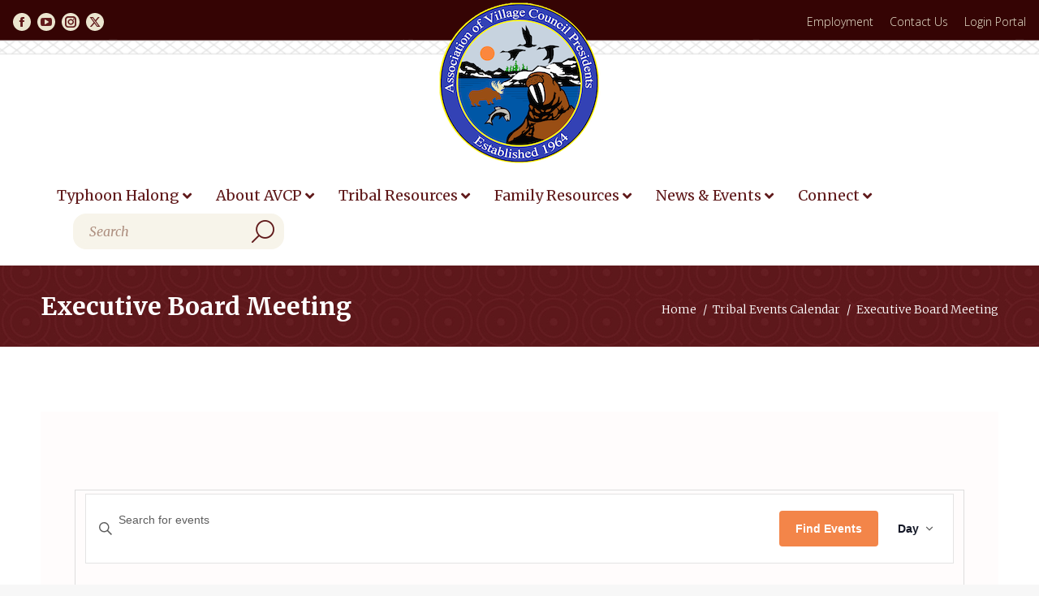

--- FILE ---
content_type: text/html; charset=UTF-8
request_url: https://www.avcp.org/page/4/?post_type=tribe_events&eventDisplay=day&eventDate=2022-12-01
body_size: 29185
content:
<!DOCTYPE html>
<!--[if !(IE 6) | !(IE 7) | !(IE 8)  ]><!-->
<html lang="en" class="no-js">
<!--<![endif]-->
<head>
	<meta charset="UTF-8" />
		<meta name="viewport" content="width=device-width, initial-scale=1, maximum-scale=1, user-scalable=0">
		<meta name="theme-color" content="#ea7941"/>	<link rel="profile" href="https://gmpg.org/xfn/11" />
	<link rel='stylesheet' id='tribe-events-views-v2-bootstrap-datepicker-styles-css' href='https://www.avcp.org/wp-content/plugins/the-events-calendar/vendor/bootstrap-datepicker/css/bootstrap-datepicker.standalone.min.css?ver=6.15.14' media='all' />
<link rel='stylesheet' id='tec-variables-skeleton-css' href='https://www.avcp.org/wp-content/plugins/the-events-calendar/common/build/css/variables-skeleton.css?ver=6.10.1' media='all' />
<link rel='stylesheet' id='tribe-common-skeleton-style-css' href='https://www.avcp.org/wp-content/plugins/the-events-calendar/common/build/css/common-skeleton.css?ver=6.10.1' media='all' />
<link rel='stylesheet' id='tribe-tooltipster-css-css' href='https://www.avcp.org/wp-content/plugins/the-events-calendar/common/vendor/tooltipster/tooltipster.bundle.min.css?ver=6.10.1' media='all' />
<link rel='stylesheet' id='tribe-events-views-v2-skeleton-css' href='https://www.avcp.org/wp-content/plugins/the-events-calendar/build/css/views-skeleton.css?ver=6.15.14' media='all' />
<link rel='stylesheet' id='tec-variables-full-css' href='https://www.avcp.org/wp-content/plugins/the-events-calendar/common/build/css/variables-full.css?ver=6.10.1' media='all' />
<link rel='stylesheet' id='tribe-common-full-style-css' href='https://www.avcp.org/wp-content/plugins/the-events-calendar/common/build/css/common-full.css?ver=6.10.1' media='all' />
<link rel='stylesheet' id='tribe-events-views-v2-full-css' href='https://www.avcp.org/wp-content/plugins/the-events-calendar/build/css/views-full.css?ver=6.15.14' media='all' />
<link rel='stylesheet' id='tribe-events-views-v2-print-css' href='https://www.avcp.org/wp-content/plugins/the-events-calendar/build/css/views-print.css?ver=6.15.14' media='print' />
<link rel='stylesheet' id='tribe-events-pro-views-v2-print-css' href='https://www.avcp.org/wp-content/plugins/events-calendar-pro/build/css/views-print.css?ver=7.7.12' media='print' />
<link href="https://fonts.googleapis.com/css?family=Roboto:100,100i,200,200i,300,300i,400,400i,500,500i,600,600i,700,700i,800,800i,900,900i%7COswald:100,100i,200,200i,300,300i,400,400i,500,500i,600,600i,700,700i,800,800i,900,900i" rel="stylesheet"><meta name='robots' content='index, follow, max-image-preview:large, max-snippet:-1, max-video-preview:-1' />

	<!-- This site is optimized with the Yoast SEO plugin v26.7 - https://yoast.com/wordpress/plugins/seo/ -->
	<title>Events for December 1, 2022 &#8211; Page 4 &#8211; AVCP</title>
	<link rel="canonical" href="https://www.avcp.org/events/page/4/" />
	<meta property="og:locale" content="en_US" />
	<meta property="og:type" content="website" />
	<meta property="og:title" content="Events Archive - Page 4 of 19 - AVCP" />
	<meta property="og:url" content="https://www.avcp.org/events/" />
	<meta property="og:site_name" content="AVCP" />
	<meta name="twitter:card" content="summary_large_image" />
	<script type="application/ld+json" class="yoast-schema-graph">{"@context":"https://schema.org","@graph":[{"@type":"CollectionPage","@id":"https://www.avcp.org/events/","url":"https://www.avcp.org/events/page/4/","name":"Events Archive - Page 4 of 19 - AVCP","isPartOf":{"@id":"https://www.avcp.org/#website"},"breadcrumb":{"@id":"https://www.avcp.org/events/page/4/#breadcrumb"},"inLanguage":"en"},{"@type":"BreadcrumbList","@id":"https://www.avcp.org/events/page/4/#breadcrumb","itemListElement":[{"@type":"ListItem","position":1,"name":"Home","item":"https://www.avcp.org/"},{"@type":"ListItem","position":2,"name":"Events"}]},{"@type":"WebSite","@id":"https://www.avcp.org/#website","url":"https://www.avcp.org/","name":"AVCP","description":"","potentialAction":[{"@type":"SearchAction","target":{"@type":"EntryPoint","urlTemplate":"https://www.avcp.org/?s={search_term_string}"},"query-input":{"@type":"PropertyValueSpecification","valueRequired":true,"valueName":"search_term_string"}}],"inLanguage":"en"}]}</script>
	<!-- / Yoast SEO plugin. -->


<link rel='dns-prefetch' href='//fonts.googleapis.com' />
<link rel='dns-prefetch' href='//use.fontawesome.com' />
<link rel="alternate" type="application/rss+xml" title="AVCP &raquo; Feed" href="https://www.avcp.org/feed/" />
<link rel="alternate" type="text/calendar" title="AVCP &raquo; iCal Feed" href="https://www.avcp.org/events/2026-01-17/?ical=1/" />
<link rel="alternate" type="application/rss+xml" title="AVCP &raquo; Events Feed" href="https://www.avcp.org/events/feed/" />
<style id='wp-img-auto-sizes-contain-inline-css'>
img:is([sizes=auto i],[sizes^="auto," i]){contain-intrinsic-size:3000px 1500px}
/*# sourceURL=wp-img-auto-sizes-contain-inline-css */
</style>
<link rel='stylesheet' id='tribe-events-virtual-skeleton-css' href='https://www.avcp.org/wp-content/plugins/events-calendar-pro/build/css/events-virtual-skeleton.css?ver=7.7.12' media='all' />
<link rel='stylesheet' id='tribe-events-virtual-full-css' href='https://www.avcp.org/wp-content/plugins/events-calendar-pro/build/css/events-virtual-full.css?ver=7.7.12' media='all' />
<link rel='stylesheet' id='tec-events-pro-single-css' href='https://www.avcp.org/wp-content/plugins/events-calendar-pro/build/css/events-single.css?ver=7.7.12' media='all' />
<link rel='stylesheet' id='tribe-events-pro-mini-calendar-block-styles-css' href='https://www.avcp.org/wp-content/plugins/events-calendar-pro/build/css/tribe-events-pro-mini-calendar-block.css?ver=7.7.12' media='all' />
<link rel='stylesheet' id='layerslider-css' href='https://www.avcp.org/wp-content/plugins/LayerSlider/assets/static/layerslider/css/layerslider.css?ver=8.1.2' media='all' />
<link rel='stylesheet' id='wp-block-library-css' href='https://www.avcp.org/wp-includes/css/dist/block-library/style.min.css?ver=7c3af27c93f8a42321ae1887a79ac650' media='all' />
<style id='global-styles-inline-css'>
:root{--wp--preset--aspect-ratio--square: 1;--wp--preset--aspect-ratio--4-3: 4/3;--wp--preset--aspect-ratio--3-4: 3/4;--wp--preset--aspect-ratio--3-2: 3/2;--wp--preset--aspect-ratio--2-3: 2/3;--wp--preset--aspect-ratio--16-9: 16/9;--wp--preset--aspect-ratio--9-16: 9/16;--wp--preset--color--black: #000000;--wp--preset--color--cyan-bluish-gray: #abb8c3;--wp--preset--color--white: #FFF;--wp--preset--color--pale-pink: #f78da7;--wp--preset--color--vivid-red: #cf2e2e;--wp--preset--color--luminous-vivid-orange: #ff6900;--wp--preset--color--luminous-vivid-amber: #fcb900;--wp--preset--color--light-green-cyan: #7bdcb5;--wp--preset--color--vivid-green-cyan: #00d084;--wp--preset--color--pale-cyan-blue: #8ed1fc;--wp--preset--color--vivid-cyan-blue: #0693e3;--wp--preset--color--vivid-purple: #9b51e0;--wp--preset--color--accent: #ea7941;--wp--preset--color--dark-gray: #111;--wp--preset--color--light-gray: #767676;--wp--preset--gradient--vivid-cyan-blue-to-vivid-purple: linear-gradient(135deg,rgb(6,147,227) 0%,rgb(155,81,224) 100%);--wp--preset--gradient--light-green-cyan-to-vivid-green-cyan: linear-gradient(135deg,rgb(122,220,180) 0%,rgb(0,208,130) 100%);--wp--preset--gradient--luminous-vivid-amber-to-luminous-vivid-orange: linear-gradient(135deg,rgb(252,185,0) 0%,rgb(255,105,0) 100%);--wp--preset--gradient--luminous-vivid-orange-to-vivid-red: linear-gradient(135deg,rgb(255,105,0) 0%,rgb(207,46,46) 100%);--wp--preset--gradient--very-light-gray-to-cyan-bluish-gray: linear-gradient(135deg,rgb(238,238,238) 0%,rgb(169,184,195) 100%);--wp--preset--gradient--cool-to-warm-spectrum: linear-gradient(135deg,rgb(74,234,220) 0%,rgb(151,120,209) 20%,rgb(207,42,186) 40%,rgb(238,44,130) 60%,rgb(251,105,98) 80%,rgb(254,248,76) 100%);--wp--preset--gradient--blush-light-purple: linear-gradient(135deg,rgb(255,206,236) 0%,rgb(152,150,240) 100%);--wp--preset--gradient--blush-bordeaux: linear-gradient(135deg,rgb(254,205,165) 0%,rgb(254,45,45) 50%,rgb(107,0,62) 100%);--wp--preset--gradient--luminous-dusk: linear-gradient(135deg,rgb(255,203,112) 0%,rgb(199,81,192) 50%,rgb(65,88,208) 100%);--wp--preset--gradient--pale-ocean: linear-gradient(135deg,rgb(255,245,203) 0%,rgb(182,227,212) 50%,rgb(51,167,181) 100%);--wp--preset--gradient--electric-grass: linear-gradient(135deg,rgb(202,248,128) 0%,rgb(113,206,126) 100%);--wp--preset--gradient--midnight: linear-gradient(135deg,rgb(2,3,129) 0%,rgb(40,116,252) 100%);--wp--preset--font-size--small: 13px;--wp--preset--font-size--medium: 20px;--wp--preset--font-size--large: 36px;--wp--preset--font-size--x-large: 42px;--wp--preset--spacing--20: 0.44rem;--wp--preset--spacing--30: 0.67rem;--wp--preset--spacing--40: 1rem;--wp--preset--spacing--50: 1.5rem;--wp--preset--spacing--60: 2.25rem;--wp--preset--spacing--70: 3.38rem;--wp--preset--spacing--80: 5.06rem;--wp--preset--shadow--natural: 6px 6px 9px rgba(0, 0, 0, 0.2);--wp--preset--shadow--deep: 12px 12px 50px rgba(0, 0, 0, 0.4);--wp--preset--shadow--sharp: 6px 6px 0px rgba(0, 0, 0, 0.2);--wp--preset--shadow--outlined: 6px 6px 0px -3px rgb(255, 255, 255), 6px 6px rgb(0, 0, 0);--wp--preset--shadow--crisp: 6px 6px 0px rgb(0, 0, 0);}:where(.is-layout-flex){gap: 0.5em;}:where(.is-layout-grid){gap: 0.5em;}body .is-layout-flex{display: flex;}.is-layout-flex{flex-wrap: wrap;align-items: center;}.is-layout-flex > :is(*, div){margin: 0;}body .is-layout-grid{display: grid;}.is-layout-grid > :is(*, div){margin: 0;}:where(.wp-block-columns.is-layout-flex){gap: 2em;}:where(.wp-block-columns.is-layout-grid){gap: 2em;}:where(.wp-block-post-template.is-layout-flex){gap: 1.25em;}:where(.wp-block-post-template.is-layout-grid){gap: 1.25em;}.has-black-color{color: var(--wp--preset--color--black) !important;}.has-cyan-bluish-gray-color{color: var(--wp--preset--color--cyan-bluish-gray) !important;}.has-white-color{color: var(--wp--preset--color--white) !important;}.has-pale-pink-color{color: var(--wp--preset--color--pale-pink) !important;}.has-vivid-red-color{color: var(--wp--preset--color--vivid-red) !important;}.has-luminous-vivid-orange-color{color: var(--wp--preset--color--luminous-vivid-orange) !important;}.has-luminous-vivid-amber-color{color: var(--wp--preset--color--luminous-vivid-amber) !important;}.has-light-green-cyan-color{color: var(--wp--preset--color--light-green-cyan) !important;}.has-vivid-green-cyan-color{color: var(--wp--preset--color--vivid-green-cyan) !important;}.has-pale-cyan-blue-color{color: var(--wp--preset--color--pale-cyan-blue) !important;}.has-vivid-cyan-blue-color{color: var(--wp--preset--color--vivid-cyan-blue) !important;}.has-vivid-purple-color{color: var(--wp--preset--color--vivid-purple) !important;}.has-black-background-color{background-color: var(--wp--preset--color--black) !important;}.has-cyan-bluish-gray-background-color{background-color: var(--wp--preset--color--cyan-bluish-gray) !important;}.has-white-background-color{background-color: var(--wp--preset--color--white) !important;}.has-pale-pink-background-color{background-color: var(--wp--preset--color--pale-pink) !important;}.has-vivid-red-background-color{background-color: var(--wp--preset--color--vivid-red) !important;}.has-luminous-vivid-orange-background-color{background-color: var(--wp--preset--color--luminous-vivid-orange) !important;}.has-luminous-vivid-amber-background-color{background-color: var(--wp--preset--color--luminous-vivid-amber) !important;}.has-light-green-cyan-background-color{background-color: var(--wp--preset--color--light-green-cyan) !important;}.has-vivid-green-cyan-background-color{background-color: var(--wp--preset--color--vivid-green-cyan) !important;}.has-pale-cyan-blue-background-color{background-color: var(--wp--preset--color--pale-cyan-blue) !important;}.has-vivid-cyan-blue-background-color{background-color: var(--wp--preset--color--vivid-cyan-blue) !important;}.has-vivid-purple-background-color{background-color: var(--wp--preset--color--vivid-purple) !important;}.has-black-border-color{border-color: var(--wp--preset--color--black) !important;}.has-cyan-bluish-gray-border-color{border-color: var(--wp--preset--color--cyan-bluish-gray) !important;}.has-white-border-color{border-color: var(--wp--preset--color--white) !important;}.has-pale-pink-border-color{border-color: var(--wp--preset--color--pale-pink) !important;}.has-vivid-red-border-color{border-color: var(--wp--preset--color--vivid-red) !important;}.has-luminous-vivid-orange-border-color{border-color: var(--wp--preset--color--luminous-vivid-orange) !important;}.has-luminous-vivid-amber-border-color{border-color: var(--wp--preset--color--luminous-vivid-amber) !important;}.has-light-green-cyan-border-color{border-color: var(--wp--preset--color--light-green-cyan) !important;}.has-vivid-green-cyan-border-color{border-color: var(--wp--preset--color--vivid-green-cyan) !important;}.has-pale-cyan-blue-border-color{border-color: var(--wp--preset--color--pale-cyan-blue) !important;}.has-vivid-cyan-blue-border-color{border-color: var(--wp--preset--color--vivid-cyan-blue) !important;}.has-vivid-purple-border-color{border-color: var(--wp--preset--color--vivid-purple) !important;}.has-vivid-cyan-blue-to-vivid-purple-gradient-background{background: var(--wp--preset--gradient--vivid-cyan-blue-to-vivid-purple) !important;}.has-light-green-cyan-to-vivid-green-cyan-gradient-background{background: var(--wp--preset--gradient--light-green-cyan-to-vivid-green-cyan) !important;}.has-luminous-vivid-amber-to-luminous-vivid-orange-gradient-background{background: var(--wp--preset--gradient--luminous-vivid-amber-to-luminous-vivid-orange) !important;}.has-luminous-vivid-orange-to-vivid-red-gradient-background{background: var(--wp--preset--gradient--luminous-vivid-orange-to-vivid-red) !important;}.has-very-light-gray-to-cyan-bluish-gray-gradient-background{background: var(--wp--preset--gradient--very-light-gray-to-cyan-bluish-gray) !important;}.has-cool-to-warm-spectrum-gradient-background{background: var(--wp--preset--gradient--cool-to-warm-spectrum) !important;}.has-blush-light-purple-gradient-background{background: var(--wp--preset--gradient--blush-light-purple) !important;}.has-blush-bordeaux-gradient-background{background: var(--wp--preset--gradient--blush-bordeaux) !important;}.has-luminous-dusk-gradient-background{background: var(--wp--preset--gradient--luminous-dusk) !important;}.has-pale-ocean-gradient-background{background: var(--wp--preset--gradient--pale-ocean) !important;}.has-electric-grass-gradient-background{background: var(--wp--preset--gradient--electric-grass) !important;}.has-midnight-gradient-background{background: var(--wp--preset--gradient--midnight) !important;}.has-small-font-size{font-size: var(--wp--preset--font-size--small) !important;}.has-medium-font-size{font-size: var(--wp--preset--font-size--medium) !important;}.has-large-font-size{font-size: var(--wp--preset--font-size--large) !important;}.has-x-large-font-size{font-size: var(--wp--preset--font-size--x-large) !important;}
/*# sourceURL=global-styles-inline-css */
</style>

<style id='classic-theme-styles-inline-css'>
/*! This file is auto-generated */
.wp-block-button__link{color:#fff;background-color:#32373c;border-radius:9999px;box-shadow:none;text-decoration:none;padding:calc(.667em + 2px) calc(1.333em + 2px);font-size:1.125em}.wp-block-file__button{background:#32373c;color:#fff;text-decoration:none}
/*# sourceURL=/wp-includes/css/classic-themes.min.css */
</style>
<link rel='stylesheet' id='awsm-ead-public-css' href='https://www.avcp.org/wp-content/plugins/embed-any-document/css/embed-public.min.css?ver=2.7.12' media='all' />
<style id='font-awesome-svg-styles-default-inline-css'>
.svg-inline--fa {
  display: inline-block;
  height: 1em;
  overflow: visible;
  vertical-align: -.125em;
}
/*# sourceURL=font-awesome-svg-styles-default-inline-css */
</style>
<link rel='stylesheet' id='font-awesome-svg-styles-css' href='https://www.avcp.org/wp-content/uploads/font-awesome/v5.15.1/css/svg-with-js.css' media='all' />
<style id='font-awesome-svg-styles-inline-css'>
   .wp-block-font-awesome-icon svg::before,
   .wp-rich-text-font-awesome-icon svg::before {content: unset;}
/*# sourceURL=font-awesome-svg-styles-inline-css */
</style>
<link rel='stylesheet' id='contact-form-7-css' href='https://www.avcp.org/wp-content/plugins/contact-form-7/includes/css/styles.css?ver=6.1.4' media='all' />
<link rel='stylesheet' id='ubermenu-merriweather-css' href='//fonts.googleapis.com/css?family=Merriweather%3A%2C300%2C400%2C700&#038;ver=7c3af27c93f8a42321ae1887a79ac650' media='all' />
<link rel='stylesheet' id='the7-font-css' href='https://www.avcp.org/wp-content/themes/dt-the7/fonts/icomoon-the7-font/icomoon-the7-font.min.css?ver=14.0.2.1' media='all' />
<link rel='stylesheet' id='the7-awesome-fonts-css' href='https://www.avcp.org/wp-content/themes/dt-the7/fonts/FontAwesome/css/all.min.css?ver=14.0.2.1' media='all' />
<link rel='stylesheet' id='the7-awesome-fonts-back-css' href='https://www.avcp.org/wp-content/themes/dt-the7/fonts/FontAwesome/back-compat.min.css?ver=14.0.2.1' media='all' />
<link rel='stylesheet' id='the7-Defaults-css' href='https://www.avcp.org/wp-content/uploads/smile_fonts/Defaults/Defaults.css?ver=7c3af27c93f8a42321ae1887a79ac650' media='all' />
<link rel='stylesheet' id='font-awesome-official-css' href='https://use.fontawesome.com/releases/v5.15.1/css/all.css' media='all' integrity="sha384-vp86vTRFVJgpjF9jiIGPEEqYqlDwgyBgEF109VFjmqGmIY/Y4HV4d3Gp2irVfcrp" crossorigin="anonymous" />
<link rel='stylesheet' id='tablepress-default-css' href='https://www.avcp.org/wp-content/plugins/tablepress/css/build/default.css?ver=3.2.6' media='all' />
<link rel='stylesheet' id='dt-web-fonts-css' href='https://fonts.googleapis.com/css?family=Roboto:400,600,700%7CMerriweather:300,400,400italic,600,700%7CRoboto+Condensed:400,600,700%7COpen+Sans:300,400,600,700%7CNoticia+Text:400,600,700%7COswald:400,600,700' media='all' />
<link rel='stylesheet' id='dt-main-css' href='https://www.avcp.org/wp-content/themes/dt-the7/css/main.min.css?ver=14.0.2.1' media='all' />
<link rel='stylesheet' id='the7-custom-scrollbar-css' href='https://www.avcp.org/wp-content/themes/dt-the7/lib/custom-scrollbar/custom-scrollbar.min.css?ver=14.0.2.1' media='all' />
<link rel='stylesheet' id='the7-wpbakery-css' href='https://www.avcp.org/wp-content/themes/dt-the7/css/wpbakery.min.css?ver=14.0.2.1' media='all' />
<link rel='stylesheet' id='the7-css-vars-css' href='https://www.avcp.org/wp-content/uploads/the7-css/css-vars.css?ver=2c59a871acd4' media='all' />
<link rel='stylesheet' id='dt-custom-css' href='https://www.avcp.org/wp-content/uploads/the7-css/custom.css?ver=2c59a871acd4' media='all' />
<link rel='stylesheet' id='dt-media-css' href='https://www.avcp.org/wp-content/uploads/the7-css/media.css?ver=2c59a871acd4' media='all' />
<link rel='stylesheet' id='the7-elements-css' href='https://www.avcp.org/wp-content/uploads/the7-css/post-type-dynamic.css?ver=2c59a871acd4' media='all' />
<link rel='stylesheet' id='ubermenu-css' href='https://www.avcp.org/wp-content/plugins/ubermenu/pro/assets/css/ubermenu.min.css?ver=3.8.5' media='all' />
<link rel='stylesheet' id='ubermenu-minimal-css' href='https://www.avcp.org/wp-content/plugins/ubermenu/assets/css/skins/minimal.css?ver=7c3af27c93f8a42321ae1887a79ac650' media='all' />
<link rel='stylesheet' id='ubermenu-font-awesome-all-css' href='https://www.avcp.org/wp-content/plugins/ubermenu/assets/fontawesome/css/all.min.css?ver=7c3af27c93f8a42321ae1887a79ac650' media='all' />
<link rel='stylesheet' id='style-css' href='https://www.avcp.org/wp-content/themes/dt-the7-child/style.css?ver=14.0.2.1' media='all' />
<link rel='stylesheet' id='font-awesome-official-v4shim-css' href='https://use.fontawesome.com/releases/v5.15.1/css/v4-shims.css' media='all' integrity="sha384-WCuYjm/u5NsK4s/NfnJeHuMj6zzN2HFyjhBu/SnZJj7eZ6+ds4zqIM3wYgL59Clf" crossorigin="anonymous" />
<style id='font-awesome-official-v4shim-inline-css'>
@font-face {
font-family: "FontAwesome";
font-display: block;
src: url("https://use.fontawesome.com/releases/v5.15.1/webfonts/fa-brands-400.eot"),
		url("https://use.fontawesome.com/releases/v5.15.1/webfonts/fa-brands-400.eot?#iefix") format("embedded-opentype"),
		url("https://use.fontawesome.com/releases/v5.15.1/webfonts/fa-brands-400.woff2") format("woff2"),
		url("https://use.fontawesome.com/releases/v5.15.1/webfonts/fa-brands-400.woff") format("woff"),
		url("https://use.fontawesome.com/releases/v5.15.1/webfonts/fa-brands-400.ttf") format("truetype"),
		url("https://use.fontawesome.com/releases/v5.15.1/webfonts/fa-brands-400.svg#fontawesome") format("svg");
}

@font-face {
font-family: "FontAwesome";
font-display: block;
src: url("https://use.fontawesome.com/releases/v5.15.1/webfonts/fa-solid-900.eot"),
		url("https://use.fontawesome.com/releases/v5.15.1/webfonts/fa-solid-900.eot?#iefix") format("embedded-opentype"),
		url("https://use.fontawesome.com/releases/v5.15.1/webfonts/fa-solid-900.woff2") format("woff2"),
		url("https://use.fontawesome.com/releases/v5.15.1/webfonts/fa-solid-900.woff") format("woff"),
		url("https://use.fontawesome.com/releases/v5.15.1/webfonts/fa-solid-900.ttf") format("truetype"),
		url("https://use.fontawesome.com/releases/v5.15.1/webfonts/fa-solid-900.svg#fontawesome") format("svg");
}

@font-face {
font-family: "FontAwesome";
font-display: block;
src: url("https://use.fontawesome.com/releases/v5.15.1/webfonts/fa-regular-400.eot"),
		url("https://use.fontawesome.com/releases/v5.15.1/webfonts/fa-regular-400.eot?#iefix") format("embedded-opentype"),
		url("https://use.fontawesome.com/releases/v5.15.1/webfonts/fa-regular-400.woff2") format("woff2"),
		url("https://use.fontawesome.com/releases/v5.15.1/webfonts/fa-regular-400.woff") format("woff"),
		url("https://use.fontawesome.com/releases/v5.15.1/webfonts/fa-regular-400.ttf") format("truetype"),
		url("https://use.fontawesome.com/releases/v5.15.1/webfonts/fa-regular-400.svg#fontawesome") format("svg");
unicode-range: U+F004-F005,U+F007,U+F017,U+F022,U+F024,U+F02E,U+F03E,U+F044,U+F057-F059,U+F06E,U+F070,U+F075,U+F07B-F07C,U+F080,U+F086,U+F089,U+F094,U+F09D,U+F0A0,U+F0A4-F0A7,U+F0C5,U+F0C7-F0C8,U+F0E0,U+F0EB,U+F0F3,U+F0F8,U+F0FE,U+F111,U+F118-F11A,U+F11C,U+F133,U+F144,U+F146,U+F14A,U+F14D-F14E,U+F150-F152,U+F15B-F15C,U+F164-F165,U+F185-F186,U+F191-F192,U+F1AD,U+F1C1-F1C9,U+F1CD,U+F1D8,U+F1E3,U+F1EA,U+F1F6,U+F1F9,U+F20A,U+F247-F249,U+F24D,U+F254-F25B,U+F25D,U+F267,U+F271-F274,U+F279,U+F28B,U+F28D,U+F2B5-F2B6,U+F2B9,U+F2BB,U+F2BD,U+F2C1-F2C2,U+F2D0,U+F2D2,U+F2DC,U+F2ED,U+F328,U+F358-F35B,U+F3A5,U+F3D1,U+F410,U+F4AD;
}
/*# sourceURL=font-awesome-official-v4shim-inline-css */
</style>
<script src="https://www.avcp.org/wp-includes/js/jquery/jquery.min.js?ver=3.7.1" id="jquery-core-js"></script>
<script src="https://www.avcp.org/wp-includes/js/jquery/jquery-migrate.min.js?ver=3.4.1" id="jquery-migrate-js"></script>
<script src="https://www.avcp.org/wp-content/plugins/the-events-calendar/common/build/js/tribe-common.js?ver=9c44e11f3503a33e9540" id="tribe-common-js"></script>
<script src="https://www.avcp.org/wp-content/plugins/the-events-calendar/build/js/views/breakpoints.js?ver=4208de2df2852e0b91ec" id="tribe-events-views-v2-breakpoints-js"></script>
<script id="layerslider-utils-js-extra">
var LS_Meta = {"v":"8.1.2","fixGSAP":"1"};
//# sourceURL=layerslider-utils-js-extra
</script>
<script src="https://www.avcp.org/wp-content/plugins/LayerSlider/assets/static/layerslider/js/layerslider.utils.js?ver=8.1.2" id="layerslider-utils-js"></script>
<script src="https://www.avcp.org/wp-content/plugins/LayerSlider/assets/static/layerslider/js/layerslider.kreaturamedia.jquery.js?ver=8.1.2" id="layerslider-js"></script>
<script src="https://www.avcp.org/wp-content/plugins/LayerSlider/assets/static/layerslider/js/layerslider.transitions.js?ver=8.1.2" id="layerslider-transitions-js"></script>
<script src="//www.avcp.org/wp-content/plugins/revslider/sr6/assets/js/rbtools.min.js?ver=6.7.38" id="tp-tools-js"></script>
<script src="//www.avcp.org/wp-content/plugins/revslider/sr6/assets/js/rs6.min.js?ver=6.7.38" id="revmin-js"></script>
<script id="dt-above-fold-js-extra">
var dtLocal = {"themeUrl":"https://www.avcp.org/wp-content/themes/dt-the7","passText":"To view this protected post, enter the password below:","moreButtonText":{"loading":"Loading...","loadMore":"Load more"},"postID":"10000081","ajaxurl":"https://www.avcp.org/wp-admin/admin-ajax.php","REST":{"baseUrl":"https://www.avcp.org/wp-json/the7/v1","endpoints":{"sendMail":"/send-mail"}},"contactMessages":{"required":"One or more fields have an error. Please check and try again.","terms":"Please accept the privacy policy.","fillTheCaptchaError":"Please, fill the captcha."},"captchaSiteKey":"","ajaxNonce":"0d98837603","pageData":{"type":"archive","template":null,"layout":"masonry"},"themeSettings":{"smoothScroll":"on","lazyLoading":false,"desktopHeader":{"height":180},"ToggleCaptionEnabled":"disabled","ToggleCaption":"Navigation","floatingHeader":{"showAfter":200,"showMenu":false,"height":100,"logo":{"showLogo":true,"html":"\u003Cimg class=\" preload-me\" src=\"https://www.avcp.org/wp-content/uploads/2020/02/AVCP_Logo-80.png\" srcset=\"https://www.avcp.org/wp-content/uploads/2020/02/AVCP_Logo-80.png 80w, https://www.avcp.org/wp-content/uploads/2019/12/AVCP_Logo-150.png 150w\" width=\"80\" height=\"80\"   sizes=\"80px\" alt=\"AVCP\" /\u003E","url":"https://www.avcp.org/"}},"topLine":{"floatingTopLine":{"logo":{"showLogo":false,"html":""}}},"mobileHeader":{"firstSwitchPoint":1199,"secondSwitchPoint":778,"firstSwitchPointHeight":100,"secondSwitchPointHeight":60,"mobileToggleCaptionEnabled":"disabled","mobileToggleCaption":"Menu"},"stickyMobileHeaderFirstSwitch":{"logo":{"html":"\u003Cimg class=\" preload-me\" src=\"https://www.avcp.org/wp-content/uploads/2020/02/AVCP_Logo-80.png\" srcset=\"https://www.avcp.org/wp-content/uploads/2020/02/AVCP_Logo-80.png 80w, https://www.avcp.org/wp-content/uploads/2019/12/AVCP_Logo-150.png 150w\" width=\"80\" height=\"80\"   sizes=\"80px\" alt=\"AVCP\" /\u003E"}},"stickyMobileHeaderSecondSwitch":{"logo":{"html":"\u003Cimg class=\" preload-me\" src=\"https://www.avcp.org/wp-content/uploads/2020/02/AVCP_Logo-80.png\" srcset=\"https://www.avcp.org/wp-content/uploads/2020/02/AVCP_Logo-80.png 80w, https://www.avcp.org/wp-content/uploads/2019/12/AVCP_Logo-150.png 150w\" width=\"80\" height=\"80\"   sizes=\"80px\" alt=\"AVCP\" /\u003E"}},"sidebar":{"switchPoint":990},"boxedWidth":"1340px"},"VCMobileScreenWidth":"768"};
var dtShare = {"shareButtonText":{"facebook":"Share on Facebook","twitter":"Share on X","pinterest":"Pin it","linkedin":"Share on Linkedin","whatsapp":"Share on Whatsapp"},"overlayOpacity":"85"};
//# sourceURL=dt-above-fold-js-extra
</script>
<script src="https://www.avcp.org/wp-content/themes/dt-the7/js/above-the-fold.min.js?ver=14.0.2.1" id="dt-above-fold-js"></script>
<script></script><meta name="generator" content="Powered by LayerSlider 8.1.2 - Build Heros, Sliders, and Popups. Create Animations and Beautiful, Rich Web Content as Easy as Never Before on WordPress." />
<!-- LayerSlider updates and docs at: https://layerslider.com -->
<link rel="https://api.w.org/" href="https://www.avcp.org/wp-json/" /><link rel="EditURI" type="application/rsd+xml" title="RSD" href="https://www.avcp.org/xmlrpc.php?rsd" />


		<!-- GA Google Analytics @ https://m0n.co/ga -->
		<script>
			(function(i,s,o,g,r,a,m){i['GoogleAnalyticsObject']=r;i[r]=i[r]||function(){
			(i[r].q=i[r].q||[]).push(arguments)},i[r].l=1*new Date();a=s.createElement(o),
			m=s.getElementsByTagName(o)[0];a.async=1;a.src=g;m.parentNode.insertBefore(a,m)
			})(window,document,'script','https://www.google-analytics.com/analytics.js','ga');
			ga('create', 'UA-163578796-1', 'auto');
			ga('send', 'pageview');
		</script>

	<style>

/* CSS added by Hide Metadata Plugin */

.entry-meta .byline,
			.entry-meta .by-author,
			.entry-header .entry-meta > span.byline,
			.entry-meta .author.vcard {
				display: none;
			}</style>
<style id="ubermenu-custom-generated-css">
/** Font Awesome 4 Compatibility **/
.fa{font-style:normal;font-variant:normal;font-weight:normal;font-family:FontAwesome;}

/** UberMenu Custom Menu Styles (Customizer) **/
/* main */
 .ubermenu-main .ubermenu-item .ubermenu-submenu-drop { -webkit-transition-duration:300ms; -ms-transition-duration:300ms; transition-duration:300ms; box-shadow:0 0 20px rgba(0,0,0, 0.8); }
 .ubermenu-main .ubermenu-item-layout-image_left > .ubermenu-target-text { padding-left:210px; }
 .ubermenu-main .ubermenu-item-layout-image_right > .ubermenu-target-text { padding-right:210px; }
 .ubermenu-main .ubermenu-item-layout-woocommerce_image_left_price > .ubermenu-target-text { padding-left:210px; }
 .ubermenu.ubermenu-main { background:none; border:none; box-shadow:none; }
 .ubermenu.ubermenu-main .ubermenu-item-level-0 > .ubermenu-target { border:none; box-shadow:none; }
 .ubermenu.ubermenu-main.ubermenu-horizontal .ubermenu-submenu-drop.ubermenu-submenu-align-left_edge_bar, .ubermenu.ubermenu-main.ubermenu-horizontal .ubermenu-submenu-drop.ubermenu-submenu-align-full_width { left:0; }
 .ubermenu.ubermenu-main.ubermenu-horizontal .ubermenu-item-level-0.ubermenu-active > .ubermenu-submenu-drop, .ubermenu.ubermenu-main.ubermenu-horizontal:not(.ubermenu-transition-shift) .ubermenu-item-level-0 > .ubermenu-submenu-drop { margin-top:0; }
 .ubermenu-main .ubermenu-item-level-0 > .ubermenu-target { font-size:18px; color:#601a1b; -webkit-box-shadow:inset 1px 0 0 0 rgba(255,255,255,0.8); -moz-box-shadow:inset 1px 0 0 0 rgba(255,255,255,0.8); -o-box-shadow:inset 1px 0 0 0 rgba(255,255,255,0.8); box-shadow:inset 1px 0 0 0 rgba(255,255,255,0.8); }
 .ubermenu-main .ubermenu-item-level-0 > .ubermenu-target, .ubermenu-main .ubermenu-item-level-0 > .ubermenu-target.ubermenu-item-notext > .ubermenu-icon { line-height:15px; }
 .ubermenu.ubermenu-main .ubermenu-item-level-0:hover > .ubermenu-target, .ubermenu-main .ubermenu-item-level-0.ubermenu-active > .ubermenu-target { color:#f38549; }
 .ubermenu-main .ubermenu-item-level-0.ubermenu-current-menu-item > .ubermenu-target, .ubermenu-main .ubermenu-item-level-0.ubermenu-current-menu-parent > .ubermenu-target, .ubermenu-main .ubermenu-item-level-0.ubermenu-current-menu-ancestor > .ubermenu-target { color:#f38549; }
 .ubermenu-main .ubermenu-item.ubermenu-item-level-0 > .ubermenu-highlight { color:#2b0d0d; }
 .ubermenu-main .ubermenu-item-level-0.ubermenu-active > .ubermenu-target,.ubermenu-main .ubermenu-item-level-0:hover > .ubermenu-target { -webkit-box-shadow:inset 1px 0 0 0 rgba(255,255,255,0.8); -moz-box-shadow:inset 1px 0 0 0 rgba(255,255,255,0.8); -o-box-shadow:inset 1px 0 0 0 rgba(255,255,255,0.8); box-shadow:inset 1px 0 0 0 rgba(255,255,255,0.8); }
 .ubermenu-main .ubermenu-submenu .ubermenu-item-header > .ubermenu-target, .ubermenu-main .ubermenu-tab > .ubermenu-target { font-size:15px; }
 .ubermenu-main .ubermenu-submenu .ubermenu-item-header > .ubermenu-target { color:#452a2a; }
 .ubermenu-main .ubermenu-submenu .ubermenu-item-header > .ubermenu-target:hover { color:#601a1b; }
 .ubermenu-main .ubermenu-submenu .ubermenu-item-header.ubermenu-current-menu-item > .ubermenu-target { color:#f38549; }
 .ubermenu-main .ubermenu-item-normal > .ubermenu-target { color:#601a1b; font-size:13px; font-weight:500; }
 .ubermenu.ubermenu-main .ubermenu-item-normal > .ubermenu-target:hover, .ubermenu.ubermenu-main .ubermenu-item-normal.ubermenu-active > .ubermenu-target { color:#f38549; background-color:#fcfbf7; }
 .ubermenu-main .ubermenu-item-normal.ubermenu-current-menu-item > .ubermenu-target { color:#f38549; }
 .ubermenu-main .ubermenu-item-normal > .ubermenu-target:hover > .ubermenu-target-text { text-decoration:underline; }
 .ubermenu-main .ubermenu-submenu-type-flyout > .ubermenu-item-normal > .ubermenu-target { padding-top:5px; padding-bottom:5px; }
 .ubermenu-main, .ubermenu-main .ubermenu-target, .ubermenu-main .ubermenu-nav .ubermenu-item-level-0 .ubermenu-target, .ubermenu-main div, .ubermenu-main p, .ubermenu-main input { font-family:'Merriweather', serif; }


/** UberMenu Custom Menu Item Styles (Menu Item Settings) **/
/* 3499 */   body:not(.rtl) .ubermenu .ubermenu-submenu-id-3499 > .ubermenu-column + .ubermenu-column:not(.ubermenu-clear-row) { border-left:1px solid #eee8dd; }
             .rtl .ubermenu .ubermenu-submenu-id-3499 > .ubermenu-column + .ubermenu-column:not(.ubermenu-clear-row) { border-right:1px solid #eee8dd; }
             body:not(.rtl) .ubermenu .ubermenu-submenu-id-3499 > .ubermenu-column + .ubermenu-column-1-5:nth-child(5n+1) { border-left:none; }
             .rtl .ubermenu .ubermenu-submenu-id-3499 > .ubermenu-column + .ubermenu-column-1-5:nth-child(5n+1) { border-right:none; }
             .ubermenu .ubermenu-submenu-id-3499 > .ubermenu-column { min-height:300px; }
/* 1316 */   body:not(.rtl) .ubermenu .ubermenu-submenu-id-1316 > .ubermenu-column + .ubermenu-column:not(.ubermenu-clear-row) { border-left:1px solid #eee8dd; }
             .rtl .ubermenu .ubermenu-submenu-id-1316 > .ubermenu-column + .ubermenu-column:not(.ubermenu-clear-row) { border-right:1px solid #eee8dd; }
             body:not(.rtl) .ubermenu .ubermenu-submenu-id-1316 > .ubermenu-column + .ubermenu-column-1-5:nth-child(5n+1) { border-left:none; }
             .rtl .ubermenu .ubermenu-submenu-id-1316 > .ubermenu-column + .ubermenu-column-1-5:nth-child(5n+1) { border-right:none; }
             .ubermenu .ubermenu-submenu-id-1316 > .ubermenu-column { min-height:300px; }
/* 1325 */   body:not(.rtl) .ubermenu .ubermenu-submenu-id-1325 > .ubermenu-column + .ubermenu-column:not(.ubermenu-clear-row) { border-left:1px solid #eee8dd; }
             .rtl .ubermenu .ubermenu-submenu-id-1325 > .ubermenu-column + .ubermenu-column:not(.ubermenu-clear-row) { border-right:1px solid #eee8dd; }
             body:not(.rtl) .ubermenu .ubermenu-submenu-id-1325 > .ubermenu-column + .ubermenu-column-1-5:nth-child(5n+1) { border-left:none; }
             .rtl .ubermenu .ubermenu-submenu-id-1325 > .ubermenu-column + .ubermenu-column-1-5:nth-child(5n+1) { border-right:none; }
             .ubermenu .ubermenu-submenu-id-1325 > .ubermenu-column { min-height:240px; }
/* 3498 */   body:not(.rtl) .ubermenu .ubermenu-submenu-id-3498 > .ubermenu-column + .ubermenu-column:not(.ubermenu-clear-row) { border-left:1px solid #eee8dd; }
             .rtl .ubermenu .ubermenu-submenu-id-3498 > .ubermenu-column + .ubermenu-column:not(.ubermenu-clear-row) { border-right:1px solid #eee8dd; }
             body:not(.rtl) .ubermenu .ubermenu-submenu-id-3498 > .ubermenu-column + .ubermenu-column-1-3:nth-child(3n+1) { border-left:none; }
             .rtl .ubermenu .ubermenu-submenu-id-3498 > .ubermenu-column + .ubermenu-column-1-3:nth-child(3n+1) { border-right:none; }
             .ubermenu .ubermenu-submenu-id-3498 > .ubermenu-column { min-height:240px; }
             .ubermenu .ubermenu-submenu.ubermenu-submenu-id-3498 { background-image:url(//avcp.org/wp-content/uploads/2020/03/abt-background-600.png); background-repeat:no-repeat; background-position:bottom right; background-size:auto; }
/* 3500 */   body:not(.rtl) .ubermenu .ubermenu-submenu-id-3500 > .ubermenu-column + .ubermenu-column:not(.ubermenu-clear-row) { border-left:1px solid #eee8dd; }
             .rtl .ubermenu .ubermenu-submenu-id-3500 > .ubermenu-column + .ubermenu-column:not(.ubermenu-clear-row) { border-right:1px solid #eee8dd; }
             body:not(.rtl) .ubermenu .ubermenu-submenu-id-3500 > .ubermenu-column + .ubermenu-column-1-5:nth-child(5n+1) { border-left:none; }
             .rtl .ubermenu .ubermenu-submenu-id-3500 > .ubermenu-column + .ubermenu-column-1-5:nth-child(5n+1) { border-right:none; }
             .ubermenu .ubermenu-submenu-id-3500 > .ubermenu-column { min-height:300px; }
/* 11884 */  .ubermenu .ubermenu-submenu-id-11884 > .ubermenu-column { min-height:240px; }

/* Status: Loaded from Transient */

</style><meta name="tec-api-version" content="v1"><meta name="tec-api-origin" content="https://www.avcp.org"><link rel="alternate" href="https://www.avcp.org/wp-json/tribe/events/v1/" /><meta name="generator" content="Powered by WPBakery Page Builder - drag and drop page builder for WordPress."/>
<meta name="generator" content="Powered by Slider Revolution 6.7.38 - responsive, Mobile-Friendly Slider Plugin for WordPress with comfortable drag and drop interface." />
<link rel="icon" href="https://www.avcp.org/wp-content/uploads/2019/12/AVCP_Logo-64.png" type="image/png" sizes="16x16"/><link rel="icon" href="https://www.avcp.org/wp-content/uploads/2019/12/AVCP_Logo-100.png" type="image/png" sizes="32x32"/><link rel="apple-touch-icon" href="https://www.avcp.org/wp-content/uploads/2019/12/AVCP_Logo-100.png"><link rel="apple-touch-icon" sizes="76x76" href="https://www.avcp.org/wp-content/uploads/2019/12/AVCP_Logo-100.png"><link rel="apple-touch-icon" sizes="120x120" href="https://www.avcp.org/wp-content/uploads/2019/12/AVCP_Logo-150.png"><link rel="apple-touch-icon" sizes="152x152" href="https://www.avcp.org/wp-content/uploads/2019/12/AVCP_Logo-150.png"><script>function setREVStartSize(e){
			//window.requestAnimationFrame(function() {
				window.RSIW = window.RSIW===undefined ? window.innerWidth : window.RSIW;
				window.RSIH = window.RSIH===undefined ? window.innerHeight : window.RSIH;
				try {
					var pw = document.getElementById(e.c).parentNode.offsetWidth,
						newh;
					pw = pw===0 || isNaN(pw) || (e.l=="fullwidth" || e.layout=="fullwidth") ? window.RSIW : pw;
					e.tabw = e.tabw===undefined ? 0 : parseInt(e.tabw);
					e.thumbw = e.thumbw===undefined ? 0 : parseInt(e.thumbw);
					e.tabh = e.tabh===undefined ? 0 : parseInt(e.tabh);
					e.thumbh = e.thumbh===undefined ? 0 : parseInt(e.thumbh);
					e.tabhide = e.tabhide===undefined ? 0 : parseInt(e.tabhide);
					e.thumbhide = e.thumbhide===undefined ? 0 : parseInt(e.thumbhide);
					e.mh = e.mh===undefined || e.mh=="" || e.mh==="auto" ? 0 : parseInt(e.mh,0);
					if(e.layout==="fullscreen" || e.l==="fullscreen")
						newh = Math.max(e.mh,window.RSIH);
					else{
						e.gw = Array.isArray(e.gw) ? e.gw : [e.gw];
						for (var i in e.rl) if (e.gw[i]===undefined || e.gw[i]===0) e.gw[i] = e.gw[i-1];
						e.gh = e.el===undefined || e.el==="" || (Array.isArray(e.el) && e.el.length==0)? e.gh : e.el;
						e.gh = Array.isArray(e.gh) ? e.gh : [e.gh];
						for (var i in e.rl) if (e.gh[i]===undefined || e.gh[i]===0) e.gh[i] = e.gh[i-1];
											
						var nl = new Array(e.rl.length),
							ix = 0,
							sl;
						e.tabw = e.tabhide>=pw ? 0 : e.tabw;
						e.thumbw = e.thumbhide>=pw ? 0 : e.thumbw;
						e.tabh = e.tabhide>=pw ? 0 : e.tabh;
						e.thumbh = e.thumbhide>=pw ? 0 : e.thumbh;
						for (var i in e.rl) nl[i] = e.rl[i]<window.RSIW ? 0 : e.rl[i];
						sl = nl[0];
						for (var i in nl) if (sl>nl[i] && nl[i]>0) { sl = nl[i]; ix=i;}
						var m = pw>(e.gw[ix]+e.tabw+e.thumbw) ? 1 : (pw-(e.tabw+e.thumbw)) / (e.gw[ix]);
						newh =  (e.gh[ix] * m) + (e.tabh + e.thumbh);
					}
					var el = document.getElementById(e.c);
					if (el!==null && el) el.style.height = newh+"px";
					el = document.getElementById(e.c+"_wrapper");
					if (el!==null && el) {
						el.style.height = newh+"px";
						el.style.display = "block";
					}
				} catch(e){
					console.log("Failure at Presize of Slider:" + e)
				}
			//});
		  };</script>
		<style id="wp-custom-css">
			li.date{ display: none !important; }
.date-posted{ display: none; }
.btn-custm span.ubtn-data.ubtn-text { font-size: 26px; }
.btn-custm button.ubtn-normal { padding: 5px 34px; }
.btn-custm1 span.ubtn-data.ubtn-text { font-size: 20px; }
.btn-custm1 button.ubtn-normal { padding: 10px 60px; }
#main { padding: 80px 0 0px 0; }
.text-white h2{ color:#fff!important;}
.text-white p{ color:#fff!important;}
.form-control { display: block; }
.btn-submit { width: 100%; border-radius: 40px!important; font-size: 20px!important; }
.orng-bg a, .orng-bg a:hover{ color:#563507}
.masthead:not(.sub-downwards) .dt-mega-menu .dt-mega-menu-wrap .dt-mega-parent { padding: 2px 10px 2px 10px!important; }
a.scroll-top.on { display: none; }
body, body.page { font: normal 16px / 24px "Open Sans",Helvetica,Arial,Verdana,sans-serif; word-spacing: normal; }
h1{ font: normal 48px / 58px "Oswald",Helvetica,Arial,Verdana,sans-serif; font-size: 48px; line-height: 58px; text-transform: uppercase;}
h2 { font: normal 38px / 48px "Merriweather",Helvetica,Arial,Verdana,sans-serif; text-transform: none;}
h3 { font: normal 30px / 40px "Merriweather",Helvetica,Arial,Verdana,sans-serif; text-transform: none;}
h4 { font: normal 24px / 34px "Merriweather",Helvetica,Arial,Verdana,sans-serif; text-transform: none; }
h5 { font: normal 20px / 30px "Merriweather",Helvetica,Arial,Verdana,sans-serif; text-transform: none;}
h6 { font: normal 16px / 26px "Merriweather",Helvetica,Arial,Verdana,sans-serif; text-transform: none;}
.page-title h1 { font: normal 700 30px / 40px "Merriweather", Helvetica, Arial, Verdana, sans-serif; color: #ffffff; text-transform: none;}
.page-title .breadcrumbs a { color: #ffffff; font: normal 300 14px / 22px "Merriweather", Helvetica, Arial, Verdana, sans-serif; text-transform: none; }
.page-title .breadcrumbs { color: #ffffff; font: normal 300 14px / 22px "Merriweather",Helvetica,Arial,Verdana,sans-serif; text-transform: none;}
.page-title .breadcrumbs li::before, .page-title .breadcrumbs li::before { color: #ffffff; }
.blog-shortcode.blog-masonry-shortcode-id-9c6f104eaa6881d4d33db2afafffbdfa .entry-title { font: normal 30px / 40px "Merriweather",Helvetica,Arial,Verdana,sans-serif; text-transform: none;}
.blog-shortcode .entry-excerpt { font: normal 16px / 24px "Open Sans",Helvetica,Arial,Verdana,sans-serif; word-spacing: normal;}

.page-title h1, .page-title h1 *, .page-title h1 a:hover, #page .page-title .entry-title
{ color: #ffffff; }
h3.entry-title{ font: normal normal normal var(--the7-h3-font-size) / var(--the7-h3-line-height) var(--the7-h3-font-family); text-transform: var(--the7-h4-text-transform);}
.layout-list .post.bg-on { border-bottom: 1px solid; border-color: var(--the7-divider-color); }
.blog .details.more-link{
  margin-bottom: 10px;
  background: var(--the7-btn-bg,#ea7941);
  transition: all 0.3s ease-out;
  box-shadow: var(--the7-btn-shadow);
  color: var(--the7-btn-color);
  text-transform: var(--the7-btn-s-text-transform);
  letter-spacing: var(--the7-btn-s-letter-spacing);
  border-radius: var(--the7-btn-s-border-radius);
  border-width: var(--the7-btn-s-border-width);
  border-style: var(--the7-btn-s-border-style);
  border-color: var(--the7-btn-border-color);
  padding: var(--the7-btn-s-padding);
  min-width: var(--the7-btn-s-min-width);
  min-height: var(--the7-btn-s-min-height);
}

.details {
  font: normal 16px / 24px "Open Sans",Helvetica,Arial,Verdana,sans-serif;
}
		</style>
		<noscript><style> .wpb_animate_when_almost_visible { opacity: 1; }</style></noscript><meta name="google-site-verification" content="jO-_MLT1SdGAgL6YUTJNqramm8_M5nKkzJT9em4jFd8" /><style id='the7-custom-inline-css' type='text/css'>
/* header */

.left-widgets.mini-widgets {
	margin-left: 16px;
}

#header_microwidget2-menu {
	margin-right: 16px;
}

/* homepage section */

.vc_row.wpb_row.vc_row-fluid.vc_custom_1580939812060.ult-vc-hide-row.vc_row-has-fill .upb_row_bg[style] {
	background: #f8f5ed !important;
}

/* ubermenu */

.ubermenu-submenu.ubermenu-submenu-type-auto.ubermenu-submenu-type-mega.ubermenu-submenu-drop.ubermenu-submenu-align-full_width,
.ubermenu-submenu {
	opacity: 0.97 !important;
	background: #fefefd !important;
/*background: rgb(248,245,237);
background: -moz-linear-gradient(160deg, rgba(248,245,237,1) 0%, rgba(248,245,237,1) 25%, rgba(255,255,255,1) 100%);
background: -webkit-linear-gradient(160deg, rgba(248,245,237,1) 0%, rgba(248,245,237,1) 25%, rgba(255,255,255,1) 100%);
background: linear-gradient(160deg, rgba(248,245,237,1) 0%, rgba(248,245,237,1) 25%, rgba(255,255,255,1) 100%);
filter: progid:DXImageTransform.Microsoft.gradient(startColorstr="#f8f5ed",endColorstr="#ffffff",GradientType=1);*/
}

.ubermenu-main .ubermenu-submenu .ubermenu-item-header > .ubermenu-target.ubermenu-target-with-image, .ubermenu-main .ubermenu-tab > .ubermenu-target.ubermenu-target-with-image {
	padding: 8px 8px 40px 8px;
}

.narrow-letter-spacing h5 {
	letter-spacing: -0.8px;
}

.ubermenu-submenu .ubermenu-item-level-3 .ubermenu-target-title.ubermenu-target-text::before {
	font-family: 'Font Awesome 5 Free';
	content: "\f105";
	display: inline-block;
	font-weight: 900;
	margin-right: 3px;
}

.ubermenu-submenu .ubermenu-target-with-image .ubermenu-target-title.ubermenu-target-text {
	color: #f38549;
	font-family: "Open Sans", sans-serif;
	font-weight: normal;
	font-size: 14px;
}

.ubermenu-tab-content-panel .ubermenu-column {
	border-right: 2px solid #eee;
}

.ubermenu .ubermenu-submenu {
	position: relative;
	width: 100%;
	border-top: 5px solid #905026; /* 905026 */
}

.ubermenu-main .non-link.ubermenu-item-normal > .ubermenu-target {
	color: #664433;
	font-weight: bold;
	font-size: 1.2em;
}

.ubermenu-main .non-link.ubermenu-item-normal > .ubermenu-target:hover {
	color: #333;
	background-color: unset;
}

.ubermenu-main .non-link.ubermenu-item-normal > .ubermenu-target:hover > .ubermenu-target-text {
	text-decoration: unset;
}

.ubermenu-submenu h6 a::before,
.ubermenu-submenu .ubermenu-target-title.ubermenu-target-text::before {
	font-family: 'Font Awesome 5 Free';
	content: "";
	display: inline-block;
	font-weight: 900;
	margin-right: 3px;
}

.ubermenu-submenu h6 a {
	color: #664433;
}

.ubermenu-submenu h6 a::before,
.ubermenu-submenu .non-link.top-link .ubermenu-target-title.ubermenu-target-text::before {
	content: "\f105";
}

.ubermenu-submenu h6 a:hover,
.ubermenu-main .non-link.top-link.ubermenu-item-normal > .ubermenu-target:hover {
	color: #f58439;
	background-color: unset;
	/* text-decoration: ;*/
}

.ubermenu-main .non-link.top-link.ubermenu-item-normal > .ubermenu-target:hover > .ubermenu-target-text {
	text-decoration: underline;
}

.ubermenu .ubermenu-submenu .ubermenu-submenu-type-stack {
	width: auto;
	border-top: unset;
	/* 1px solid #664433;/* /* f38549 */
	max-width: 240px;
	margin: 0 auto;
	max-width: 96%;
	padding-top: 0;
}

.ubermenu-skin-minimal.ubermenu-horizontal .ubermenu-item-level-0 > .ubermenu-submenu-drop {
	border-top: 5px solid #905026;
}

.ubermenu-submenu h5 {
	color: #333;
	text-align: center;
	font-size: 15px;
	font-weight: bold;
}

.ubermenu-submenu .ubermenu-column-1-4 img,
.ubermenu-submenu .ubermenu-column-1-5 img {
	max-width: 100%;
}

.ubermenu-submenu-id-1325 .custom-menu-col h5,
.custom-menu-col h5 {
	display: none;
}

/* general */

.home .tribe-events .tribe-events-l-container {
	padding-top: 16px;
}

.footer .form-fields {
	margin-bottom: 10px;
}

.top-bar {
	min-height: 40px;
	padding: 16px 0px 12px 0px;
}

.top-bar::after {
	content: "";
	height: 20px;
	width: 5000px;
	background: url("https://avcp.org/wp-content/uploads/2020/02/AVCP-Village-Council-Presidents.png");
	position: absolute;
	top: 100%;
	margin-top: -2px;
	background-repeat: repeat-x;
	padding: 0 0 0 0 !important;
	margin-left: -1150px !important;
	background-size: auto 20px;
}

.sticky-mobile-on .top-bar::after {
	background: unset;
}

.mini-sub-nav > li.act:not(.wpml-ls-item) > a .menu-text, .mini-sub-nav > li:not(.act):not(.wpml-ls-item):hover > a .menu-text, .mini-nav .mini-sub-nav > li.act:not(.wpml-ls-item) > a .subtitle-text, .mini-nav .mini-sub-nav > li:not(.act):not(.wpml-ls-item):hover > a .subtitle-text {
	color: #421e18;
}

/* desktop width */

@media screen and ( min-width: 1200px ) {

/*.header-bar {
	position: relative;
	top: -48px;
}

#main {
	position: relative;
	top: -48px;
}

.page-title {
	position: relative;
	top: -48px;
	z-index: 1000;
}*/
	
	.branding a img {
	position: relative;
	top: -48px;
}

.classic-header .navigation {
	top: -32px;
	margin-bottom: -32px;
}
	
}

/* mobile nav */

.mobile-main-nav > li::before {
	border-color: rgba(192,165,150,0.7);
	border-top: solid 1px #c0a596;
}

.dt-mobile-header .next-level-button::before {
	font-size: 12px;
}

.dt-mobile-header .sub-nav .next-level-button::before, .sub-downwards .sub-nav .next-level-button::before, .sub-downwards.dt-parent-menu-clickable.side-header .sub-nav .next-level-button::before {
	font-size: 10px;
	color: #ebe5cf;
}

.top-bar .soc-ico:nth-child(2) {
	display: none !important;
}

.mobile-mini-widgets-in-menu .soc-ico {
	margin-top: 16px;
}

.mobile-main-nav > li > a {
	padding: 8px 8px 8px 0;
}

.mobile-main-nav li > a .menu-text {
	letter-spacing: -0.6px;
}

.mobile-main-nav > li.has-children > a::after, .mobile-main-nav .next-level-button, .mobile-main-nav > li.menu-item-language > a::after {
	color: #ebe5cf;
}

/* end mobile nav */

/*.branding a img, .branding img {
	position: relative;
	top: -32px;
}*/

.masthead .mini-search input[type="text"]::placeholder {
	color: #632914;
}

.top-meta li {
	float: left;
	margin: 0 32px 0 0;
}

.mini-widgets .text-area .top-meta li a {
	text-decoration: none;
	color: #fed;
	font-family: "Merriweather", serif;
	font-weight: 300;
}

#phantom .main-nav > li > a {
	margin: 0px 8px 20px 8px;
}

.home .wf-wrap {
	border-top: 5px solid #905026;
}

.copyright-top {
	color: #fff;
}

.copyright-dev {
	font-size: 10px;
}

.main-nav li.mobile-flyout-only {
	display: none;
}

/* internal page styles */

.faq-section .vc_tta-panel-heading {
	background: #5d181c !important;
}

.faq-title .vc_tta-title-text {
	color: #fff;
}

.faq-title p {
    color: unset;
}

.wpb-js-composer .vc_tta.vc_general .faq-title h4.vc_tta-panel-title {
	font-size: 20px;
	line-height: 30px;
}

/* end internal page styles */

/* careers page */

.job-manager .full-time, .job-types .full-time, .job_listing .full-time {
	color: #f38549;
}

.job-manager .temporary, .job-types .temporary, .job_listing .temporary {
	color: #d93674;
}

div.job_listings .load_more_jobs {
	text-align: center;
	font-weight: 700;
	color: #f38549;
}

.rp4wp-related-job_listing > ul li.job_listing a div.location, .rp4wp-related-job_listing > ul li.no_job_listings_found a div.location, ul.job_listings li.job_listing a div.location, ul.job_listings li.no_job_listings_found a div.location {
	color: #999;
}

.job_listings .search_submit input {
	background: #f38549;
}

.job_listings .search_submit input {
	background: #f38549;
}

.job_listings .search_submit input:hover {
	background: #ffffff;
}

/* end careers page */

/* faq styles */

.wpb-js-composer .vc_tta-color-white.vc_tta-style-modern .vc_tta-controls-icon::after, .wpb-js-composer .vc_tta-color-white.vc_tta-style-modern .vc_tta-controls-icon::before {
	border-color: #fff !important;
}

.wpb-js-composer .vc_tta-color-white.vc_tta-style-modern .vc_active .vc_tta-panel-heading .vc_tta-controls-icon::after, .wpb-js-composer .vc_tta-color-white.vc_tta-style-modern .vc_active .vc_tta-panel-heading .vc_tta-controls-icon::before {
	border-color: #fff !important;
}

.wpcf7-form-control.wpcf7-submit.btn-submit {
	margin-top: 24px;
}

/* events calendar widget */

.tribe-common-l-container.tribe-events-l-container {
	padding-top: 20px;
	padding-bottom: 20px;
	min-height: 400px;
}

.tribe-events .tribe-events-c-nav__list {
	margin: 0;
}

.tribe-events .tribe-events-l-container {
	background: #fffcfc;
}

.tribe-events .tribe-events-header {
	margin: 0 !important;
	padding: 4px 12px !important;
	border: 1px solid #ddd;
}

.tribe-events .tribe-events-calendar-month__day-cell--selected, .tribe-events .tribe-events-calendar-month__day-cell--selected:focus, .tribe-events .tribe-events-calendar-month__day-cell--selected:hover {
	background-color: #f38549 !important;
}

.tribe-events .tribe-events-calendar-month__mobile-events-icon--event {
	background-color: #f38549 !important;
}

.tribe-events .tribe-events-c-ical__link {
	color: #f38549 !important;
	border: 1px solid #f38549 !important;
}

.tribe-events .tribe-events-c-ical__link:active, .tribe-events .tribe-events-c-ical__link:focus, .tribe-events .tribe-events-c-ical__link:hover {
	background-color: #f38549 !important;
	color: #fff !important;
}

.tribe-events .tribe-events-calendar-month__day--current.tribe-events-calendar-month__day-cell--selected .tribe-events-calendar-month__day-date,
.tribe-events .tribe-events-calendar-month__day--current.tribe-events-calendar-month__day-cell--selected .tribe-events-calendar-month__day-date-link {
	color: #f38549 !important;
}

.tribe-mini-calendar .tribe-events-present, .tribe-mini-calendar .tribe-mini-calendar-today {
	background-color: #f38549 !important;
}

.tribe-events .tribe-events-calendar-month__day--current .tribe-events-calendar-month__day-date, .tribe-events .tribe-events-calendar-month__day--current .tribe-events-calendar-month__day-date-link {
	color: #000 !important;
}

.tribe-events .datepicker .day.active, .tribe-events .datepicker .day.active.focused, .tribe-events .datepicker .day.active:focus, .tribe-events .datepicker .day.active:hover, .tribe-events .datepicker .month.active, .tribe-events .datepicker .month.active.focused, .tribe-events .datepicker .month.active:focus, .tribe-events .datepicker .month.active:hover, .tribe-events .datepicker .year.active, .tribe-events .datepicker .year.active.focused, .tribe-events .datepicker .year.active:focus, .tribe-events .datepicker .year.active:hover {
	background: #f38549 !important;
}

.tribe-common .tribe-common-c-btn, .tribe-common a.tribe-common-c-btn {
	background-color: #f38549 !important;
}

/* padded columns - for feedback form and upcoming events */

@media screen and ( min-width: 778px ) {

.vc_row-has-fill .padded-column .vc_column-inner {
	padding: 64px 20%;
}

}

/* contact row */

#contact-row .icon-with-text-shortcode {
	margin: 0 auto;
	display: table;
	/* width: auto; */
	/* position: relative; */
}

#contact-row .icon-with-text-shortcode .text-icon {
	float: left;
	position: relative;
	top: 8px;
}

#contact-row .icon-with-text-shortcode .dt-text-title {
	float: left;
	margin-left: 4px;
}

/* homepage news and events section */

.blog-shortcode.content-bg-on.centered-layout-list article,
.blog-carousel-shortcode.content-bg-on.classic-layout-list article,
.blog-shortcode.content-bg-on.classic-layout-list article {
	background-color: unset;
}

/* cross hatch */

.cross-hatch {
	background-repeat: repeat-x;
	background-image: url("https://avcp.org/wp-content/uploads/2020/02/AVCP-Alaska.png");
	margin-bottom: 0 !important;
	height: 28px;
	background-size: cover;
}

.cross-hatch img {
	display: none;
}

/* connect menu */
/*#menu-item-1325,
.menu-item-6974 {
	display: none !important;
}*/

/* bottom left footer copyright section */

#bottom-bar h5 {
	font-weight: bold;
	font-family: "Open Sans";
	font-size: 18px;
}



/* ipad styles */

@media screen and ( min-width: 778px ) and ( max-width: 1199px ) {

	.masthead .top-bar .right-widgets .in-top-bar-right.soc-ico {
	display: none;		
}
	
}

/* mobile width */

@media screen and ( max-width: 777px ) {
  .main-nav li.mobile-flyout-only {
	display: unset;
}
	
	#contact-row .vc_column-inner {
	margin: 30px auto !important;
}
	
}

</style>
<link rel='stylesheet' id='rs-plugin-settings-css' href='//www.avcp.org/wp-content/plugins/revslider/sr6/assets/css/rs6.css?ver=6.7.38' media='all' />
<style id='rs-plugin-settings-inline-css'>
#rs-demo-id {}
/*# sourceURL=rs-plugin-settings-inline-css */
</style>
</head>
<body data-rsssl=1 class="archive paged post-type-archive post-type-archive-tribe_events wp-embed-responsive paged-4 post-type-paged-4 wp-theme-dt-the7 wp-child-theme-dt-the7-child the7-core-ver-2.7.12 tribe-events-page-template tribe-no-js tribe-filter-live layout-masonry description-under-image dt-responsive-on right-mobile-menu-close-icon ouside-menu-close-icon mobile-hamburger-close-bg-enable mobile-hamburger-close-bg-hover-enable  fade-medium-mobile-menu-close-icon fade-medium-menu-close-icon srcset-enabled btn-flat custom-btn-color custom-btn-hover-color sticky-mobile-header top-header first-switch-logo-left first-switch-menu-right second-switch-logo-left second-switch-menu-right right-mobile-menu layzr-loading-on popup-message-style the7-ver-14.0.2.1 dt-style-um dt-fa-compatibility wpb-js-composer js-comp-ver-8.7.2 vc_responsive">
<!-- The7 14.0.2.1 -->

<div id="page" >
	<a class="skip-link screen-reader-text" href="#content">Skip to content</a>

<div class="masthead classic-header justify logo-center widgets full-height shadow-mobile-header-decoration medium-mobile-menu-icon show-sub-menu-on-hover show-device-logo show-mobile-logo" >

	<div class="top-bar full-width-line top-bar-line-hide">
	<div class="top-bar-bg" ></div>
	<div class="left-widgets mini-widgets"><div class="soc-ico show-on-desktop in-top-bar-left in-top-bar custom-bg disabled-border border-off hover-custom-bg hover-disabled-border  hover-border-off"><a title="Facebook page opens in new window" href="https://www.facebook.com/AVCPAlaska" target="_blank" class="facebook"><span class="soc-font-icon"></span><span class="screen-reader-text">Facebook page opens in new window</span></a><a title="YouTube page opens in new window" href="https://www.youtube.com/channel/UCNIYG9nWFcv4MwexjevzvRg" target="_blank" class="you-tube"><span class="soc-font-icon"></span><span class="screen-reader-text">YouTube page opens in new window</span></a><a title="Instagram page opens in new window" href="https://www.instagram.com/AVCPAlaska/" target="_blank" class="instagram"><span class="soc-font-icon"></span><span class="screen-reader-text">Instagram page opens in new window</span></a><a title="X page opens in new window" href="https://twitter.com/AVCPAlaska" target="_blank" class="twitter"><span class="soc-font-icon"></span><span class="screen-reader-text">X page opens in new window</span></a></div></div><div class="right-widgets mini-widgets"><div class="mini-nav show-on-desktop in-top-bar-right hide-on-second-switch list-type-menu list-type-menu-first-switch select-type-menu-second-switch"><ul id="header_microwidget2-menu"><li class="menu-item menu-item-type-post_type menu-item-object-page menu-item-has-children menu-item-3563 first has-children depth-0"><a href='https://www.avcp.org/careers/' data-level='1' aria-haspopup='true' aria-expanded='false'><span class="menu-item-text"><span class="menu-text">Employment</span></span></a><ul class="mini-sub-nav" role="group"><li class="menu-item menu-item-type-custom menu-item-object-custom menu-item-11095 first depth-1"><a href='https://recruiting.paylocity.com/recruiting/jobs/All/72e59d5c-f90a-4770-bc8e-883770904139/Association-of-Village-Council-Presidents' data-level='2'><span class="menu-item-text"><span class="menu-text">AVCP Job Listings</span></span></a></li> <li class="menu-item menu-item-type-post_type menu-item-object-page menu-item-3439 depth-1"><a href='https://www.avcp.org/careers/join-the-avcp-family/' data-level='2'><span class="menu-item-text"><span class="menu-text">Join the AVCP Family</span></span></a></li> <li class="menu-item menu-item-type-post_type menu-item-object-page menu-item-3440 depth-1"><a href='https://www.avcp.org/vocational-rehabilitation/' data-level='2'><span class="menu-item-text"><span class="menu-text">Vocational Rehabilitation</span></span></a></li> </ul></li> <li class="menu-item menu-item-type-post_type menu-item-object-page menu-item-6554 depth-0"><a href='https://www.avcp.org/contact-us/' data-level='1'><span class="menu-item-text"><span class="menu-text">Contact Us</span></span></a></li> <li class="menu-item menu-item-type-custom menu-item-object-custom menu-item-1078 last depth-0"><a href='https://www.avcp.org/wp-admin' data-level='1'><span class="menu-item-text"><span class="menu-text">Login Portal</span></span></a></li> </ul><div class="menu-select"><span class="customSelect1"><span class="customSelectInner"><i class=" the7-mw-icon-dropdown-menu-bold"></i>top right</span></span></div></div></div></div>

	<header class="header-bar" role="banner">

		<div class="branding">
	<div id="site-title" class="assistive-text">AVCP</div>
	<div id="site-description" class="assistive-text"></div>
	<a class="" href="https://www.avcp.org/"><img class=" preload-me" src="https://www.avcp.org/wp-content/uploads/2020/02/AVCP-Logo-200.png" srcset="https://www.avcp.org/wp-content/uploads/2020/02/AVCP-Logo-200.png 200w, https://www.avcp.org/wp-content/uploads/2020/02/AVCP-Logo-200.png 200w" width="200" height="200"   sizes="200px" alt="AVCP" /><img class="mobile-logo preload-me" src="https://www.avcp.org/wp-content/uploads/2020/02/AVCP_Logo-80.png" srcset="https://www.avcp.org/wp-content/uploads/2020/02/AVCP_Logo-80.png 80w, https://www.avcp.org/wp-content/uploads/2019/12/AVCP_Logo-150.png 150w" width="80" height="80"   sizes="80px" alt="AVCP" /></a><div class="mini-widgets"></div><div class="mini-widgets"></div></div>

		<nav class="navigation">

			<ul id="primary-menu" class="main-nav outside-item-remove-margin">
<!-- UberMenu [Configuration:main] [Theme Loc:primary] [Integration:auto] -->
<a class="ubermenu-responsive-toggle ubermenu-responsive-toggle-main ubermenu-skin-minimal ubermenu-loc-primary ubermenu-responsive-toggle-content-align-left ubermenu-responsive-toggle-align-full " tabindex="0" data-ubermenu-target="ubermenu-main-9-primary-2"   aria-label="Toggle main"><i class="fas fa-bars" ></i>Menu</a><nav id="ubermenu-main-9-primary-2" class="ubermenu ubermenu-nojs ubermenu-main ubermenu-menu-9 ubermenu-loc-primary ubermenu-responsive ubermenu-responsive-default ubermenu-responsive-collapse ubermenu-horizontal ubermenu-transition-shift ubermenu-trigger-hover_intent ubermenu-skin-minimal  ubermenu-bar-align-full ubermenu-items-align-auto ubermenu-disable-submenu-scroll ubermenu-sub-indicators ubermenu-retractors-responsive ubermenu-submenu-indicator-closes"><ul id="ubermenu-nav-main-9-primary" class="ubermenu-nav" data-title="main"><li id="menu-item-11884" class="ubermenu-item ubermenu-item-type-custom ubermenu-item-object-custom ubermenu-item-has-children ubermenu-item-11884 ubermenu-item-level-0 ubermenu-column ubermenu-column-auto ubermenu-has-submenu-drop ubermenu-has-submenu-mega" ><a class="ubermenu-target ubermenu-item-layout-default ubermenu-item-layout-text_only" href="#" tabindex="0"><span class="ubermenu-target-title ubermenu-target-text">Typhoon Halong</span><i class='ubermenu-sub-indicator fas fa-angle-down'></i></a><ul  class="ubermenu-submenu ubermenu-submenu-id-11884 ubermenu-submenu-type-mega ubermenu-submenu-drop ubermenu-submenu-align-center ubermenu-submenu-padded"  ><li id="menu-item-11885" class="ubermenu-item ubermenu-item-type-custom ubermenu-item-object-ubermenu-custom ubermenu-item-11885 ubermenu-item-auto ubermenu-item-header ubermenu-item-level-1 ubermenu-column ubermenu-column-auto" ><div class="ubermenu-content-block ubermenu-custom-content ubermenu-custom-content-padded custom-menu-col"><img src="https://www.avcp.org/wp-content/uploads/2025/10/Halong.jpg" /></div></li><li id="menu-item-11887" class="ubermenu-item ubermenu-item-type-custom ubermenu-item-object-ubermenu-custom ubermenu-item-11887 ubermenu-item-auto ubermenu-item-header ubermenu-item-level-1 ubermenu-column ubermenu-column-auto" ><div class="ubermenu-content-block ubermenu-custom-content ubermenu-custom-content-padded custom-menu-col">
<br>
<br><br><br>
<h6><a href="https://www.avcp.org/western-alaska-disaster-relief-resources-for-evacuees/">Typhoon Halong – Resources for Evacuees</h6>
<p></a></p>
</div></li><li id="menu-item-11888" class="ubermenu-item ubermenu-item-type-custom ubermenu-item-object-ubermenu-custom ubermenu-item-11888 ubermenu-item-auto ubermenu-item-header ubermenu-item-level-1 ubermenu-column ubermenu-column-auto" ><div class="ubermenu-content-block ubermenu-custom-content ubermenu-custom-content-padded custom-menu-col">
<br>
<br><br><br>
<h6><a href="https://www.avcp.org/western-alaska-disaster-relief-resources-for-donors/">Typhoon Halong – Resources for Donors</h6>
<p></a></p>
</div></li></ul></li><li id="menu-item-3498" class="ubermenu-item ubermenu-item-type-custom ubermenu-item-object-custom ubermenu-item-has-children ubermenu-item-3498 ubermenu-item-level-0 ubermenu-column ubermenu-column-auto ubermenu-has-submenu-drop ubermenu-has-submenu-mega" ><a class="ubermenu-target ubermenu-item-layout-default ubermenu-item-layout-text_only" href="#" tabindex="0"><span class="ubermenu-target-title ubermenu-target-text">About AVCP</span><i class='ubermenu-sub-indicator fas fa-angle-down'></i></a><ul  class="ubermenu-submenu ubermenu-submenu-id-3498 ubermenu-submenu-type-mega ubermenu-submenu-drop ubermenu-submenu-align-full_width ubermenu-autoclear ubermenu-submenu-padded ubermenu-submenu-bkg-img"  ><li id="menu-item-6848" class="ubermenu-item ubermenu-item-type-custom ubermenu-item-object-ubermenu-custom ubermenu-item-6848 ubermenu-item-auto ubermenu-item-header ubermenu-item-level-1 ubermenu-column ubermenu-column-1-3" ><div class="ubermenu-content-block ubermenu-custom-content ubermenu-custom-content-padded custom-menu-col"><img src="https://avcp.org/wp-content/uploads/2020/03/menu-item-thumb-About-AVCP.png" /></div></li><li id="menu-item-6849" class="ubermenu-item ubermenu-item-type-custom ubermenu-item-object-ubermenu-custom ubermenu-item-6849 ubermenu-item-auto ubermenu-item-header ubermenu-item-level-1 ubermenu-column ubermenu-column-1-3" ><div class="ubermenu-content-block ubermenu-custom-content ubermenu-custom-content-padded custom-menu-col"><h6><a href="https://www.avcp.org/about-avcp/our-story/">Our Story</a></h6>
<p>Since 1964, the AVCP has been a nonprofit tribal consortium.</p>

<h6><a href="https://www.avcp.org/our-mission/">Our Mission</a></h6>
<p> Working together with Tribes to enhance sovereignty, self-sufficiency and Our Way of Life.</p>

<h6><a href="https://www.avcp.org/about-avcp/our-region/">Our Region</a></h6>
<p>The Yukon-Kuskokwim Delta is an area of western Alaska.</p>

<h6><a href="https://www.avcp.org/about-avcp/management-team/">Management Team</a></h6>
<p>Leading 56 federally recognized tribes of the Yukon-Kuskokwim Delta.</p></div></li><li id="menu-item-6850" class="ubermenu-item ubermenu-item-type-custom ubermenu-item-object-ubermenu-custom ubermenu-item-6850 ubermenu-item-auto ubermenu-item-header ubermenu-item-level-1 ubermenu-column ubermenu-column-1-3" ><div class="ubermenu-content-block ubermenu-custom-content ubermenu-custom-content-padded custom-menu-col"><h6><a href="https://www.avcp.org/about-avcp/executive-board/">Executive Board</a></h6>
<p>Executive Board is made up of leaders from 
across the region.</p>

<h6><a href="https://www.avcp.org/about-avcp/yupiit-piciryarait-museum/">Yupiit Piciryarait Museum</a></h6>
<p>Showcasing carefully curated exhibitions and cultural items.</p>

<h6><a href="https://www.avcp.org/about-avcp/the-tiwahe-initiative/">The Tiwahe Initiative</a></h6>
<p>Currently, there are six Tiwahe demonstration sites in the United States.</p>

<h6><a href="https://www.avcp.org/publicsafety/">Public Safety</a></h6>
<p>Our Region’s #1 Priority.</p></div></li></ul></li><li id="menu-item-3500" class="ubermenu-item ubermenu-item-type-custom ubermenu-item-object-custom ubermenu-item-has-children ubermenu-item-3500 ubermenu-item-level-0 ubermenu-column ubermenu-column-auto ubermenu-has-submenu-drop ubermenu-has-submenu-mega" ><a class="ubermenu-target ubermenu-item-layout-default ubermenu-item-layout-text_only" href="#" tabindex="0" id="menu-tribal-resources"><span class="ubermenu-target-title ubermenu-target-text">Tribal Resources</span><i class='ubermenu-sub-indicator fas fa-angle-down'></i></a><ul  class="ubermenu-submenu ubermenu-submenu-id-3500 ubermenu-submenu-type-auto ubermenu-submenu-type-mega ubermenu-submenu-drop ubermenu-submenu-align-full_width ubermenu-autoclear ubermenu-submenu-padded"  ><li id="menu-item-6831" class="menu-subheading ubermenu-item ubermenu-item-type-custom ubermenu-item-object-ubermenu-custom ubermenu-item-has-children ubermenu-item-6831 ubermenu-item-auto ubermenu-item-header ubermenu-item-level-1 ubermenu-column ubermenu-column-1-5 ubermenu-has-submenu-stack ubermenu-hide-mobile" ><div class="ubermenu-content-block ubermenu-custom-content ubermenu-custom-content-padded custom-menu-col"><h5>Lands</h5>
<img src="https://avcp.org/wp-content/uploads/2020/03/menu-item-thumb-Lands-AVCP.png" /></div><ul  class="ubermenu-submenu ubermenu-submenu-id-6831 ubermenu-submenu-type-auto ubermenu-submenu-type-stack"  ><li id="menu-item-1181" class="non-link top-link ubermenu-item ubermenu-item-type-post_type ubermenu-item-object-page ubermenu-item-has-children ubermenu-item-1181 ubermenu-item-auto ubermenu-item-normal ubermenu-item-level-2 ubermenu-column ubermenu-column-auto ubermenu-has-submenu-stack" ><a class="ubermenu-target ubermenu-item-layout-default ubermenu-item-layout-text_only" href="https://www.avcp.org/tribal-resources/our-land/"><span class="ubermenu-target-title ubermenu-target-text">Our Land</span></a><ul  class="ubermenu-submenu ubermenu-submenu-id-1181 ubermenu-submenu-type-auto ubermenu-submenu-type-stack"  ><li id="menu-item-1182" class="ubermenu-item ubermenu-item-type-post_type ubermenu-item-object-page ubermenu-item-1182 ubermenu-item-auto ubermenu-item-normal ubermenu-item-level-3 ubermenu-column ubermenu-column-auto" ><a class="ubermenu-target ubermenu-item-layout-default ubermenu-item-layout-text_only" href="https://www.avcp.org/natural-resources/"><span class="ubermenu-target-title ubermenu-target-text">Natural Resources</span></a></li><li id="menu-item-1290" class="ubermenu-item ubermenu-item-type-post_type ubermenu-item-object-page ubermenu-item-1290 ubermenu-item-auto ubermenu-item-normal ubermenu-item-level-3 ubermenu-column ubermenu-column-auto" ><a class="ubermenu-target ubermenu-item-layout-default ubermenu-item-layout-text_only" href="https://www.avcp.org/tribal-resources/native-allotments/"><span class="ubermenu-target-title ubermenu-target-text">Native Allotments</span></a></li><li id="menu-item-1291" class="ubermenu-item ubermenu-item-type-post_type ubermenu-item-object-page ubermenu-item-1291 ubermenu-item-auto ubermenu-item-normal ubermenu-item-level-3 ubermenu-column ubermenu-column-auto" ><a class="ubermenu-target ubermenu-item-layout-default ubermenu-item-layout-text_only" href="https://www.avcp.org/probate/"><span class="ubermenu-target-title ubermenu-target-text">Probate</span></a></li></ul></li></ul></li><li id="menu-item-6830" class="menu-subheading ubermenu-item ubermenu-item-type-custom ubermenu-item-object-ubermenu-custom ubermenu-item-has-children ubermenu-item-6830 ubermenu-item-auto ubermenu-item-header ubermenu-item-level-1 ubermenu-column ubermenu-column-1-5 ubermenu-has-submenu-stack" ><div class="ubermenu-content-block ubermenu-custom-content ubermenu-custom-content-padded custom-menu-col"><h5>Tribal Services</h5>
<img src="https://avcp.org/wp-content/uploads/2020/03/menu-item-thumb-Tribal-Services-AVCP.png" /></div><ul  class="ubermenu-submenu ubermenu-submenu-id-6830 ubermenu-submenu-type-auto ubermenu-submenu-type-stack"  ><li id="menu-item-1183" class="non-link top-link ubermenu-item ubermenu-item-type-post_type ubermenu-item-object-page ubermenu-item-1183 ubermenu-item-auto ubermenu-item-normal ubermenu-item-level-2 ubermenu-column ubermenu-column-auto" ><a class="ubermenu-target ubermenu-item-layout-default ubermenu-item-layout-text_only" href="https://www.avcp.org/tribal-services/"><span class="ubermenu-target-title ubermenu-target-text">Tribal Services</span></a></li></ul></li><li id="menu-item-6995" class="non-link top-link menu-subheading ubermenu-item ubermenu-item-type-custom ubermenu-item-object-ubermenu-custom ubermenu-item-has-children ubermenu-item-6995 ubermenu-item-auto ubermenu-item-header ubermenu-item-level-1 ubermenu-column ubermenu-column-1-5 ubermenu-has-submenu-stack" ><div class="ubermenu-content-block ubermenu-custom-content ubermenu-custom-content-padded custom-menu-col"><h5>Tribal Justice</h5>
<img src="https://avcp.org/wp-content/uploads/2020/03/menu-item-thumb-Tribal-Justice-AVCP.png" /></div><ul  class="ubermenu-submenu ubermenu-submenu-id-6995 ubermenu-submenu-type-auto ubermenu-submenu-type-stack"  ><li id="menu-item-6733" class="non-link top-link ubermenu-item ubermenu-item-type-post_type ubermenu-item-object-page ubermenu-item-6733 ubermenu-item-auto ubermenu-item-normal ubermenu-item-level-2 ubermenu-column ubermenu-column-auto" ><a class="ubermenu-target ubermenu-item-layout-default ubermenu-item-layout-text_only" href="https://www.avcp.org/tribal-justice/"><span class="ubermenu-target-title ubermenu-target-text">Tribal Justice</span></a></li></ul></li><li id="menu-item-6829" class="ubermenu-item ubermenu-item-type-custom ubermenu-item-object-ubermenu-custom ubermenu-item-has-children ubermenu-item-6829 ubermenu-item-auto ubermenu-item-header ubermenu-item-level-1 ubermenu-column ubermenu-column-1-5 ubermenu-has-submenu-stack" ><div class="ubermenu-content-block ubermenu-custom-content ubermenu-custom-content-padded custom-menu-col"><h5>Community Development</h5>
<img src="https://avcp.org/wp-content/uploads/2020/03/menu-item-thumb-Economic-Development-AVCP.png" /></div><ul  class="ubermenu-submenu ubermenu-submenu-id-6829 ubermenu-submenu-type-auto ubermenu-submenu-type-stack"  ><li id="menu-item-6893" class="non-link ubermenu-item ubermenu-item-type-custom ubermenu-item-object-custom ubermenu-item-has-children ubermenu-item-6893 ubermenu-item-auto ubermenu-item-normal ubermenu-item-level-2 ubermenu-column ubermenu-column-auto ubermenu-has-submenu-stack" ><a class="ubermenu-target ubermenu-item-layout-default ubermenu-item-layout-text_only"><span class="ubermenu-target-title ubermenu-target-text">Community Development</span></a><ul  class="ubermenu-submenu ubermenu-submenu-id-6893 ubermenu-submenu-type-auto ubermenu-submenu-type-stack"  ><li id="menu-item-1297" class="ubermenu-item ubermenu-item-type-post_type ubermenu-item-object-page ubermenu-item-has-children ubermenu-item-1297 ubermenu-item-auto ubermenu-item-normal ubermenu-item-level-3 ubermenu-column ubermenu-column-auto ubermenu-has-submenu-stack" ><a class="ubermenu-target ubermenu-item-layout-default ubermenu-item-layout-text_only" href="https://www.avcp.org/transportation-2/"><span class="ubermenu-target-title ubermenu-target-text">Transportation</span></a><ul  class="ubermenu-submenu ubermenu-submenu-id-1297 ubermenu-submenu-type-auto ubermenu-submenu-type-stack"  ><li id="menu-item-7389" class="ubermenu-item ubermenu-item-type-post_type ubermenu-item-object-page ubermenu-item-7389 ubermenu-item-auto ubermenu-item-normal ubermenu-item-level-4 ubermenu-column ubermenu-column-auto" ><a class="ubermenu-target ubermenu-item-layout-default ubermenu-item-layout-text_only" href="https://www.avcp.org/yk-corridor/"><span class="ubermenu-target-title ubermenu-target-text">YK Corridor</span></a></li></ul></li><li id="menu-item-1300" class="ubermenu-item ubermenu-item-type-post_type ubermenu-item-object-page ubermenu-item-1300 ubermenu-item-auto ubermenu-item-normal ubermenu-item-level-3 ubermenu-column ubermenu-column-auto" ><a class="ubermenu-target ubermenu-item-layout-default ubermenu-item-layout-text_only" href="https://www.avcp.org/housing-improvements/"><span class="ubermenu-target-title ubermenu-target-text">Housing Improvements</span></a></li><li id="menu-item-1303" class="ubermenu-item ubermenu-item-type-post_type ubermenu-item-object-page ubermenu-item-has-children ubermenu-item-1303 ubermenu-item-auto ubermenu-item-normal ubermenu-item-level-3 ubermenu-column ubermenu-column-auto ubermenu-has-submenu-stack" ><a class="ubermenu-target ubermenu-item-layout-default ubermenu-item-layout-text_only" href="https://www.avcp.org/community-development/"><span class="ubermenu-target-title ubermenu-target-text">Economic Development</span></a><ul  class="ubermenu-submenu ubermenu-submenu-id-1303 ubermenu-submenu-type-auto ubermenu-submenu-type-stack"  ><li id="menu-item-7799" class="ubermenu-item ubermenu-item-type-post_type ubermenu-item-object-page ubermenu-item-7799 ubermenu-item-auto ubermenu-item-normal ubermenu-item-level-4 ubermenu-column ubermenu-column-auto" ><a class="ubermenu-target ubermenu-item-layout-default ubermenu-item-layout-text_only" href="https://www.avcp.org/regional-comprehensive-economic-development-strategy/"><span class="ubermenu-target-title ubermenu-target-text">Regional Comprehensive Economic Development Strategy</span></a></li></ul></li></ul></li></ul></li><li id="menu-item-6828" class="narrow-letter-spacing ubermenu-item ubermenu-item-type-custom ubermenu-item-object-ubermenu-custom ubermenu-item-has-children ubermenu-item-6828 ubermenu-item-auto ubermenu-item-header ubermenu-item-level-1 ubermenu-column ubermenu-column-1-5 ubermenu-has-submenu-stack" ><div class="ubermenu-content-block ubermenu-custom-content ubermenu-custom-content-padded custom-menu-col"><h5>Village Public Safety Officer Program</h5>
<img src="https://avcp.org/wp-content/uploads/2020/03/menu-item-thumb-VPSO-AVCP.png" /></div><ul  class="ubermenu-submenu ubermenu-submenu-id-6828 ubermenu-submenu-type-auto ubermenu-submenu-type-stack"  ><li id="menu-item-1180" class="non-link top-link ubermenu-item ubermenu-item-type-post_type ubermenu-item-object-page ubermenu-item-1180 ubermenu-item-auto ubermenu-item-normal ubermenu-item-level-2 ubermenu-column ubermenu-column-auto" ><a class="ubermenu-target ubermenu-item-layout-default ubermenu-item-layout-text_only" href="https://www.avcp.org/village-public-safety-officer-program/"><span class="ubermenu-target-title ubermenu-target-text">Village Public Safety Officer Program</span></a></li></ul></li></ul></li><li id="menu-item-3499" class="ubermenu-item ubermenu-item-type-custom ubermenu-item-object-custom ubermenu-item-has-children ubermenu-item-3499 ubermenu-item-level-0 ubermenu-column ubermenu-column-auto ubermenu-has-submenu-drop ubermenu-has-submenu-mega" ><a class="ubermenu-target ubermenu-item-layout-default ubermenu-item-layout-text_only" href="#" tabindex="0" id="menu-family-resources"><span class="ubermenu-target-title ubermenu-target-text">Family Resources</span><i class='ubermenu-sub-indicator fas fa-angle-down'></i></a><ul  class="ubermenu-submenu ubermenu-submenu-id-3499 ubermenu-submenu-type-auto ubermenu-submenu-type-mega ubermenu-submenu-drop ubermenu-submenu-align-full_width ubermenu-autoclear ubermenu-submenu-padded"  ><li id="menu-item-6783" class="ubermenu-item ubermenu-item-type-custom ubermenu-item-object-ubermenu-custom ubermenu-item-has-children ubermenu-item-6783 ubermenu-item-auto ubermenu-item-header ubermenu-item-level-1 ubermenu-column ubermenu-column-1-5 ubermenu-has-submenu-stack" ><div class="ubermenu-content-block ubermenu-custom-content ubermenu-custom-content-padded custom-menu-col"><h5>Education Services</h5>
<img src="https://avcp.org/wp-content/uploads/2020/03/menu-item-thumb-Head-Start-AVCP.png" /></div><ul  class="ubermenu-submenu ubermenu-submenu-id-6783 ubermenu-submenu-type-auto ubermenu-submenu-type-stack"  ><li id="menu-item-6899" class="non-link ubermenu-item ubermenu-item-type-custom ubermenu-item-object-custom ubermenu-item-has-children ubermenu-item-6899 ubermenu-item-auto ubermenu-item-normal ubermenu-item-level-2 ubermenu-column ubermenu-column-auto ubermenu-has-submenu-stack" ><a class="ubermenu-target ubermenu-item-layout-default ubermenu-item-layout-text_only"><span class="ubermenu-target-title ubermenu-target-text">Education Resources</span></a><ul  class="ubermenu-submenu ubermenu-submenu-id-6899 ubermenu-submenu-type-auto ubermenu-submenu-type-stack"  ><li id="menu-item-1190" class="ubermenu-item ubermenu-item-type-post_type ubermenu-item-object-page ubermenu-item-1190 ubermenu-item-auto ubermenu-item-normal ubermenu-item-level-3 ubermenu-column ubermenu-column-auto" ><a class="ubermenu-target ubermenu-item-layout-default ubermenu-content-align-left ubermenu-item-layout-text_only" href="https://www.avcp.org/education-services-head-start/"><span class="ubermenu-target-title ubermenu-target-text">Head Start</span></a></li><li id="menu-item-11069" class="ubermenu-item ubermenu-item-type-post_type ubermenu-item-object-page ubermenu-item-11069 ubermenu-item-auto ubermenu-item-normal ubermenu-item-level-3 ubermenu-column ubermenu-column-auto" ><a class="ubermenu-target ubermenu-item-layout-default ubermenu-item-layout-text_only" href="https://www.avcp.org/scholarships/"><span class="ubermenu-target-title ubermenu-target-text">Scholarships</span></a></li></ul></li></ul></li><li id="menu-item-6827" class="ubermenu-item ubermenu-item-type-custom ubermenu-item-object-ubermenu-custom ubermenu-item-has-children ubermenu-item-6827 ubermenu-item-auto ubermenu-item-header ubermenu-item-level-1 ubermenu-column ubermenu-column-1-5 ubermenu-has-submenu-stack" ><div class="ubermenu-content-block ubermenu-custom-content ubermenu-custom-content-padded custom-menu-col"><h5>Child Care</h5>
<img src="https://avcp.org/wp-content/uploads/2020/03/menu-item-thumb-Childcare-AVCP.png" /></div><ul  class="ubermenu-submenu ubermenu-submenu-id-6827 ubermenu-submenu-type-auto ubermenu-submenu-type-stack"  ><li id="menu-item-1188" class="non-link top-link ubermenu-item ubermenu-item-type-post_type ubermenu-item-object-page ubermenu-item-has-children ubermenu-item-1188 ubermenu-item-auto ubermenu-item-normal ubermenu-item-level-2 ubermenu-column ubermenu-column-auto ubermenu-has-submenu-stack" ><a class="ubermenu-target ubermenu-item-layout-default ubermenu-content-align-left ubermenu-item-layout-text_only" href="https://www.avcp.org/child-care/"><span class="ubermenu-target-title ubermenu-target-text">Child Care</span></a><ul  class="ubermenu-submenu ubermenu-submenu-id-1188 ubermenu-submenu-type-auto ubermenu-submenu-type-stack"  ><li id="menu-item-7346" class="ubermenu-item ubermenu-item-type-post_type ubermenu-item-object-page ubermenu-item-7346 ubermenu-item-auto ubermenu-item-normal ubermenu-item-level-3 ubermenu-column ubermenu-column-auto" ><a class="ubermenu-target ubermenu-item-layout-default ubermenu-item-layout-text_only" href="https://www.avcp.org/alaska-native-child-protection/"><span class="ubermenu-target-title ubermenu-target-text">Child Protection</span></a></li></ul></li></ul></li><li id="menu-item-6824" class="ubermenu-item ubermenu-item-type-custom ubermenu-item-object-ubermenu-custom ubermenu-item-has-children ubermenu-item-6824 ubermenu-item-auto ubermenu-item-header ubermenu-item-level-1 ubermenu-column ubermenu-column-1-5 ubermenu-has-submenu-stack" ><div class="ubermenu-content-block ubermenu-custom-content ubermenu-custom-content-padded custom-menu-col"><h5>Employment Services</h5>
<img src="https://avcp.org/wp-content/uploads/2020/03/menu-item-thumb-Vocational-Rehab-AVCP.png" /></div><ul  class="ubermenu-submenu ubermenu-submenu-id-6824 ubermenu-submenu-type-auto ubermenu-submenu-type-stack"  ><li id="menu-item-6900" class="non-link ubermenu-item ubermenu-item-type-custom ubermenu-item-object-custom ubermenu-item-has-children ubermenu-item-6900 ubermenu-item-auto ubermenu-item-normal ubermenu-item-level-2 ubermenu-column ubermenu-column-auto ubermenu-has-submenu-stack" ><a class="ubermenu-target ubermenu-item-layout-default ubermenu-item-layout-text_only"><span class="ubermenu-target-title ubermenu-target-text">Employment Services</span></a><ul  class="ubermenu-submenu ubermenu-submenu-id-6900 ubermenu-submenu-type-auto ubermenu-submenu-type-stack"  ><li id="menu-item-1191" class="ubermenu-item ubermenu-item-type-post_type ubermenu-item-object-page ubermenu-item-1191 ubermenu-item-auto ubermenu-item-normal ubermenu-item-level-3 ubermenu-column ubermenu-column-auto" ><a class="ubermenu-target ubermenu-item-layout-default ubermenu-content-align-left ubermenu-item-layout-text_only" href="https://www.avcp.org/tribal-jobs-center/"><span class="ubermenu-target-title ubermenu-target-text">Tribal Jobs Center</span></a></li><li id="menu-item-1192" class="ubermenu-item ubermenu-item-type-post_type ubermenu-item-object-page ubermenu-item-1192 ubermenu-item-auto ubermenu-item-normal ubermenu-item-level-3 ubermenu-column ubermenu-column-auto" ><a class="ubermenu-target ubermenu-item-layout-default ubermenu-content-align-left ubermenu-item-layout-text_only" href="https://www.avcp.org/vocational-rehabilitation/"><span class="ubermenu-target-title ubermenu-target-text">Vocational Rehabilitation</span></a></li></ul></li></ul></li><li id="menu-item-6825" class="ubermenu-item ubermenu-item-type-custom ubermenu-item-object-ubermenu-custom ubermenu-item-has-children ubermenu-item-6825 ubermenu-item-auto ubermenu-item-header ubermenu-item-level-1 ubermenu-column ubermenu-column-1-5 ubermenu-has-submenu-stack" ><div class="ubermenu-content-block ubermenu-custom-content ubermenu-custom-content-padded custom-menu-col"><h5>Benefits</h5>
<img src="https://avcp.org/wp-content/uploads/2020/03/menu-item-thumb-BIA-AVCP.png" /></div><ul  class="ubermenu-submenu ubermenu-submenu-id-6825 ubermenu-submenu-type-auto ubermenu-submenu-type-stack"  ><li id="menu-item-6898" class="non-link ubermenu-item ubermenu-item-type-custom ubermenu-item-object-custom ubermenu-item-has-children ubermenu-item-6898 ubermenu-item-auto ubermenu-item-normal ubermenu-item-level-2 ubermenu-column ubermenu-column-auto ubermenu-has-submenu-stack" ><a class="ubermenu-target ubermenu-item-layout-default ubermenu-item-layout-text_only"><span class="ubermenu-target-title ubermenu-target-text">Benefits</span></a><ul  class="ubermenu-submenu ubermenu-submenu-id-6898 ubermenu-submenu-type-auto ubermenu-submenu-type-stack"  ><li id="menu-item-1184" class="ubermenu-item ubermenu-item-type-post_type ubermenu-item-object-page ubermenu-item-1184 ubermenu-item-auto ubermenu-item-normal ubermenu-item-level-3 ubermenu-column ubermenu-column-auto" ><a class="ubermenu-target ubermenu-item-layout-default ubermenu-content-align-left ubermenu-item-layout-text_only" href="https://www.avcp.org/benefits-tanf/"><span class="ubermenu-target-title ubermenu-target-text">Benefits – TANF</span></a></li><li id="menu-item-1185" class="ubermenu-item ubermenu-item-type-post_type ubermenu-item-object-page ubermenu-item-1185 ubermenu-item-auto ubermenu-item-normal ubermenu-item-level-3 ubermenu-column ubermenu-column-auto" ><a class="ubermenu-target ubermenu-item-layout-default ubermenu-content-align-left ubermenu-item-layout-text_only" href="https://www.avcp.org/benefits-bia-general-assistance/"><span class="ubermenu-target-title ubermenu-target-text">BIA General Assistance</span></a></li><li id="menu-item-1186" class="ubermenu-item ubermenu-item-type-post_type ubermenu-item-object-page ubermenu-item-1186 ubermenu-item-auto ubermenu-item-normal ubermenu-item-level-3 ubermenu-column ubermenu-column-auto" ><a class="ubermenu-target ubermenu-item-layout-default ubermenu-content-align-left ubermenu-item-layout-text_only" href="https://www.avcp.org/benefits-burial-assistance/"><span class="ubermenu-target-title ubermenu-target-text">Burial Assistance</span></a></li><li id="menu-item-1187" class="ubermenu-item ubermenu-item-type-post_type ubermenu-item-object-page ubermenu-item-1187 ubermenu-item-auto ubermenu-item-normal ubermenu-item-level-3 ubermenu-column ubermenu-column-auto" ><a class="ubermenu-target ubermenu-item-layout-default ubermenu-content-align-left ubermenu-item-layout-text_only" href="https://www.avcp.org/benefits-elder-nutrition/"><span class="ubermenu-target-title ubermenu-target-text">Elder Nutrition</span></a></li><li id="menu-item-7992" class="ubermenu-item ubermenu-item-type-post_type ubermenu-item-object-page ubermenu-item-7992 ubermenu-item-auto ubermenu-item-normal ubermenu-item-level-3 ubermenu-column ubermenu-column-auto" ><a class="ubermenu-target ubermenu-item-layout-default ubermenu-item-layout-text_only" href="https://www.avcp.org/energy-assistance/"><span class="ubermenu-target-title ubermenu-target-text">Energy Assistance</span></a></li></ul></li></ul></li><li id="menu-item-6826" class="narrow-letter-spacing ubermenu-item ubermenu-item-type-custom ubermenu-item-object-ubermenu-custom ubermenu-item-has-children ubermenu-item-6826 ubermenu-item-auto ubermenu-item-header ubermenu-item-level-1 ubermenu-column ubermenu-column-1-5 ubermenu-has-submenu-stack" ><div class="ubermenu-content-block ubermenu-custom-content ubermenu-custom-content-padded custom-menu-col"><h5>Healthy Families Workshops</h5>
<img src="https://avcp.org/wp-content/uploads/2020/03/menu-item-thumb-Healthy-Families-Workshops-AVCP.png" /></div><ul  class="ubermenu-submenu ubermenu-submenu-id-6826 ubermenu-submenu-type-auto ubermenu-submenu-type-stack"  ><li id="menu-item-1193" class="non-link top-link ubermenu-item ubermenu-item-type-post_type ubermenu-item-object-page ubermenu-item-1193 ubermenu-item-auto ubermenu-item-normal ubermenu-item-level-2 ubermenu-column ubermenu-column-auto" ><a class="ubermenu-target ubermenu-item-layout-default ubermenu-content-align-left ubermenu-item-layout-text_only" href="https://www.avcp.org/healthy-families-workshops/"><span class="ubermenu-target-title ubermenu-target-text">Healthy Families Workshops</span></a></li></ul></li></ul></li><li id="menu-item-1316" class="ubermenu-item ubermenu-item-type-custom ubermenu-item-object-custom ubermenu-item-has-children ubermenu-item-1316 ubermenu-item-level-0 ubermenu-column ubermenu-column-auto ubermenu-has-submenu-drop ubermenu-has-submenu-mega" ><a class="ubermenu-target ubermenu-item-layout-default ubermenu-item-layout-text_only" href="#" tabindex="0" id="menu-news-resources"><span class="ubermenu-target-title ubermenu-target-text">News &#038; Events</span><i class='ubermenu-sub-indicator fas fa-angle-down'></i></a><ul  class="ubermenu-submenu ubermenu-submenu-id-1316 ubermenu-submenu-type-auto ubermenu-submenu-type-mega ubermenu-submenu-drop ubermenu-submenu-align-full_width ubermenu-autoclear ubermenu-submenu-padded"  ><li id="menu-item-6835" class="ubermenu-item ubermenu-item-type-custom ubermenu-item-object-ubermenu-custom ubermenu-item-has-children ubermenu-item-6835 ubermenu-item-auto ubermenu-item-header ubermenu-item-level-1 ubermenu-column ubermenu-column-1-5 ubermenu-has-submenu-stack" ><div class="ubermenu-content-block ubermenu-custom-content ubermenu-custom-content-padded custom-menu-col"><h5>AVCP News</h5>
<img src="https://avcp.org/wp-content/uploads/2020/03/menu-item-thumb-News-AVCP.png" /></div><ul  class="ubermenu-submenu ubermenu-submenu-id-6835 ubermenu-submenu-type-auto ubermenu-submenu-type-stack"  ><li id="menu-item-1064" class="non-link top-link ubermenu-item ubermenu-item-type-post_type ubermenu-item-object-page ubermenu-current_page_parent ubermenu-item-has-children ubermenu-item-1064 ubermenu-item-auto ubermenu-item-normal ubermenu-item-level-2 ubermenu-column ubermenu-column-auto ubermenu-has-submenu-stack" ><a class="ubermenu-target ubermenu-item-layout-default ubermenu-item-layout-text_only" href="https://www.avcp.org/avcp-news/"><span class="ubermenu-target-title ubermenu-target-text">AVCP News</span></a><ul  class="ubermenu-submenu ubermenu-submenu-id-1064 ubermenu-submenu-type-auto ubermenu-submenu-type-stack"  ><li id="menu-item-10036" class="ubermenu-item ubermenu-item-type-taxonomy ubermenu-item-object-category ubermenu-item-10036 ubermenu-item-auto ubermenu-item-normal ubermenu-item-level-3 ubermenu-column ubermenu-column-auto" ><a class="ubermenu-target ubermenu-item-layout-default ubermenu-item-layout-text_only" href="https://www.avcp.org/category/news/"><span class="ubermenu-target-title ubermenu-target-text">AVCP Newsroom</span></a></li><li id="menu-item-10032" class="ubermenu-item ubermenu-item-type-taxonomy ubermenu-item-object-category ubermenu-item-10032 ubermenu-item-auto ubermenu-item-normal ubermenu-item-level-3 ubermenu-column ubermenu-column-auto" ><a class="ubermenu-target ubermenu-item-layout-default ubermenu-item-layout-text_only" href="https://www.avcp.org/category/rfp-rfq/"><span class="ubermenu-target-title ubermenu-target-text">Request for Proposals</span></a></li></ul></li></ul></li><li id="menu-item-6836" class="ubermenu-item ubermenu-item-type-custom ubermenu-item-object-ubermenu-custom ubermenu-item-has-children ubermenu-item-6836 ubermenu-item-auto ubermenu-item-header ubermenu-item-level-1 ubermenu-column ubermenu-column-1-5 ubermenu-has-submenu-stack" ><div class="ubermenu-content-block ubermenu-custom-content ubermenu-custom-content-padded custom-menu-col"><h5>Calendar of Events</h5>
<img src="https://avcp.org/wp-content/uploads/2020/03/Calendar-AVCP.jpg" /></div><ul  class="ubermenu-submenu ubermenu-submenu-id-6836 ubermenu-submenu-type-auto ubermenu-submenu-type-stack"  ><li id="menu-item-6231" class="non-link top-link ubermenu-item ubermenu-item-type-custom ubermenu-item-object-custom ubermenu-item-6231 ubermenu-item-auto ubermenu-item-normal ubermenu-item-level-2 ubermenu-column ubermenu-column-auto" ><a class="ubermenu-target ubermenu-item-layout-default ubermenu-item-layout-text_only" href="https://www.avcp.org/calendar/"><span class="ubermenu-target-title ubermenu-target-text">Calendar of Events</span></a></li></ul></li><li id="menu-item-6837" class="ubermenu-item ubermenu-item-type-custom ubermenu-item-object-ubermenu-custom ubermenu-item-has-children ubermenu-item-6837 ubermenu-item-auto ubermenu-item-header ubermenu-item-level-1 ubermenu-column ubermenu-column-1-5 ubermenu-has-submenu-stack" ><div class="ubermenu-content-block ubermenu-custom-content ubermenu-custom-content-padded custom-menu-col"><h5>Publications</h5>
<img src="https://avcp.org/wp-content/uploads/2020/03/menu-item-thumb-News-Reports-AVCP.png" /></div><ul  class="ubermenu-submenu ubermenu-submenu-id-6837 ubermenu-submenu-type-auto ubermenu-submenu-type-stack"  ><li id="menu-item-6903" class="non-link ubermenu-item ubermenu-item-type-custom ubermenu-item-object-custom ubermenu-item-has-children ubermenu-item-6903 ubermenu-item-auto ubermenu-item-normal ubermenu-item-level-2 ubermenu-column ubermenu-column-auto ubermenu-has-submenu-stack" ><a class="ubermenu-target ubermenu-item-layout-default ubermenu-item-layout-text_only"><span class="ubermenu-target-title ubermenu-target-text">Publications</span></a><ul  class="ubermenu-submenu ubermenu-submenu-id-6903 ubermenu-submenu-type-auto ubermenu-submenu-type-stack"  ><li id="menu-item-1320" class="ubermenu-item ubermenu-item-type-post_type ubermenu-item-object-page ubermenu-item-1320 ubermenu-item-auto ubermenu-item-normal ubermenu-item-level-3 ubermenu-column ubermenu-column-auto" ><a class="ubermenu-target ubermenu-item-layout-default ubermenu-item-layout-text_only" href="https://www.avcp.org/avcp-news/annual-reports/"><span class="ubermenu-target-title ubermenu-target-text">Annual Reports</span></a></li><li id="menu-item-11812" class="ubermenu-item ubermenu-item-type-custom ubermenu-item-object-custom ubermenu-item-11812 ubermenu-item-auto ubermenu-item-normal ubermenu-item-level-3 ubermenu-column ubermenu-column-auto" ><a class="ubermenu-target ubermenu-item-layout-default ubermenu-item-layout-text_only" href="https://www.avcp.org/avcp-news/newsletters/"><span class="ubermenu-target-title ubermenu-target-text">Approved Resolutions</span></a></li><li id="menu-item-9616" class="ubermenu-item ubermenu-item-type-custom ubermenu-item-object-custom ubermenu-item-9616 ubermenu-item-auto ubermenu-item-normal ubermenu-item-level-3 ubermenu-column ubermenu-column-auto" ><a class="ubermenu-target ubermenu-item-layout-default ubermenu-item-layout-text_only" href="https://www.avcp.org/avcp-news/annual-reports/#audits"><span class="ubermenu-target-title ubermenu-target-text">Audits</span></a></li><li id="menu-item-6490" class="ubermenu-item ubermenu-item-type-post_type ubermenu-item-object-page ubermenu-item-6490 ubermenu-item-auto ubermenu-item-normal ubermenu-item-level-3 ubermenu-column ubermenu-column-auto" ><a class="ubermenu-target ubermenu-item-layout-default ubermenu-item-layout-text_only" href="https://www.avcp.org/avcp-news/newsletters/"><span class="ubermenu-target-title ubermenu-target-text">Newsletters</span></a></li></ul></li></ul></li><li id="menu-item-6838" class="ubermenu-item ubermenu-item-type-custom ubermenu-item-object-ubermenu-custom ubermenu-item-has-children ubermenu-item-6838 ubermenu-item-auto ubermenu-item-header ubermenu-item-level-1 ubermenu-column ubermenu-column-1-5 ubermenu-has-submenu-stack" ><div class="ubermenu-content-block ubermenu-custom-content ubermenu-custom-content-padded custom-menu-col"><h5>Convention</h5>
<img src="https://avcp.org/wp-content/uploads/2020/03/menu-item-thumb-Convention-AVCP.png" /></div><ul  class="ubermenu-submenu ubermenu-submenu-id-6838 ubermenu-submenu-type-auto ubermenu-submenu-type-stack"  ><li id="menu-item-1319" class="non-link top-link ubermenu-item ubermenu-item-type-post_type ubermenu-item-object-page ubermenu-item-1319 ubermenu-item-auto ubermenu-item-normal ubermenu-item-level-2 ubermenu-column ubermenu-column-auto" ><a class="ubermenu-target ubermenu-item-layout-default ubermenu-item-layout-text_only" href="https://www.avcp.org/avcp-news/convention/"><span class="ubermenu-target-title ubermenu-target-text">Convention</span></a></li></ul></li><li id="menu-item-6839" class="ubermenu-item ubermenu-item-type-custom ubermenu-item-object-ubermenu-custom ubermenu-item-has-children ubermenu-item-6839 ubermenu-item-auto ubermenu-item-header ubermenu-item-level-1 ubermenu-column ubermenu-column-1-5 ubermenu-has-submenu-stack" ><div class="ubermenu-content-block ubermenu-custom-content ubermenu-custom-content-padded custom-menu-col"><h5>Resources</h5>
<img src="https://avcp.org/wp-content/uploads/2020/03/menu-item-thumb-Links-AVCP.png" /></div><ul  class="ubermenu-submenu ubermenu-submenu-id-6839 ubermenu-submenu-type-auto ubermenu-submenu-type-stack"  ><li id="menu-item-6905" class="non-link ubermenu-item ubermenu-item-type-custom ubermenu-item-object-custom ubermenu-item-has-children ubermenu-item-6905 ubermenu-item-auto ubermenu-item-normal ubermenu-item-level-2 ubermenu-column ubermenu-column-auto ubermenu-has-submenu-stack" ><a class="ubermenu-target ubermenu-item-layout-default ubermenu-item-layout-text_only"><span class="ubermenu-target-title ubermenu-target-text">Resources</span></a><ul  class="ubermenu-submenu ubermenu-submenu-id-6905 ubermenu-submenu-type-auto ubermenu-submenu-type-stack"  ><li id="menu-item-9886" class="ubermenu-item ubermenu-item-type-post_type ubermenu-item-object-page ubermenu-item-9886 ubermenu-item-auto ubermenu-item-normal ubermenu-item-level-3 ubermenu-column ubermenu-column-auto" ><a class="ubermenu-target ubermenu-item-layout-default ubermenu-item-layout-text_only" href="https://www.avcp.org/unknown-address-list/"><span class="ubermenu-target-title ubermenu-target-text">Unknown Address List</span></a></li><li id="menu-item-1318" class="ubermenu-item ubermenu-item-type-post_type ubermenu-item-object-page ubermenu-item-1318 ubermenu-item-auto ubermenu-item-normal ubermenu-item-level-3 ubermenu-column ubermenu-column-auto" ><a class="ubermenu-target ubermenu-item-layout-default ubermenu-item-layout-text_only" href="https://www.avcp.org/links/"><span class="ubermenu-target-title ubermenu-target-text">Videos</span></a></li></ul></li></ul></li></ul></li><li id="menu-item-1325" class="connect-parent-link ubermenu-item ubermenu-item-type-custom ubermenu-item-object-custom ubermenu-item-has-children ubermenu-item-1325 ubermenu-item-level-0 ubermenu-column ubermenu-column-auto ubermenu-has-submenu-drop ubermenu-has-submenu-mega" ><a class="ubermenu-target ubermenu-item-layout-default ubermenu-item-layout-text_only" href="#" tabindex="0" id="menu-connect"><span class="ubermenu-target-title ubermenu-target-text">Connect</span><i class='ubermenu-sub-indicator fas fa-angle-down'></i></a><ul  class="ubermenu-submenu ubermenu-submenu-id-1325 ubermenu-submenu-type-mega ubermenu-submenu-drop ubermenu-submenu-align-full_width ubermenu-autoclear ubermenu-submenu-padded"  ><li id="menu-item-6843" class="ubermenu-item ubermenu-item-type-custom ubermenu-item-object-ubermenu-custom ubermenu-item-has-children ubermenu-item-6843 ubermenu-item-auto ubermenu-item-header ubermenu-item-level-1 ubermenu-column ubermenu-column-1-5 ubermenu-has-submenu-stack" ><div class="ubermenu-content-block ubermenu-custom-content ubermenu-custom-content-padded custom-menu-col"><h5>Contact Us</h5>
<img src="https://avcp.org/wp-content/uploads/2020/03/menu-item-thumb-Contact-AVCP.png" /></div><ul  class="ubermenu-submenu ubermenu-submenu-id-6843 ubermenu-submenu-type-auto ubermenu-submenu-type-stack"  ><li id="menu-item-6552" class="non-link top-link ubermenu-item ubermenu-item-type-post_type ubermenu-item-object-page ubermenu-item-6552 ubermenu-item-auto ubermenu-item-normal ubermenu-item-level-2 ubermenu-column ubermenu-column-auto" ><a class="ubermenu-target ubermenu-item-layout-default ubermenu-content-align-left ubermenu-item-layout-text_only" href="https://www.avcp.org/contact-us/"><span class="ubermenu-target-title ubermenu-target-text">Contact Us</span></a></li></ul></li><li id="menu-item-6844" class="ubermenu-item ubermenu-item-type-custom ubermenu-item-object-ubermenu-custom ubermenu-item-has-children ubermenu-item-6844 ubermenu-item-auto ubermenu-item-header ubermenu-item-level-1 ubermenu-column ubermenu-column-1-5 ubermenu-has-submenu-stack" ><div class="ubermenu-content-block ubermenu-custom-content ubermenu-custom-content-padded custom-menu-col"><h5>Contact AVCP Member Tribes</h5>
<img src="https://avcp.org/wp-content/uploads/2020/03/menu-item-thumb-Contact-Tribe-members-AVCP.png" /></div><ul  class="ubermenu-submenu ubermenu-submenu-id-6844 ubermenu-submenu-type-auto ubermenu-submenu-type-stack"  ><li id="menu-item-6584" class="non-link top-link ubermenu-item ubermenu-item-type-post_type ubermenu-item-object-page ubermenu-item-6584 ubermenu-item-auto ubermenu-item-normal ubermenu-item-level-2 ubermenu-column ubermenu-column-auto" ><a class="ubermenu-target ubermenu-item-layout-default ubermenu-content-align-left ubermenu-item-layout-text_only narrow-letter-spacing" href="https://www.avcp.org/sister-organizations/"><span class="ubermenu-target-title ubermenu-target-text">Sister Organizations</span></a></li></ul></li><li id="menu-item-6845" class="ubermenu-item ubermenu-item-type-custom ubermenu-item-object-ubermenu-custom ubermenu-item-has-children ubermenu-item-6845 ubermenu-item-auto ubermenu-item-header ubermenu-item-level-1 ubermenu-column ubermenu-column-1-5 ubermenu-has-submenu-stack" ><div class="ubermenu-content-block ubermenu-custom-content ubermenu-custom-content-padded custom-menu-col"><h5>Department Directory</h5>
<img src="https://avcp.org/wp-content/uploads/2020/03/menu-item-thumb-AVCP-DIrectory-AVCP.png" /></div><ul  class="ubermenu-submenu ubermenu-submenu-id-6845 ubermenu-submenu-type-auto ubermenu-submenu-type-stack"  ><li id="menu-item-1324" class="non-link top-link ubermenu-item ubermenu-item-type-post_type ubermenu-item-object-page ubermenu-item-1324 ubermenu-item-auto ubermenu-item-normal ubermenu-item-level-2 ubermenu-column ubermenu-column-auto" ><a class="ubermenu-target ubermenu-item-layout-default ubermenu-content-align-left ubermenu-item-layout-text_only" href="https://www.avcp.org/department-directory/"><span class="ubermenu-target-title ubermenu-target-text">Department Directory</span></a></li></ul></li><li id="menu-item-6846" class="ubermenu-item ubermenu-item-type-custom ubermenu-item-object-ubermenu-custom ubermenu-item-has-children ubermenu-item-6846 ubermenu-item-auto ubermenu-item-header ubermenu-item-level-1 ubermenu-column ubermenu-column-1-5 ubermenu-has-submenu-stack" ><div class="ubermenu-content-block ubermenu-custom-content ubermenu-custom-content-padded custom-menu-col"><h5>Staff Report</h5>
<img src="https://avcp.org/wp-content/uploads/2020/03/menu-item-thumb-Staff-Portal-AVCP.png" /></div><ul  class="ubermenu-submenu ubermenu-submenu-id-6846 ubermenu-submenu-type-auto ubermenu-submenu-type-stack"  ><li id="menu-item-1326" class="non-link top-link ubermenu-item ubermenu-item-type-custom ubermenu-item-object-custom ubermenu-item-1326 ubermenu-item-auto ubermenu-item-normal ubermenu-item-level-2 ubermenu-column ubermenu-column-auto" ><a class="ubermenu-target ubermenu-item-layout-default ubermenu-content-align-left ubermenu-item-layout-text_only" href="https://www.avcp.org/wp-login.php"><span class="ubermenu-target-title ubermenu-target-text">Staff Portal</span></a></li></ul></li><li id="menu-item-6847" class="ubermenu-item ubermenu-item-type-custom ubermenu-item-object-ubermenu-custom ubermenu-item-has-children ubermenu-item-6847 ubermenu-item-auto ubermenu-item-header ubermenu-item-level-1 ubermenu-column ubermenu-column-1-5 ubermenu-has-submenu-stack" ><div class="ubermenu-content-block ubermenu-custom-content ubermenu-custom-content-padded custom-menu-col"><h5>Report an Accident</h5>
<img src="https://avcp.org/wp-content/uploads/2020/03/menu-item-thumb-Report-accident-avcp.png" /></div><ul  class="ubermenu-submenu ubermenu-submenu-id-6847 ubermenu-submenu-type-auto ubermenu-submenu-type-stack"  ><li id="menu-item-1327" class="non-link top-link ubermenu-item ubermenu-item-type-custom ubermenu-item-object-custom ubermenu-item-1327 ubermenu-item-auto ubermenu-item-normal ubermenu-item-level-2 ubermenu-column ubermenu-column-auto" ><a class="ubermenu-target ubermenu-item-layout-default ubermenu-content-align-left ubermenu-item-layout-text_only" href="https://www.avcp.org/wp-login.php"><span class="ubermenu-target-title ubermenu-target-text">Report an Accident</span></a></li></ul></li></ul></li><li id="menu-item-3460" class="mobile-flyout-only ubermenu-item ubermenu-item-type-post_type ubermenu-item-object-page ubermenu-item-has-children ubermenu-item-3460 ubermenu-item-level-0 ubermenu-column ubermenu-column-auto ubermenu-has-submenu-drop ubermenu-has-submenu-mega" ><a class="ubermenu-target ubermenu-item-layout-default ubermenu-item-layout-text_only" href="https://www.avcp.org/careers/" tabindex="0"><span class="ubermenu-target-title ubermenu-target-text">Employment</span><i class='ubermenu-sub-indicator fas fa-angle-down'></i></a><ul  class="ubermenu-submenu ubermenu-submenu-id-3460 ubermenu-submenu-type-auto ubermenu-submenu-type-mega ubermenu-submenu-drop ubermenu-submenu-align-full_width"  ><li id="menu-item-7822" class="ubermenu-item ubermenu-item-type-post_type ubermenu-item-object-page ubermenu-item-7822 ubermenu-item-auto ubermenu-item-header ubermenu-item-level-1 ubermenu-column ubermenu-column-auto" ><a class="ubermenu-target ubermenu-item-layout-default ubermenu-item-layout-text_only" href="https://www.avcp.org/?page_id=1053"><span class="ubermenu-target-title ubermenu-target-text">AVCP Job Listings</span></a></li><li id="menu-item-3461" class="mobile-flyout-only ubermenu-item ubermenu-item-type-post_type ubermenu-item-object-page ubermenu-item-3461 ubermenu-item-auto ubermenu-item-header ubermenu-item-level-1 ubermenu-column ubermenu-column-auto" ><a class="ubermenu-target ubermenu-item-layout-default ubermenu-item-layout-text_only" href="https://www.avcp.org/careers/join-the-avcp-family/"><span class="ubermenu-target-title ubermenu-target-text">Join the AVCP Family</span></a></li><li id="menu-item-3462" class="mobile-flyout-only ubermenu-item ubermenu-item-type-post_type ubermenu-item-object-page ubermenu-item-3462 ubermenu-item-auto ubermenu-item-header ubermenu-item-level-1 ubermenu-column ubermenu-column-auto" ><a class="ubermenu-target ubermenu-item-layout-default ubermenu-item-layout-text_only" href="https://www.avcp.org/vocational-rehabilitation/"><span class="ubermenu-target-title ubermenu-target-text">Vocational Rehabilitation</span></a></li></ul></li><li id="menu-item-3464" class="mobile-flyout-only ubermenu-item ubermenu-item-type-custom ubermenu-item-object-custom ubermenu-item-3464 ubermenu-item-level-0 ubermenu-column ubermenu-column-auto" ><a class="ubermenu-target ubermenu-item-layout-default ubermenu-item-layout-text_only" href="https://avcp.org/wp-login.php" tabindex="0"><span class="ubermenu-target-title ubermenu-target-text">Login Portal</span></a></li></ul></nav>
<!-- End UberMenu -->
</ul>
			<div class="mini-widgets"><div class="mini-search show-on-desktop near-logo-first-switch in-menu-second-switch classic-search custom-icon"><form class="searchform mini-widget-searchform" role="search" method="get" action="https://www.avcp.org/">

	<div class="screen-reader-text">Search:</div>

	
		<input type="text" aria-label="Search" class="field searchform-s" name="s" value="" placeholder="Search" title="Search form"/>
		<a href="" class="search-icon"  aria-label="Search"><i class="icomoon-the7-font-the7-zoom-044" aria-hidden="true"></i></a>

			<input type="submit" class="assistive-text searchsubmit" value="Go!"/>
</form>
</div><div class="text-area hide-on-desktop hide-on-first-switch in-menu-second-switch"><div class="soc-ico in-top-bar-right in-top-bar custom-bg disabled-border border-off hover-custom-bg hover-disabled-border  hover-border-off hide-on-desktop hide-on-first-switch show-on-second-switch display-none first last"><a title="Facebook" href="https://www.facebook.com/AVCPAlaska" target="_blank" class="facebook"><span class="soc-font-icon"></span><span class="screen-reader-text">Facebook</span></a><a title="YouTube" href="https://www.youtube.com/channel/UCNIYG9nWFcv4MwexjevzvRg" target="_blank" class="you-tube"><span class="soc-font-icon"></span><span class="screen-reader-text">YouTube</span></a><a title="Instagram" href="https://www.instagram.com/AVCPAlaska/" target="_blank" class="instagram"><span class="soc-font-icon"></span><span class="screen-reader-text">Instagram</span></a><a title="Twitter" href="https://twitter.com/AVCPAlaska" target="_blank" class="twitter"><span class="soc-font-icon"></span><span class="screen-reader-text">Twitter</span></a></div>
</div></div>
		</nav>

	</header>

</div>
<div role="navigation" aria-label="Main Menu" class="dt-mobile-header mobile-menu-show-divider">
	<div class="dt-close-mobile-menu-icon" aria-label="Close" role="button" tabindex="0"><div class="close-line-wrap"><span class="close-line"></span><span class="close-line"></span><span class="close-line"></span></div></div>	<ul id="mobile-menu" class="mobile-main-nav">
		<li class="menu-item menu-item-type-custom menu-item-object-custom menu-item-has-children menu-item-11879 first has-children depth-0"><a href='#' class='not-clickable-item' data-level='1' aria-haspopup='true' aria-expanded='false'><span class="menu-item-text"><span class="menu-text">Typhoon Halong</span></span></a><ul class="sub-nav level-arrows-on" role="group"><li class="menu-item menu-item-type-custom menu-item-object-custom menu-item-11880 first depth-1"><a href='https://www.avcp.org/western-alaska-disaster-relief-resources-for-donors/' data-level='2'><span class="menu-item-text"><span class="menu-text">Resources for Donors</span></span></a></li> <li class="menu-item menu-item-type-custom menu-item-object-custom menu-item-11881 depth-1"><a href='https://www.avcp.org/western-alaska-disaster-relief-resources-for-evacuees' data-level='2'><span class="menu-item-text"><span class="menu-text">Resources for Evacuees</span></span></a></li> </ul></li> <li class="menu-item menu-item-type-custom menu-item-object-custom menu-item-has-children menu-item-6913 has-children depth-0"><a href='#' class='not-clickable-item' data-level='1' aria-haspopup='true' aria-expanded='false'><span class="menu-item-text"><span class="menu-text">About AVCP</span></span></a><ul class="sub-nav level-arrows-on" role="group"><li class="menu-item menu-item-type-post_type menu-item-object-page menu-item-6989 first depth-1"><a href='https://www.avcp.org/our-story/' data-level='2'><span class="menu-item-text"><span class="menu-text">Our Story</span></span></a></li> <li class="menu-item menu-item-type-post_type menu-item-object-page menu-item-11487 depth-1"><a href='https://www.avcp.org/our-mission/' data-level='2'><span class="menu-item-text"><span class="menu-text">Our Mission</span></span></a></li> <li class="menu-item menu-item-type-post_type menu-item-object-page menu-item-6990 depth-1"><a href='https://www.avcp.org/about-avcp/our-region/' data-level='2'><span class="menu-item-text"><span class="menu-text">Our Region</span></span></a></li> <li class="menu-item menu-item-type-post_type menu-item-object-page menu-item-6991 depth-1"><a href='https://www.avcp.org/management-team/' data-level='2'><span class="menu-item-text"><span class="menu-text">Management Team</span></span></a></li> <li class="menu-item menu-item-type-post_type menu-item-object-page menu-item-6994 depth-1"><a href='https://www.avcp.org/executive-board/' data-level='2'><span class="menu-item-text"><span class="menu-text">Executive Board</span></span></a></li> <li class="menu-item menu-item-type-post_type menu-item-object-page menu-item-6992 depth-1"><a href='https://www.avcp.org/yupiit-piciryarait-museum/' data-level='2'><span class="menu-item-text"><span class="menu-text">Yupiit Piciryarait Museum</span></span></a></li> <li class="menu-item menu-item-type-post_type menu-item-object-page menu-item-6993 depth-1"><a href='https://www.avcp.org/about-avcp/the-tiwahe-initiative/' data-level='2'><span class="menu-item-text"><span class="menu-text">The Tiwahe Initiative</span></span></a></li> <li class="menu-item menu-item-type-post_type menu-item-object-page menu-item-8277 depth-1"><a href='https://www.avcp.org/publicsafety/' data-level='2'><span class="menu-item-text"><span class="menu-text">Public Safety</span></span></a></li> </ul></li> <li class="menu-item menu-item-type-custom menu-item-object-custom menu-item-has-children menu-item-6917 has-children depth-0"><a href='#' class='not-clickable-item' data-level='1' aria-haspopup='true' aria-expanded='false'><span class="menu-item-text"><span class="menu-text">Tribal Resources</span></span></a><ul class="sub-nav level-arrows-on" role="group"><li class="non-link lands-link menu-item menu-item-type-post_type menu-item-object-page menu-item-6919 first depth-1"><a href='https://www.avcp.org/tribal-resources/our-land/' data-level='2'><span class="menu-item-text"><span class="menu-text">Our Land</span></span></a></li> <li class="menu-item menu-item-type-post_type menu-item-object-page menu-item-6920 depth-1"><a href='https://www.avcp.org/natural-resources/' data-level='2'><span class="menu-item-text"><span class="menu-text">Natural Resources</span></span></a></li> <li class="menu-item menu-item-type-post_type menu-item-object-page menu-item-6921 depth-1"><a href='https://www.avcp.org/tribal-resources/native-allotments/' data-level='2'><span class="menu-item-text"><span class="menu-text">Native Allotments</span></span></a></li> <li class="menu-item menu-item-type-post_type menu-item-object-page menu-item-6922 depth-1"><a href='https://www.avcp.org/probate/' data-level='2'><span class="menu-item-text"><span class="menu-text">Probate</span></span></a></li> <li class="menu-item menu-item-type-post_type menu-item-object-page menu-item-7988 depth-1"><a href='https://www.avcp.org/tribal-services/' data-level='2'><span class="menu-item-text"><span class="menu-text">Tribal Services</span></span></a></li> <li class="menu-item menu-item-type-post_type menu-item-object-page menu-item-6926 depth-1"><a href='https://www.avcp.org/tribal-justice/' data-level='2'><span class="menu-item-text"><span class="menu-text">Tribal Justice</span></span></a></li> <li class="non-link menu-item menu-item-type-custom menu-item-object-custom menu-item-has-children menu-item-6928 has-children depth-1"><a class='not-clickable-item' data-level='2' aria-haspopup='true' aria-expanded='false'><span class="menu-item-text"><span class="menu-text">Community Development</span></span></a><ul class="sub-nav level-arrows-on" role="group"><li class="menu-item menu-item-type-post_type menu-item-object-page menu-item-6929 first depth-2"><a href='https://www.avcp.org/transportation-2/' data-level='3'><span class="menu-item-text"><span class="menu-text">Transportation</span></span></a></li> <li class="menu-item menu-item-type-post_type menu-item-object-page menu-item-7390 depth-2"><a href='https://www.avcp.org/yk-corridor/' data-level='3'><span class="menu-item-text"><span class="menu-text">YK Corridor</span></span></a></li> <li class="menu-item menu-item-type-post_type menu-item-object-page menu-item-6930 depth-2"><a href='https://www.avcp.org/housing-improvements/' data-level='3'><span class="menu-item-text"><span class="menu-text">Housing Improvements</span></span></a></li> <li class="menu-item menu-item-type-post_type menu-item-object-page menu-item-6931 depth-2"><a href='https://www.avcp.org/community-development/' data-level='3'><span class="menu-item-text"><span class="menu-text">Economic Development</span></span></a></li> <li class="menu-item menu-item-type-post_type menu-item-object-page menu-item-7798 depth-2"><a href='https://www.avcp.org/regional-comprehensive-economic-development-strategy/' data-level='3'><span class="menu-item-text"><span class="menu-text">Regional Comprehensive Economic Development Strategy</span></span></a></li> </ul></li> <li class="menu-item menu-item-type-post_type menu-item-object-page menu-item-6934 depth-1"><a href='https://www.avcp.org/village-public-safety-officer-program/' data-level='2'><span class="menu-item-text"><span class="menu-text">Village Public Safety Officer Program</span></span></a></li> </ul></li> <li class="menu-item menu-item-type-custom menu-item-object-custom menu-item-has-children menu-item-6935 has-children depth-0"><a href='#' class='not-clickable-item' data-level='1' aria-haspopup='true' aria-expanded='false'><span class="menu-item-text"><span class="menu-text">Family Resources</span></span></a><ul class="sub-nav level-arrows-on" role="group"><li class="non-link menu-item menu-item-type-custom menu-item-object-custom menu-item-has-children menu-item-6937 first has-children depth-1"><a class='not-clickable-item' data-level='2' aria-haspopup='true' aria-expanded='false'><span class="menu-item-text"><span class="menu-text">Education Resources</span></span></a><ul class="sub-nav level-arrows-on" role="group"><li class="menu-item menu-item-type-post_type menu-item-object-page menu-item-6938 first depth-2"><a href='https://www.avcp.org/education-services-head-start/' data-level='3'><span class="menu-item-text"><span class="menu-text">Head Start</span></span></a></li> <li class="menu-item menu-item-type-post_type menu-item-object-page menu-item-11070 depth-2"><a href='https://www.avcp.org/scholarships/' data-level='3'><span class="menu-item-text"><span class="menu-text">Scholarships</span></span></a></li> </ul></li> <li class="non-link menu-item menu-item-type-custom menu-item-object-custom menu-item-has-children menu-item-6941 has-children depth-1"><a class='not-clickable-item' data-level='2' aria-haspopup='true' aria-expanded='false'><span class="menu-item-text"><span class="menu-text">Employment Services</span></span></a><ul class="sub-nav level-arrows-on" role="group"><li class="menu-item menu-item-type-post_type menu-item-object-page menu-item-6942 first depth-2"><a href='https://www.avcp.org/tribal-jobs-center/' data-level='3'><span class="menu-item-text"><span class="menu-text">Tribal Jobs Center</span></span></a></li> <li class="menu-item menu-item-type-post_type menu-item-object-page menu-item-6943 depth-2"><a href='https://www.avcp.org/vocational-rehabilitation/' data-level='3'><span class="menu-item-text"><span class="menu-text">Vocational Rehabilitation</span></span></a></li> </ul></li> <li class="menu-item menu-item-type-custom menu-item-object-custom menu-item-has-children menu-item-6944 has-children depth-1"><a href='#' class='not-clickable-item' data-level='2' aria-haspopup='true' aria-expanded='false'><span class="menu-item-text"><span class="menu-text">Benefits</span></span></a><ul class="sub-nav level-arrows-on" role="group"><li class="menu-item menu-item-type-post_type menu-item-object-page menu-item-6946 first depth-2"><a href='https://www.avcp.org/benefits-tanf/' data-level='3'><span class="menu-item-text"><span class="menu-text">Benefits – TANF</span></span></a></li> <li class="menu-item menu-item-type-post_type menu-item-object-page menu-item-6947 depth-2"><a href='https://www.avcp.org/benefits-bia-general-assistance/' data-level='3'><span class="menu-item-text"><span class="menu-text">BIA General Assistance</span></span></a></li> <li class="menu-item menu-item-type-post_type menu-item-object-page menu-item-6948 depth-2"><a href='https://www.avcp.org/benefits-burial-assistance/' data-level='3'><span class="menu-item-text"><span class="menu-text">Burial Assistance</span></span></a></li> <li class="menu-item menu-item-type-post_type menu-item-object-page menu-item-6949 depth-2"><a href='https://www.avcp.org/benefits-elder-nutrition/' data-level='3'><span class="menu-item-text"><span class="menu-text">Elder Nutrition</span></span></a></li> <li class="menu-item menu-item-type-post_type menu-item-object-page menu-item-7994 depth-2"><a href='https://www.avcp.org/energy-assistance/' data-level='3'><span class="menu-item-text"><span class="menu-text">Energy Assistance Program</span></span></a></li> </ul></li> <li class="menu-item menu-item-type-post_type menu-item-object-page menu-item-6952 depth-1"><a href='https://www.avcp.org/healthy-families-workshops/' data-level='2'><span class="menu-item-text"><span class="menu-text">Healthy Families Workshops</span></span></a></li> <li class="menu-item menu-item-type-post_type menu-item-object-page menu-item-6955 depth-1"><a href='https://www.avcp.org/child-care/' data-level='2'><span class="menu-item-text"><span class="menu-text">Child Care</span></span></a></li> <li class="menu-item menu-item-type-post_type menu-item-object-page menu-item-7345 depth-1"><a href='https://www.avcp.org/alaska-native-child-protection/' data-level='2'><span class="menu-item-text"><span class="menu-text">Child Protection</span></span></a></li> </ul></li> <li class="menu-item menu-item-type-custom menu-item-object-custom menu-item-has-children menu-item-6956 has-children depth-0"><a href='#' class='not-clickable-item' data-level='1' aria-haspopup='true' aria-expanded='false'><span class="menu-item-text"><span class="menu-text">News &#038; Events</span></span></a><ul class="sub-nav level-arrows-on" role="group"><li class="menu-item menu-item-type-post_type menu-item-object-page current_page_parent menu-item-6959 first depth-1"><a href='https://www.avcp.org/avcp-news/' data-level='2'><span class="menu-item-text"><span class="menu-text">AVCP News</span></span></a></li> <li class="menu-item menu-item-type-taxonomy menu-item-object-category menu-item-10037 depth-1"><a href='https://www.avcp.org/category/news/' data-level='2'><span class="menu-item-text"><span class="menu-text">AVCP Newsroom</span></span></a></li> <li class="menu-item menu-item-type-taxonomy menu-item-object-category menu-item-10031 depth-1"><a href='https://www.avcp.org/category/rfp-rfq/' data-level='2'><span class="menu-item-text"><span class="menu-text">Request for Proposals</span></span></a></li> <li class="menu-item menu-item-type-custom menu-item-object-custom menu-item-6962 depth-1"><a href='https://www.avcp.org/calendar/' data-level='2'><span class="menu-item-text"><span class="menu-text">Calendar of Events</span></span></a></li> <li class="non-link menu-item menu-item-type-custom menu-item-object-custom menu-item-has-children menu-item-6964 has-children depth-1"><a href='#' class='not-clickable-item' data-level='2' aria-haspopup='true' aria-expanded='false'><span class="menu-item-text"><span class="menu-text">Publications</span></span></a><ul class="sub-nav level-arrows-on" role="group"><li class="menu-item menu-item-type-post_type menu-item-object-page menu-item-6965 first depth-2"><a href='https://www.avcp.org/avcp-news/annual-reports/' data-level='3'><span class="menu-item-text"><span class="menu-text">Annual Reports</span></span></a></li> <li class="menu-item menu-item-type-custom menu-item-object-custom menu-item-11811 depth-2"><a href='https://www.avcp.org/avcp-news/newsletters/' data-level='3'><span class="menu-item-text"><span class="menu-text">Approved Resolutions</span></span></a></li> <li class="menu-item menu-item-type-custom menu-item-object-custom menu-item-9617 depth-2"><a href='https://www.avcp.org/avcp-news/annual-reports/#audits' data-level='3'><span class="menu-item-text"><span class="menu-text">Audits</span></span></a></li> <li class="menu-item menu-item-type-post_type menu-item-object-page menu-item-6966 depth-2"><a href='https://www.avcp.org/avcp-news/newsletters/' data-level='3'><span class="menu-item-text"><span class="menu-text">Newsletters</span></span></a></li> </ul></li> <li class="menu-item menu-item-type-post_type menu-item-object-page menu-item-6969 depth-1"><a href='https://www.avcp.org/avcp-news/convention/' data-level='2'><span class="menu-item-text"><span class="menu-text">Convention</span></span></a></li> <li class="non-link menu-item menu-item-type-custom menu-item-object-custom menu-item-has-children menu-item-6971 has-children depth-1"><a class='not-clickable-item' data-level='2' aria-haspopup='true' aria-expanded='false'><span class="menu-item-text"><span class="menu-text">Resources</span></span></a><ul class="sub-nav level-arrows-on" role="group"><li class="menu-item menu-item-type-post_type menu-item-object-page menu-item-9887 first depth-2"><a href='https://www.avcp.org/unknown-address-list/' data-level='3'><span class="menu-item-text"><span class="menu-text">Unknown Address List</span></span></a></li> <li class="menu-item menu-item-type-post_type menu-item-object-page menu-item-6972 depth-2"><a href='https://www.avcp.org/links/' data-level='3'><span class="menu-item-text"><span class="menu-text">Videos</span></span></a></li> </ul></li> </ul></li> <li class="connect-parent-link menu-item menu-item-type-custom menu-item-object-custom menu-item-has-children menu-item-6974 has-children depth-0"><a href='#' class='not-clickable-item' data-level='1' aria-haspopup='true' aria-expanded='false'><span class="menu-item-text"><span class="menu-text">Connect</span></span></a><ul class="sub-nav level-arrows-on" role="group"><li class="non-link top-link menu-item menu-item-type-post_type menu-item-object-page menu-item-6976 first depth-1"><a href='https://www.avcp.org/contact-us/' data-level='2'><span class="menu-item-text"><span class="menu-text">Contact Us</span></span></a></li> <li class="non-link top-link menu-item menu-item-type-post_type menu-item-object-page menu-item-6978 depth-1"><a href='https://www.avcp.org/sister-organizations/' data-level='2'><span class="menu-item-text"><span class="menu-text">Sister Organizations</span></span></a></li> <li class="non-link top-link menu-item menu-item-type-post_type menu-item-object-page menu-item-6980 depth-1"><a href='https://www.avcp.org/department-directory/' data-level='2'><span class="menu-item-text"><span class="menu-text">Department Directory</span></span></a></li> <li class="non-link top-link menu-item menu-item-type-custom menu-item-object-custom menu-item-6982 depth-1"><a href='https://www.avcp.org/wp-login.php' data-level='2'><span class="menu-item-text"><span class="menu-text">Staff Portal</span></span></a></li> <li class="non-link top-link menu-item menu-item-type-custom menu-item-object-custom menu-item-6984 depth-1"><a href='https://www.avcp.org/wp-login.php' data-level='2'><span class="menu-item-text"><span class="menu-text">Report an Accident</span></span></a></li> </ul></li> <li class="mobile-flyout-only menu-item menu-item-type-post_type menu-item-object-page menu-item-has-children menu-item-6985 has-children depth-0"><a href='https://www.avcp.org/careers/' class='not-clickable-item' data-level='1' aria-haspopup='true' aria-expanded='false'><span class="menu-item-text"><span class="menu-text">Employment</span></span></a><ul class="sub-nav level-arrows-on" role="group"><li class="menu-item menu-item-type-custom menu-item-object-custom menu-item-11094 first depth-1"><a href='https://recruiting.paylocity.com/recruiting/jobs/All/72e59d5c-f90a-4770-bc8e-883770904139/Association-of-Village-Council-Presidents' data-level='2'><span class="menu-item-text"><span class="menu-text">AVCP Job Listings</span></span></a></li> <li class="mobile-flyout-only menu-item menu-item-type-post_type menu-item-object-page menu-item-6986 depth-1"><a href='https://www.avcp.org/careers/join-the-avcp-family/' data-level='2'><span class="menu-item-text"><span class="menu-text">Join the AVCP Family</span></span></a></li> <li class="mobile-flyout-only menu-item menu-item-type-post_type menu-item-object-page menu-item-6987 depth-1"><a href='https://www.avcp.org/vocational-rehabilitation/' data-level='2'><span class="menu-item-text"><span class="menu-text">Vocational Rehabilitation</span></span></a></li> </ul></li> <li class="mobile-flyout-only menu-item menu-item-type-custom menu-item-object-custom menu-item-6988 last depth-0"><a href='#' data-level='1'><span class="menu-item-text"><span class="menu-text">Login Portal</span></span></a></li> 	</ul>
	<div class='mobile-mini-widgets-in-menu'></div>
</div>

    <div id="tribe-events-page-title-single" class="page-title title-left solid-bg breadcrumbs-mobile-off page-title-responsive-enabled bg-img-enabled" data-prlx-speed="0.5"> <div class="wf-wrap"> <div class="page-title-head hgroup"><h1>Executive Board Meeting</h1></div><div class="page-title-breadcrumbs"><div class="assistive-text">You are here:</div><ol class="breadcrumbs text-small" xmlns:v="http://rdf.data-vocabulary.org/#"><li typeof="v:Breadcrumb"><a rel="v:url" property="v:title" href="http://avcp2020.247ikonic.com/">Home</a></li><li typeof="v:Breadcrumb"><a rel="v:url" property="v:title" href="http://avcp2020.247ikonic.com/calendar/">Tribal Events Calendar</a></li><li class="current">Executive Board Meeting</li></ol></div> </div> </div>
    


<div id="main" class="sidebar-none sidebar-divider-off" style="padding-top:px; padding-bottom:px;" >

	
	<div class="main-gradient"></div>
	<div class="wf-wrap" style="padding-right:; padding-left:;">
	<div class="wf-container-main">

	
<div
	 class="tribe-common tribe-events tribe-events-view tribe-events-view--day alignwide" 	data-js="tribe-events-view"
	data-view-rest-url="https://www.avcp.org/wp-json/tribe/views/v2/html"
	data-view-rest-method="GET"
	data-view-manage-url="1"
				data-view-breakpoint-pointer="f174ff21-0c25-4824-9d41-87ca46c11fc8"
	 role="main">
	<section class="tribe-common-l-container tribe-events-l-container">
		<div
	class="tribe-events-view-loader tribe-common-a11y-hidden"
	role="alert"
	aria-live="polite"
>
	<span class="tribe-events-view-loader__text tribe-common-a11y-visual-hide">
		0 events found.	</span>
	<div class="tribe-events-view-loader__dots tribe-common-c-loader">
		<svg
	 class="tribe-common-c-svgicon tribe-common-c-svgicon--dot tribe-common-c-loader__dot tribe-common-c-loader__dot--first" 	aria-hidden="true"
	viewBox="0 0 15 15"
	xmlns="http://www.w3.org/2000/svg"
>
	<circle cx="7.5" cy="7.5" r="7.5"/>
</svg>
		<svg
	 class="tribe-common-c-svgicon tribe-common-c-svgicon--dot tribe-common-c-loader__dot tribe-common-c-loader__dot--second" 	aria-hidden="true"
	viewBox="0 0 15 15"
	xmlns="http://www.w3.org/2000/svg"
>
	<circle cx="7.5" cy="7.5" r="7.5"/>
</svg>
		<svg
	 class="tribe-common-c-svgicon tribe-common-c-svgicon--dot tribe-common-c-loader__dot tribe-common-c-loader__dot--third" 	aria-hidden="true"
	viewBox="0 0 15 15"
	xmlns="http://www.w3.org/2000/svg"
>
	<circle cx="7.5" cy="7.5" r="7.5"/>
</svg>
	</div>
</div>

		
		<script data-js="tribe-events-view-data" type="application/json">
	{"slug":"day","prev_url":"https:\/\/www.avcp.org\/page\/4\/?post_type=tribe_events&eventDisplay=day&eventDate=2022-11-30","next_url":"https:\/\/www.avcp.org\/page\/4\/?post_type=tribe_events&eventDisplay=day&eventDate=2022-12-02","view_class":"Tribe\\Events\\Views\\V2\\Views\\Day_View","view_slug":"day","view_label":"Day","title":"Events Archive - AVCP","events":[],"url":"https:\/\/www.avcp.org\/page\/4\/?post_type=tribe_events&eventDisplay=day&eventDate=2022-12-01","url_event_date":"2022-12-01","bar":{"keyword":"","date":"2022-12-01"},"today":"2026-01-17 00:00:00","now":"2026-01-17 18:08:23","home_url":"https:\/\/www.avcp.org","rest_url":"https:\/\/www.avcp.org\/wp-json\/tribe\/views\/v2\/html","rest_method":"GET","rest_nonce":"","should_manage_url":true,"today_url":"https:\/\/www.avcp.org\/events\/today\/","today_title":"Click to select today's date","today_label":"Today","prev_label":"2022-11-30","next_label":"2022-12-02","date_formats":{"compact":"n\/j\/Y","month_and_year_compact":"n\/Y","month_and_year":"F Y","time_range_separator":" - ","date_time_separator":" @ "},"messages":{"notice":["No events scheduled for December 1, 2022. Jump to the <a href=\"https:\/\/www.avcp.org\/page\/4\/?post_type=tribe_events&#038;eventDisplay=day&#038;eventDate=2022-12-08\" class=\"tribe-events-c-messages__message-list-item-link tribe-common-anchor-thin-alt\" data-js=\"tribe-events-view-link\">next upcoming events<\/a>."]},"start_of_week":"1","header_title":"","header_title_element":"h1","content_title":"","breadcrumbs":[],"backlink":false,"before_events":"","after_events":"\n<!--\nThis calendar is powered by The Events Calendar.\nhttp:\/\/evnt.is\/18wn\n-->\n","display_events_bar":true,"disable_event_search":false,"live_refresh":true,"ical":{"display_link":true,"link":{"url":"https:\/\/www.avcp.org\/page\/4\/?post_type=tribe_events&#038;eventDisplay=day&#038;eventDate=2022-12-01&#038;ical=1","text":"Export Events","title":"Use this to share calendar data with Google Calendar, Apple iCal and other compatible apps"}},"container_classes":["tribe-common","tribe-events","tribe-events-view","tribe-events-view--day","alignwide"],"container_data":[],"is_past":false,"breakpoints":{"xsmall":500,"medium":768,"full":960},"breakpoint_pointer":"f174ff21-0c25-4824-9d41-87ca46c11fc8","is_initial_load":true,"public_views":{"list":{"view_class":"Tribe\\Events\\Views\\V2\\Views\\List_View","view_url":"https:\/\/www.avcp.org\/events\/list\/page\/4\/?tribe-bar-date=2022-12-01","view_label":"List","aria_label":"Display Events in List View"},"month":{"view_class":"Tribe\\Events\\Views\\V2\\Views\\Month_View","view_url":"https:\/\/www.avcp.org\/events\/month\/2022-12\/","view_label":"Month","aria_label":"Display Events in Month View"},"day":{"view_class":"Tribe\\Events\\Views\\V2\\Views\\Day_View","view_url":"https:\/\/www.avcp.org\/page\/4\/?post_type=tribe_events&eventDisplay=day&eventDate=2022-12-01","view_label":"Day","aria_label":"Display Events in Day View"},"photo":{"view_class":"Tribe\\Events\\Pro\\Views\\V2\\Views\\Photo_View","view_url":"https:\/\/www.avcp.org\/events\/photo\/2022-12-01\/page\/4\/","view_label":"Photo","aria_label":"Display Events in Photo View"},"week":{"view_class":"Tribe\\Events\\Pro\\Views\\V2\\Views\\Week_View","view_url":"https:\/\/www.avcp.org\/events\/week\/2022-12-01\/","view_label":"Week","aria_label":"Display Events in Week View"},"map":{"view_class":"Tribe\\Events\\Pro\\Views\\V2\\Views\\Map_View","view_url":"https:\/\/www.avcp.org\/events\/map\/page\/4\/?tribe-bar-date=2022-12-01","view_label":"Map","aria_label":"Display Events in Map View"}},"show_latest_past":true,"past":false,"next_rel":"noindex","prev_rel":"noindex","subscribe_links":{"gcal":{"label":"Google Calendar","single_label":"Add to Google Calendar","visible":true,"block_slug":"hasGoogleCalendar"},"ical":{"label":"iCalendar","single_label":"Add to iCalendar","visible":true,"block_slug":"hasiCal"},"outlook-365":{"label":"Outlook 365","single_label":"Outlook 365","visible":true,"block_slug":"hasOutlook365"},"outlook-live":{"label":"Outlook Live","single_label":"Outlook Live","visible":true,"block_slug":"hasOutlookLive"},"ics":{"label":"Export .ics file","single_label":"Export .ics file","visible":true,"block_slug":null},"outlook-ics":{"label":"Export Outlook .ics file","single_label":"Export Outlook .ics file","visible":true,"block_slug":null}},"display_recurring_toggle":false,"_context":{"slug":"day"},"text":"Loading...","classes":["tribe-common-c-loader__dot","tribe-common-c-loader__dot--third"]}</script>

		
		
<header  class="tribe-events-header tribe-events-header--has-event-search" >
	<div  class="tribe-events-header__messages tribe-events-c-messages tribe-common-b2 tribe-common-c-loader__dot tribe-common-c-loader__dot--third"  >
			<div class="tribe-events-c-messages__message tribe-events-c-messages__message--notice" tabindex="0" role="alert" aria-live="assertive">
			<svg
	 class="tribe-common-c-svgicon tribe-common-c-svgicon--messages-not-found tribe-events-c-messages__message-icon-svg" 	aria-hidden="true"
	viewBox="0 0 21 23"
	xmlns="http://www.w3.org/2000/svg"
>
	<g fill-rule="evenodd">
		<path d="M.5 2.5h20v20H.5z"/>
		<path stroke-linecap="round" d="M7.583 11.583l5.834 5.834m0-5.834l-5.834 5.834" class="tribe-common-c-svgicon__svg-stroke"/>
		<path stroke-linecap="round" d="M4.5.5v4m12-4v4"/>
		<path stroke-linecap="square" d="M.5 7.5h20"/>
	</g>
</svg>
<span class="tribe-common-a11y-visual-hide">
	Notice</span>
							<div
					 data-key="0" >
					No events scheduled for December 1, 2022. Jump to the <a href="https://www.avcp.org/page/4/?post_type=tribe_events&#038;eventDisplay=day&#038;eventDate=2022-12-08" class="tribe-events-c-messages__message-list-item-link tribe-common-anchor-thin-alt" data-js="tribe-events-view-link">next upcoming events</a>.				</div>
					</div>
	</div>

	<div  class="tribe-events-header__messages tribe-events-c-messages tribe-common-b2 tribe-events-header__messages--mobile"  >
			<div class="tribe-events-c-messages__message tribe-events-c-messages__message--notice" tabindex="0" role="alert" aria-live="assertive">
			<svg
	 class="tribe-common-c-svgicon tribe-common-c-svgicon--messages-not-found tribe-events-c-messages__message-icon-svg" 	aria-hidden="true"
	viewBox="0 0 21 23"
	xmlns="http://www.w3.org/2000/svg"
>
	<g fill-rule="evenodd">
		<path d="M.5 2.5h20v20H.5z"/>
		<path stroke-linecap="round" d="M7.583 11.583l5.834 5.834m0-5.834l-5.834 5.834" class="tribe-common-c-svgicon__svg-stroke"/>
		<path stroke-linecap="round" d="M4.5.5v4m12-4v4"/>
		<path stroke-linecap="square" d="M.5 7.5h20"/>
	</g>
</svg>
<span class="tribe-common-a11y-visual-hide">
	Notice</span>
							<div
					 data-key="0" >
					No events scheduled for December 1, 2022. Jump to the <a href="https://www.avcp.org/page/4/?post_type=tribe_events&#038;eventDisplay=day&#038;eventDate=2022-12-08" class="tribe-events-c-messages__message-list-item-link tribe-common-anchor-thin-alt" data-js="tribe-events-view-link">next upcoming events</a>.				</div>
					</div>
	</div>

	
	
	<div
	 class="tribe-events-header__events-bar tribe-events-c-events-bar tribe-events-c-events-bar--border" 	data-js="tribe-events-events-bar"
>

	<h2 class="tribe-common-a11y-visual-hide">
		Events Search and Views Navigation	</h2>

			<button
	class="tribe-events-c-events-bar__search-button"
	aria-controls="tribe-events-search-container"
	aria-expanded="false"
	data-js="tribe-events-search-button"
>
	<svg
	 class="tribe-common-c-svgicon tribe-common-c-svgicon--search tribe-events-c-events-bar__search-button-icon-svg" 	aria-hidden="true"
	viewBox="0 0 16 16"
	xmlns="http://www.w3.org/2000/svg"
>
	<path fill-rule="evenodd" clip-rule="evenodd" d="M11.164 10.133L16 14.97 14.969 16l-4.836-4.836a6.225 6.225 0 01-3.875 1.352 6.24 6.24 0 01-4.427-1.832A6.272 6.272 0 010 6.258 6.24 6.24 0 011.831 1.83 6.272 6.272 0 016.258 0c1.67 0 3.235.658 4.426 1.831a6.272 6.272 0 011.832 4.427c0 1.422-.48 2.773-1.352 3.875zM6.258 1.458c-1.28 0-2.49.498-3.396 1.404-1.866 1.867-1.866 4.925 0 6.791a4.774 4.774 0 003.396 1.405c1.28 0 2.489-.498 3.395-1.405 1.867-1.866 1.867-4.924 0-6.79a4.774 4.774 0 00-3.395-1.405z"/>
</svg>
	<span class="tribe-events-c-events-bar__search-button-text tribe-common-a11y-visual-hide">
		Search	</span>
</button>

		<div
			class="tribe-events-c-events-bar__search-container"
			id="tribe-events-search-container"
			data-js="tribe-events-search-container"
		>
			<div
	class="tribe-events-c-events-bar__search"
	id="tribe-events-events-bar-search"
	data-js="tribe-events-events-bar-search"
>
	<form
		class="tribe-events-c-search tribe-events-c-events-bar__search-form"
		method="get"
		data-js="tribe-events-view-form"
		role="search"
	>
		<input type="hidden" name="tribe-events-views[url]" value="https://www.avcp.org/page/4/?post_type=tribe_events&#038;eventDisplay=day&#038;eventDate=2022-12-01" />

		<div class="tribe-events-c-search__input-group">
			<div
	class="tribe-common-form-control-text tribe-events-c-search__input-control tribe-events-c-search__input-control--keyword"
	data-js="tribe-events-events-bar-input-control"
>
	<label class="tribe-common-form-control-text__label" for="tribe-events-events-bar-keyword">
		Enter Keyword. Search for Events by Keyword.	</label>
	<input
		class="tribe-common-form-control-text__input tribe-events-c-search__input"
		data-js="tribe-events-events-bar-input-control-input"
		type="text"
		id="tribe-events-events-bar-keyword"
		name="tribe-events-views[tribe-bar-search]"
		value=""
		placeholder="Search for events"
		aria-label="Enter Keyword. Search for events by Keyword."
	/>
	<svg
	 class="tribe-common-c-svgicon tribe-common-c-svgicon--search tribe-events-c-search__input-control-icon-svg" 	aria-hidden="true"
	viewBox="0 0 16 16"
	xmlns="http://www.w3.org/2000/svg"
>
	<path fill-rule="evenodd" clip-rule="evenodd" d="M11.164 10.133L16 14.97 14.969 16l-4.836-4.836a6.225 6.225 0 01-3.875 1.352 6.24 6.24 0 01-4.427-1.832A6.272 6.272 0 010 6.258 6.24 6.24 0 011.831 1.83 6.272 6.272 0 016.258 0c1.67 0 3.235.658 4.426 1.831a6.272 6.272 0 011.832 4.427c0 1.422-.48 2.773-1.352 3.875zM6.258 1.458c-1.28 0-2.49.498-3.396 1.404-1.866 1.867-1.866 4.925 0 6.791a4.774 4.774 0 003.396 1.405c1.28 0 2.489-.498 3.395-1.405 1.867-1.866 1.867-4.924 0-6.79a4.774 4.774 0 00-3.395-1.405z"/>
</svg>
</div>
		</div>

		<button
	class="tribe-common-c-btn tribe-events-c-search__button"
	type="submit"
	name="submit-bar"
>
	Find Events</button>
	</form>
</div>
		</div>
	
	<div class="tribe-events-c-events-bar__views">
	<h3 class="tribe-common-a11y-visual-hide">
		Event Views Navigation	</h3>
	<div  class="tribe-events-c-view-selector tribe-events-c-view-selector--labels"  data-js="tribe-events-view-selector">
		<button
			class="tribe-events-c-view-selector__button tribe-common-c-btn__clear"
			data-js="tribe-events-view-selector-button"
			aria-current="true"
			aria-description="Select Calendar View"
		>
			<span class="tribe-events-c-view-selector__button-icon">
				<svg
	 class="tribe-common-c-svgicon tribe-common-c-svgicon--day tribe-events-c-view-selector__button-icon-svg" 	aria-hidden="true"
	viewBox="0 0 19 18"
	xmlns="http://www.w3.org/2000/svg"
>
	<path fill-rule="evenodd" clip-rule="evenodd" d="M.363 17.569V.43C.363.193.526 0 .726 0H18c.201 0 .364.193.364.431V17.57c0 .238-.163.431-.364.431H.726c-.2 0-.363-.193-.363-.431zm16.985-16.33H1.354v2.314h15.994V1.24zM1.354 4.688h15.994v12.07H1.354V4.687zm11.164 9.265v-1.498c0-.413.335-.748.748-.748h1.498c.413 0 .748.335.748.748v1.498a.749.749 0 01-.748.748h-1.498a.749.749 0 01-.748-.748z" class="tribe-common-c-svgicon__svg-fill"/>
</svg>
			</span>
			<span class="tribe-events-c-view-selector__button-text tribe-common-a11y-visual-hide">
				Day			</span>
			<svg
	 class="tribe-common-c-svgicon tribe-common-c-svgicon--caret-down tribe-events-c-view-selector__button-icon-caret-svg" 	aria-hidden="true"
	viewBox="0 0 10 7"
	xmlns="http://www.w3.org/2000/svg"
>
	<path fill-rule="evenodd" clip-rule="evenodd" d="M1.008.609L5 4.6 8.992.61l.958.958L5 6.517.05 1.566l.958-.958z" class="tribe-common-c-svgicon__svg-fill"/>
</svg>
		</button>
		<div
	class="tribe-events-c-view-selector__content"
	id="tribe-events-view-selector-content"
	data-js="tribe-events-view-selector-list-container"
>
	<ul class="tribe-events-c-view-selector__list">
					<li
	 class="tribe-events-c-view-selector__list-item tribe-events-c-view-selector__list-item--list" >
	<a
		href="https://www.avcp.org/events/list/page/4/?tribe-bar-date=2022-12-01"
		class="tribe-events-c-view-selector__list-item-link"
		data-js="tribe-events-view-link"
		aria-label="Display Events in List View"
			>
		<span class="tribe-events-c-view-selector__list-item-icon">
			<svg
	 class="tribe-common-c-svgicon tribe-common-c-svgicon--list tribe-events-c-view-selector__list-item-icon-svg" 	aria-hidden="true"
	viewBox="0 0 19 19"
	xmlns="http://www.w3.org/2000/svg"
>
	<path fill-rule="evenodd" clip-rule="evenodd" d="M.451.432V17.6c0 .238.163.432.364.432H18.12c.2 0 .364-.194.364-.432V.432c0-.239-.163-.432-.364-.432H.815c-.2 0-.364.193-.364.432zm.993.81h16.024V3.56H1.444V1.24zM17.468 3.56H1.444v13.227h16.024V3.56z" class="tribe-common-c-svgicon__svg-fill"/>
	<g clip-path="url(#tribe-events-c-view-selector__list-item-icon-svg-0)" class="tribe-common-c-svgicon__svg-fill">
		<path fill-rule="evenodd" clip-rule="evenodd" d="M11.831 4.912v1.825c0 .504.409.913.913.913h1.825a.913.913 0 00.912-.913V4.912A.913.913 0 0014.57 4h-1.825a.912.912 0 00-.913.912z"/>
		<path d="M8.028 7.66a.449.449 0 00.446-.448v-.364c0-.246-.2-.448-.446-.448h-4.13a.449.449 0 00-.447.448v.364c0 .246.201.448.447.448h4.13zM9.797 5.26a.449.449 0 00.447-.448v-.364c0-.246-.201-.448-.447-.448h-5.9a.449.449 0 00-.446.448v.364c0 .246.201.448.447.448h5.9z"/>
	</g>
	<g clip-path="url(#tribe-events-c-view-selector__list-item-icon-svg-1)" class="tribe-common-c-svgicon__svg-fill">
			<path fill-rule="evenodd" clip-rule="evenodd" d="M11.831 10.912v1.825c0 .505.409.913.913.913h1.825a.913.913 0 00.912-.912v-1.825A.913.913 0 0014.57 10h-1.825a.912.912 0 00-.913.912z"/>
		<path d="M8.028 13.66a.449.449 0 00.446-.448v-.364c0-.246-.2-.448-.446-.448h-4.13a.449.449 0 00-.447.448v.364c0 .246.201.448.447.448h4.13zM9.797 11.26a.449.449 0 00.447-.448v-.364c0-.246-.201-.448-.447-.448h-5.9a.449.449 0 00-.446.448v.364c0 .246.201.448.447.448h5.9z"/>
	</g>
	<defs>
		<clipPath id="tribe-events-c-view-selector__list-item-icon-svg-0">
			<path transform="translate(3.451 4)" d="M0 0h13v4H0z"/>
		</clipPath>
		<clipPath id="tribe-events-c-view-selector__list-item-icon-svg-1">
			<path transform="translate(3.451 10)" d="M0 0h13v4H0z"/>
		</clipPath>
	</defs>
</svg>
		</span>
		<span class="tribe-events-c-view-selector__list-item-text">
			List		</span>
	</a>
</li>
					<li
	 class="tribe-events-c-view-selector__list-item tribe-events-c-view-selector__list-item--month" >
	<a
		href="https://www.avcp.org/events/month/2022-12/"
		class="tribe-events-c-view-selector__list-item-link"
		data-js="tribe-events-view-link"
		aria-label="Display Events in Month View"
			>
		<span class="tribe-events-c-view-selector__list-item-icon">
			<svg
	 class="tribe-common-c-svgicon tribe-common-c-svgicon--month tribe-events-c-view-selector__list-item-icon-svg" 	aria-hidden="true"
	viewBox="0 0 18 19"
	xmlns="http://www.w3.org/2000/svg"
>
	<path fill-rule="evenodd" clip-rule="evenodd" d="M0 .991v17.04c0 .236.162.428.361.428h17.175c.2 0 .361-.192.361-.429V.991c0-.237-.162-.428-.361-.428H.36C.161.563 0 .754 0 .99zm.985.803H16.89v2.301H.985v-2.3zM16.89 5.223H.985v12H16.89v-12zM6.31 7.366v.857c0 .237.192.429.429.429h.857a.429.429 0 00.428-.429v-.857a.429.429 0 00-.428-.429H6.74a.429.429 0 00-.429.429zm3.429.857v-.857c0-.237.191-.429.428-.429h.857c.237 0 .429.192.429.429v.857a.429.429 0 01-.429.429h-.857a.429.429 0 01-.428-.429zm3.428-.857v.857c0 .237.192.429.429.429h.857a.429.429 0 00.428-.429v-.857a.429.429 0 00-.428-.429h-.857a.429.429 0 00-.429.429zm-6.857 4.286v-.858c0-.236.192-.428.429-.428h.857c.236 0 .428.192.428.428v.858a.429.429 0 01-.428.428H6.74a.429.429 0 01-.429-.428zm3.429-.858v.858c0 .236.191.428.428.428h.857a.429.429 0 00.429-.428v-.858a.429.429 0 00-.429-.428h-.857a.428.428 0 00-.428.428zm3.428.858v-.858c0-.236.192-.428.429-.428h.857c.236 0 .428.192.428.428v.858a.429.429 0 01-.428.428h-.857a.429.429 0 01-.429-.428zm-10.286-.858v.858c0 .236.192.428.429.428h.857a.429.429 0 00.429-.428v-.858a.429.429 0 00-.429-.428h-.857a.429.429 0 00-.429.428zm0 4.286v-.857c0-.237.192-.429.429-.429h.857c.237 0 .429.192.429.429v.857a.429.429 0 01-.429.429h-.857a.429.429 0 01-.429-.429zm3.429-.857v.857c0 .237.192.429.429.429h.857a.429.429 0 00.428-.429v-.857a.429.429 0 00-.428-.429H6.74a.429.429 0 00-.429.429zm3.429.857v-.857c0-.237.191-.429.428-.429h.857c.237 0 .429.192.429.429v.857a.429.429 0 01-.429.429h-.857a.429.429 0 01-.428-.429z" class="tribe-common-c-svgicon__svg-fill"/>
</svg>
		</span>
		<span class="tribe-events-c-view-selector__list-item-text">
			Month		</span>
	</a>
</li>
					<li
	 class="tribe-events-c-view-selector__list-item tribe-events-c-view-selector__list-item--day tribe-events-c-view-selector__list-item--active" >
	<a
		href="https://www.avcp.org/page/4/?post_type=tribe_events&#038;eventDisplay=day&#038;eventDate=2022-12-01"
		class="tribe-events-c-view-selector__list-item-link"
		data-js="tribe-events-view-link"
		aria-label="Display Events in Day View"
				aria-current="true"
			>
		<span class="tribe-events-c-view-selector__list-item-icon">
			<svg
	 class="tribe-common-c-svgicon tribe-common-c-svgicon--day tribe-events-c-view-selector__list-item-icon-svg" 	aria-hidden="true"
	viewBox="0 0 19 18"
	xmlns="http://www.w3.org/2000/svg"
>
	<path fill-rule="evenodd" clip-rule="evenodd" d="M.363 17.569V.43C.363.193.526 0 .726 0H18c.201 0 .364.193.364.431V17.57c0 .238-.163.431-.364.431H.726c-.2 0-.363-.193-.363-.431zm16.985-16.33H1.354v2.314h15.994V1.24zM1.354 4.688h15.994v12.07H1.354V4.687zm11.164 9.265v-1.498c0-.413.335-.748.748-.748h1.498c.413 0 .748.335.748.748v1.498a.749.749 0 01-.748.748h-1.498a.749.749 0 01-.748-.748z" class="tribe-common-c-svgicon__svg-fill"/>
</svg>
		</span>
		<span class="tribe-events-c-view-selector__list-item-text">
			Day		</span>
	</a>
</li>
					<li
	 class="tribe-events-c-view-selector__list-item tribe-events-c-view-selector__list-item--photo" >
	<a
		href="https://www.avcp.org/events/photo/2022-12-01/page/4/"
		class="tribe-events-c-view-selector__list-item-link"
		data-js="tribe-events-view-link"
		aria-label="Display Events in Photo View"
			>
		<span class="tribe-events-c-view-selector__list-item-icon">
			<svg
	 class="tribe-common-c-svgicon tribe-common-c-svgicon--photo tribe-events-c-view-selector__list-item-icon-svg" 	aria-hidden="true"
	viewBox="0 0 19 18"
	xmlns="http://www.w3.org/2000/svg"
>
	<path fill-rule="evenodd" clip-rule="evenodd" d="M17.536 0H.539a.484.484 0 00-.495.483v17.034c0 .27.218.483.495.483h16.997a.484.484 0 00.495-.483V.483A.484.484 0 0017.536 0zm-.515.986V13.73l-1.907-2.938c-.555-.58-1.584-.58-2.139 0l-1.327 1.41-3.841-4.31a1.548 1.548 0 00-1.169-.502c-.435 0-.871.193-1.148.522l-4.436 4.929V.986h15.967zM1.054 14.329v2.705h15.987v-1.835l-2.66-3.73c-.178-.175-.495-.175-.653 0l-1.703 1.816c-.1.097-.218.174-.377.155a.569.569 0 01-.376-.174L7.054 8.53a.577.577 0 00-.416-.174.504.504 0 00-.396.174l-5.188 5.798z" class="tribe-common-c-svgicon__svg-fill"/><path fill-rule="evenodd" clip-rule="evenodd" d="M14.682 5.875c0 1.043-.825 1.875-1.82 1.875-.993 0-1.818-.832-1.818-1.875C11.044 4.83 11.85 4 12.863 4c1.012 0 1.819.831 1.819 1.875zm-.957 0c0-.483-.393-.89-.862-.89s-.863.407-.863.89c0 .483.394.889.863.889s.862-.406.862-.89z" class="tribe-common-c-svgicon__svg-fill"/>
</svg>
		</span>
		<span class="tribe-events-c-view-selector__list-item-text">
			Photo		</span>
	</a>
</li>
					<li
	 class="tribe-events-c-view-selector__list-item tribe-events-c-view-selector__list-item--week" >
	<a
		href="https://www.avcp.org/events/week/2022-12-01/"
		class="tribe-events-c-view-selector__list-item-link"
		data-js="tribe-events-view-link"
		aria-label="Display Events in Week View"
			>
		<span class="tribe-events-c-view-selector__list-item-icon">
			<svg
	 class="tribe-common-c-svgicon tribe-common-c-svgicon--week tribe-events-c-view-selector__list-item-icon-svg" 	aria-hidden="true"
	viewBox="0 0 19 18"
	xmlns="http://www.w3.org/2000/svg"
>
	<path fill-rule="evenodd" clip-rule="evenodd" d="M.363.431V17.57c0 .238.163.431.363.431H18c.201 0 .364-.193.364-.431V.43c0-.238-.163-.431-.364-.431H.726c-.2 0-.363.193-.363.431zm.99.808h15.995v2.314H1.354V1.24zm15.995 3.449H1.354v12.07h15.994V4.687zM6.71 10.29v.862c0 .239.193.431.431.431h.862a.431.431 0 00.431-.43v-.863a.431.431 0 00-.43-.43H7.14a.431.431 0 00-.43.43zm3.448.862v-.862c0-.238.193-.43.431-.43h.862c.238 0 .431.192.431.43v.862a.431.431 0 01-.43.431h-.863a.431.431 0 01-.43-.43zm3.449-.862v.862c0 .239.193.431.43.431h.863a.431.431 0 00.43-.43v-.863a.431.431 0 00-.43-.43h-.862a.431.431 0 00-.431.43zm-10.345.862v-.862c0-.238.193-.43.43-.43h.863c.238 0 .43.192.43.43v.862a.431.431 0 01-.43.431h-.862a.431.431 0 01-.431-.43z" class="tribe-common-c-svgicon__svg-fill"/>
</svg>
		</span>
		<span class="tribe-events-c-view-selector__list-item-text">
			Week		</span>
	</a>
</li>
					<li
	 class="tribe-events-c-view-selector__list-item tribe-events-c-view-selector__list-item--map" >
	<a
		href="https://www.avcp.org/events/map/page/4/?tribe-bar-date=2022-12-01"
		class="tribe-events-c-view-selector__list-item-link"
		data-js="tribe-events-view-link"
		aria-label="Display Events in Map View"
			>
		<span class="tribe-events-c-view-selector__list-item-icon">
			<svg
	 class="tribe-common-c-svgicon tribe-common-c-svgicon--map tribe-events-c-view-selector__list-item-icon-svg" 	aria-hidden="true"
	viewBox="0 0 19 18"
	xmlns="http://www.w3.org/2000/svg"
>
	<path fill-rule="evenodd" clip-rule="evenodd" d="M13.308 7.726c0 2.27-3.66 6.807-3.816 6.999-.04.05-.1.078-.161.078a.208.208 0 01-.16-.078c-.157-.192-3.817-4.729-3.817-6.999 0-2.333 1.784-4.232 3.977-4.232 2.193 0 3.977 1.899 3.977 4.232zm-3.977-3.78c-1.959 0-3.552 1.696-3.552 3.78 0 1.849 2.839 5.59 3.552 6.5.713-.91 3.552-4.652 3.552-6.5 0-2.084-1.593-3.78-3.552-3.78z" class="tribe-common-c-svgicon__svg-fill"/><path d="M9.492 14.725l.271.22-.271-.22zm-.322 0l-.272.22.272-.22zm.16-.499l-.275.216.276.352.275-.352-.275-.216zm.434.72a35.15 35.15 0 001.988-2.75c.472-.729.944-1.53 1.3-2.299.35-.759.606-1.525.606-2.171h-.7c0 .49-.201 1.141-.542 1.878-.336.726-.789 1.497-1.251 2.21a34.437 34.437 0 01-1.945 2.69l.544.441zm-.433.207c.172 0 .329-.08.432-.207l-.543-.442a.143.143 0 01.11-.05v.7zm-.433-.207c.104.128.261.207.433.207v-.7c.048 0 .088.023.11.051l-.543.442zm-3.894-7.22c0 .646.256 1.412.606 2.171.356.769.828 1.57 1.3 2.298a35.153 35.153 0 001.988 2.75l.544-.44a34.442 34.442 0 01-1.945-2.69c-.462-.714-.915-1.485-1.251-2.211-.34-.737-.542-1.389-.542-1.878h-.7zM9.33 3.144c-2.407 0-4.327 2.076-4.327 4.582h.7c0-2.161 1.647-3.882 3.627-3.882v-.7zm4.327 4.582c0-2.506-1.92-4.582-4.327-4.582v.7c1.98 0 3.627 1.721 3.627 3.882h.7zm-7.53 0c0-1.912 1.458-3.43 3.203-3.43v-.7c-2.172 0-3.902 1.873-3.902 4.13h.7zm3.478 6.285a35.082 35.082 0 01-2.022-2.868 15.842 15.842 0 01-1.03-1.891c-.273-.613-.425-1.139-.425-1.526h-.7c0 .537.202 1.173.485 1.81.286.645.672 1.33 1.076 1.977a35.767 35.767 0 002.065 2.93l.551-.432zm2.927-6.285c0 .387-.153.912-.425 1.525a15.841 15.841 0 01-1.03 1.891 35.097 35.097 0 01-2.023 2.869l.551.431c.36-.46 1.257-1.633 2.065-2.93.405-.647.79-1.331 1.077-1.977.283-.636.485-1.272.485-1.809h-.7zm-3.202-3.43c1.745 0 3.202 1.518 3.202 3.43h.7c0-2.257-1.73-4.13-3.902-4.13v.7z" class="tribe-common-c-svgicon__svg-fill"/><path fill-rule="evenodd" clip-rule="evenodd" d="M9.331 6.321c.742 0 1.346.634 1.346 1.414 0 .78-.604 1.414-1.346 1.414-.742 0-1.346-.635-1.346-1.414 0-.78.604-1.414 1.346-1.414zm0 .267c-.602 0-1.092.514-1.092 1.147 0 .632.49 1.147 1.092 1.147.602 0 1.093-.515 1.093-1.147 0-.633-.49-1.147-1.093-1.147z" class="tribe-common-c-svgicon__svg-fill"/><path d="M11.027 7.735c0-.957-.744-1.764-1.696-1.764v.7c.533 0 .996.461.996 1.064h.7zM9.331 9.499c.952 0 1.696-.808 1.696-1.764h-.7c0 .602-.463 1.064-.996 1.064v.7zM7.635 7.735c0 .956.745 1.764 1.696 1.764v-.7c-.533 0-.996-.462-.996-1.064h-.7zM9.33 5.97c-.951 0-1.696.807-1.696 1.764h.7c0-.603.463-1.064.996-1.064v-.7zM8.59 7.735c0-.456.349-.797.742-.797v-.7c-.812 0-1.442.687-1.442 1.497h.7zm.742.797c-.393 0-.742-.341-.742-.797h-.7c0 .81.63 1.497 1.442 1.497v-.7zm.742-.797c0 .455-.349.797-.742.797v.7c.812 0 1.443-.688 1.443-1.497h-.7zm-.742-.797c.393 0 .742.341.742.797h.7c0-.81-.63-1.497-1.442-1.497v.7z" class="tribe-common-c-svgicon__svg-fill"/><path fill-rule="evenodd" clip-rule="evenodd" d="M.363.431V17.57c0 .238.163.431.363.431H18c.201 0 .364-.193.364-.431V.43c0-.238-.163-.431-.364-.431H.726c-.2 0-.363.193-.363.431zm.99.808h15.995v2.314H1.354V1.24zm0 2.314h15.995v13.204H1.354V3.553z" class="tribe-common-c-svgicon__svg-fill"/>
</svg>
		</span>
		<span class="tribe-events-c-view-selector__list-item-text">
			Map		</span>
	</a>
</li>
			</ul>
</div>
	</div>
</div>

</div>

	<div class="tribe-events-header__content-title">
	<h1 class="screen-reader-text tec-a11y-title-hidden">Events</h1></div>

	<div class="tribe-events-c-top-bar tribe-events-header__top-bar">

	<nav class="tribe-events-c-top-bar__nav tribe-common-a11y-hidden">
	<ul class="tribe-events-c-top-bar__nav-list">
		<li class="tribe-events-c-top-bar__nav-list-item">
	<a
		href="https://www.avcp.org/page/4/?post_type=tribe_events&#038;eventDisplay=day&#038;eventDate=2022-11-30"
		class="tribe-common-c-btn-icon tribe-common-c-btn-icon--caret-left tribe-events-c-top-bar__nav-link tribe-events-c-top-bar__nav-link--prev"
		aria-label="Previous day"
		title="Previous day"
		data-js="tribe-events-view-link"
		rel="noindex"
	>
		<svg
	 class="tribe-common-c-svgicon tribe-common-c-svgicon--caret-left tribe-common-c-btn-icon__icon-svg tribe-events-c-top-bar__nav-link-icon-svg" 	aria-hidden="true"
	viewBox="0 0 10 16"
	xmlns="http://www.w3.org/2000/svg"
>
	<path d="M9.7 14.4l-1.5 1.5L.3 8 8.2.1l1.5 1.5L3.3 8l6.4 6.4z"/>
</svg>
	</a>
</li>

		<li class="tribe-events-c-top-bar__nav-list-item">
	<a
		href="https://www.avcp.org/page/4/?post_type=tribe_events&#038;eventDisplay=day&#038;eventDate=2022-12-02"
		class="tribe-common-c-btn-icon tribe-common-c-btn-icon--caret-right tribe-events-c-top-bar__nav-link tribe-events-c-top-bar__nav-link--next"
		aria-label="Next day"
		title="Next day"
		data-js="tribe-events-view-link"
		rel="noindex"
	>
		<svg
	 class="tribe-common-c-svgicon tribe-common-c-svgicon--caret-right tribe-common-c-btn-icon__icon-svg tribe-events-c-top-bar__nav-link-icon-svg" 	aria-hidden="true"
	viewBox="0 0 10 16"
	xmlns="http://www.w3.org/2000/svg"
>
	<path d="M.3 1.6L1.8.1 9.7 8l-7.9 7.9-1.5-1.5L6.7 8 .3 1.6z"/>
</svg>
	</a>
</li>
	</ul>
</nav>

	<a
	href="https://www.avcp.org/events/today/"
	class="tribe-common-c-btn-border-small tribe-events-c-top-bar__today-button tribe-common-a11y-hidden"
	data-js="tribe-events-view-link"
	aria-description="Click to select today&#039;s date"
>
	Today</a>

	<div class="tribe-events-c-top-bar__datepicker">
	<button
		class="tribe-common-c-btn__clear tribe-common-h3 tribe-common-h--alt tribe-events-c-top-bar__datepicker-button"
		data-js="tribe-events-top-bar-datepicker-button"
		type="button"
		aria-description="Click to toggle datepicker"
	>
		<time
			datetime="2022-12-01"
			class="tribe-events-c-top-bar__datepicker-time"
		>
			<span class="tribe-events-c-top-bar__datepicker-mobile">
				12/1/2022			</span>
			<span class="tribe-events-c-top-bar__datepicker-desktop tribe-common-a11y-hidden">
				December 1, 2022			</span>
		</time>
		<svg
	 class="tribe-common-c-svgicon tribe-common-c-svgicon--caret-down tribe-events-c-top-bar__datepicker-button-icon-svg" 	aria-hidden="true"
	viewBox="0 0 10 7"
	xmlns="http://www.w3.org/2000/svg"
>
	<path fill-rule="evenodd" clip-rule="evenodd" d="M1.008.609L5 4.6 8.992.61l.958.958L5 6.517.05 1.566l.958-.958z" class="tribe-common-c-svgicon__svg-fill"/>
</svg>
	</button>
	<label
		class="tribe-events-c-top-bar__datepicker-label tribe-common-a11y-visual-hide"
		for="tribe-events-top-bar-date"
	>
		Select date.	</label>
	<input
		type="text"
		class="tribe-events-c-top-bar__datepicker-input tribe-common-a11y-visual-hide"
		data-js="tribe-events-top-bar-date"
		id="tribe-events-top-bar-date"
		name="tribe-events-views[tribe-bar-date]"
		value="12/1/2022"
		tabindex="-1"
		autocomplete="off"
		readonly="readonly"
	/>
	<div class="tribe-events-c-top-bar__datepicker-container" data-js="tribe-events-top-bar-datepicker-container"></div>
	<template class="tribe-events-c-top-bar__datepicker-template-prev-icon">
		<svg
	 class="tribe-common-c-svgicon tribe-common-c-svgicon--caret-left tribe-events-c-top-bar__datepicker-nav-icon-svg" 	aria-hidden="true"
	viewBox="0 0 10 16"
	xmlns="http://www.w3.org/2000/svg"
>
	<path d="M9.7 14.4l-1.5 1.5L.3 8 8.2.1l1.5 1.5L3.3 8l6.4 6.4z"/>
</svg>
	</template>
	<template class="tribe-events-c-top-bar__datepicker-template-next-icon">
		<svg
	 class="tribe-common-c-svgicon tribe-common-c-svgicon--caret-right tribe-events-c-top-bar__datepicker-nav-icon-svg" 	aria-hidden="true"
	viewBox="0 0 10 16"
	xmlns="http://www.w3.org/2000/svg"
>
	<path d="M.3 1.6L1.8.1 9.7 8l-7.9 7.9-1.5-1.5L6.7 8 .3 1.6z"/>
</svg>
	</template>
</div>

	
	<div class="tribe-events-c-top-bar__actions tribe-common-a11y-hidden">
	</div>

</div>
</header>

		
		<div class="tribe-events-calendar-day">

			
		</div>

		<nav class="tribe-events-calendar-day-nav tribe-events-c-nav">
	<ul class="tribe-events-c-nav__list">
		<li class="tribe-events-c-nav__list-item tribe-events-c-nav__list-item--prev">
	<a
		href="https://www.avcp.org/page/4/?post_type=tribe_events&#038;eventDisplay=day&#038;eventDate=2022-11-30"
		rel="prev"
		class="tribe-events-c-nav__prev tribe-common-b2 tribe-common-b1--min-medium"
		data-js="tribe-events-view-link"
		aria-label="Previous Day"
		title="Previous Day"
		rel="noindex"
	>
		<svg
	 class="tribe-common-c-svgicon tribe-common-c-svgicon--caret-left tribe-events-c-nav__prev-icon-svg" 	aria-hidden="true"
	viewBox="0 0 10 16"
	xmlns="http://www.w3.org/2000/svg"
>
	<path d="M9.7 14.4l-1.5 1.5L.3 8 8.2.1l1.5 1.5L3.3 8l6.4 6.4z"/>
</svg>
		Previous Day	</a>
</li>

		<li class="tribe-events-c-nav__list-item tribe-events-c-nav__list-item--next">
	<a
		href="https://www.avcp.org/page/4/?post_type=tribe_events&#038;eventDisplay=day&#038;eventDate=2022-12-02"
		rel="next"
		class="tribe-events-c-nav__next tribe-common-b2 tribe-common-b1--min-medium"
		data-js="tribe-events-view-link"
		aria-label="Next Day"
		title="Next Day"
		rel="noindex"
	>
		Next Day		<svg
	 class="tribe-common-c-svgicon tribe-common-c-svgicon--caret-right tribe-events-c-nav__next-icon-svg" 	aria-hidden="true"
	viewBox="0 0 10 16"
	xmlns="http://www.w3.org/2000/svg"
>
	<path d="M.3 1.6L1.8.1 9.7 8l-7.9 7.9-1.5-1.5L6.7 8 .3 1.6z"/>
</svg>
	</a>
</li>
	</ul>
</nav>

		<div class="tribe-events-c-subscribe-dropdown__container">
	<div class="tribe-events-c-subscribe-dropdown">
		<div class="tribe-common-c-btn-border tribe-events-c-subscribe-dropdown__button">
			<button
				class="tribe-events-c-subscribe-dropdown__button-text tribe-common-c-btn--clear"
				aria-expanded="false"
				aria-controls="tribe-events-subscribe-dropdown-content"
				aria-label=""
			>
				Subscribe to calendar			</button>
			<svg
	 class="tribe-common-c-svgicon tribe-common-c-svgicon--caret-down tribe-events-c-subscribe-dropdown__button-icon" 	aria-hidden="true"
	viewBox="0 0 10 7"
	xmlns="http://www.w3.org/2000/svg"
>
	<path fill-rule="evenodd" clip-rule="evenodd" d="M1.008.609L5 4.6 8.992.61l.958.958L5 6.517.05 1.566l.958-.958z" class="tribe-common-c-svgicon__svg-fill"/>
</svg>
		</div>
		<div id="tribe-events-c-subscribe-dropdown-content" class="tribe-events-c-subscribe-dropdown__content">
			<ul class="tribe-events-c-subscribe-dropdown__list">
									
<li class="tribe-events-c-subscribe-dropdown__list-item tribe-events-c-subscribe-dropdown__list-item--gcal">
	<a
		href="https://www.google.com/calendar/render?cid=webcal%3A%2F%2Fwww.avcp.org%2F%3Fpost_type%3Dtribe_events%26tribe-bar-date%3D2022-12-01%26ical%3D1%26eventDisplay%3Dlist"
		class="tribe-events-c-subscribe-dropdown__list-item-link"
		target="_blank"
		rel="noopener noreferrer nofollow noindex"
	>
		Google Calendar	</a>
</li>
									
<li class="tribe-events-c-subscribe-dropdown__list-item tribe-events-c-subscribe-dropdown__list-item--ical">
	<a
		href="webcal://www.avcp.org/?post_type=tribe_events&#038;tribe-bar-date=2022-12-01&#038;ical=1&#038;eventDisplay=list"
		class="tribe-events-c-subscribe-dropdown__list-item-link"
		target="_blank"
		rel="noopener noreferrer nofollow noindex"
	>
		iCalendar	</a>
</li>
									
<li class="tribe-events-c-subscribe-dropdown__list-item tribe-events-c-subscribe-dropdown__list-item--outlook-365">
	<a
		href="https://outlook.office.com/owa?path=/calendar/action/compose&#038;rru=addsubscription&#038;url=webcal%3A%2F%2Fwww.avcp.org%2F%3Fpost_type%3Dtribe_events%26tribe-bar-date%3D2022-12-01%26ical%3D1%26eventDisplay%3Dlist&#038;name=AVCP+Events+Archive+-+AVCP"
		class="tribe-events-c-subscribe-dropdown__list-item-link"
		target="_blank"
		rel="noopener noreferrer nofollow noindex"
	>
		Outlook 365	</a>
</li>
									
<li class="tribe-events-c-subscribe-dropdown__list-item tribe-events-c-subscribe-dropdown__list-item--outlook-live">
	<a
		href="https://outlook.live.com/owa?path=/calendar/action/compose&#038;rru=addsubscription&#038;url=webcal%3A%2F%2Fwww.avcp.org%2F%3Fpost_type%3Dtribe_events%26tribe-bar-date%3D2022-12-01%26ical%3D1%26eventDisplay%3Dlist&#038;name=AVCP+Events+Archive+-+AVCP"
		class="tribe-events-c-subscribe-dropdown__list-item-link"
		target="_blank"
		rel="noopener noreferrer nofollow noindex"
	>
		Outlook Live	</a>
</li>
									
<li class="tribe-events-c-subscribe-dropdown__list-item tribe-events-c-subscribe-dropdown__list-item--ics">
	<a
		href="https://www.avcp.org/page/4/?post_type=tribe_events&#038;eventDisplay=day&#038;eventDate=2022-12-01&#038;ical=1"
		class="tribe-events-c-subscribe-dropdown__list-item-link"
		target="_blank"
		rel="noopener noreferrer nofollow noindex"
	>
		Export .ics file	</a>
</li>
									
<li class="tribe-events-c-subscribe-dropdown__list-item tribe-events-c-subscribe-dropdown__list-item--outlook-ics">
	<a
		href="https://www.avcp.org/page/4/?post_type=tribe_events&#038;outlook-ical=1#038;eventDisplay=day&#038;eventDate=2022-12-01&#038;ical=1"
		class="tribe-events-c-subscribe-dropdown__list-item-link"
		target="_blank"
		rel="noopener noreferrer nofollow noindex"
	>
		Export Outlook .ics file	</a>
</li>
							</ul>
		</div>
	</div>
</div>

		<div class="tribe-events-after-html">
	
<!--
This calendar is powered by The Events Calendar.
http://evnt.is/18wn
-->
</div>

	</section>

</div>

<script class="tribe-events-breakpoints">
	( function () {
		var completed = false;

		function initBreakpoints() {
			if ( completed ) {
				// This was fired already and completed no need to attach to the event listener.
				document.removeEventListener( 'DOMContentLoaded', initBreakpoints );
				return;
			}

			if ( 'undefined' === typeof window.tribe ) {
				return;
			}

			if ( 'undefined' === typeof window.tribe.events ) {
				return;
			}

			if ( 'undefined' === typeof window.tribe.events.views ) {
				return;
			}

			if ( 'undefined' === typeof window.tribe.events.views.breakpoints ) {
				return;
			}

			if ( 'function' !== typeof (window.tribe.events.views.breakpoints.setup) ) {
				return;
			}

			var container = document.querySelectorAll( '[data-view-breakpoint-pointer="f174ff21-0c25-4824-9d41-87ca46c11fc8"]' );
			if ( ! container ) {
				return;
			}

			window.tribe.events.views.breakpoints.setup( container );
			completed = true;
			// This was fired already and completed no need to attach to the event listener.
			document.removeEventListener( 'DOMContentLoaded', initBreakpoints );
		}

		// Try to init the breakpoints right away.
		initBreakpoints();
		document.addEventListener( 'DOMContentLoaded', initBreakpoints );
	})();
</script>
<script data-js='tribe-events-view-nonce-data' type='application/json'>{"tvn1":"aa6368cce8","tvn2":""}</script>
			</div><!-- .wf-container -->
		</div><!-- .wf-wrap -->

	
	</div><!-- #main -->

	


	<!-- !Footer -->
	<footer id="footer" class="footer solid-bg"  role="contentinfo">

		
<!-- !Bottom-bar -->
<div id="bottom-bar" class="solid-bg logo-left">
    <div class="wf-wrap">
        <div class="wf-container-bottom">

			
                <div class="wf-float-left">

					<h5><a href="https://avcp.okta.com">AVCP EMAIL</a></h5>
<br/>
<span class="copyright-top">&copy; 2026 Association of Village Council Presidents<br>Design by D3NALI<sup>™</sup></span> 
                </div>

			
            <div class="wf-float-right">

				<div class="mini-nav"><ul id="bottom-menu"><li class="menu-item menu-item-type-post_type menu-item-object-page menu-item-7014 first depth-0"><a href='https://www.avcp.org/contact-us/' data-level='1'><span class="menu-item-text"><span class="menu-text">Contact AVCP</span></span></a></li> <li class="menu-item menu-item-type-post_type menu-item-object-page menu-item-privacy-policy menu-item-3557 depth-0"><a href='https://www.avcp.org/privacy-policy/' data-level='1'><span class="menu-item-text"><span class="menu-text">Privacy Policy</span></span></a></li> <li class="menu-item menu-item-type-custom menu-item-object-custom menu-item-10728 last depth-0"><a href='https://www.avcp.org/wp-content/uploads/2023/05/AVCP-Notice-of-Nondisrimination.pdf' data-level='1'><span class="menu-item-text"><span class="menu-text">Notice of Non-Discrimination</span></span></a></li> </ul><div class="menu-select"><span class="customSelect1"><span class="customSelectInner">.</span></span></div></div>
            </div>

        </div><!-- .wf-container-bottom -->
    </div><!-- .wf-wrap -->
</div><!-- #bottom-bar -->
	</footer><!-- #footer -->

<a href="#" class="scroll-top"><svg version="1.1" xmlns="http://www.w3.org/2000/svg" xmlns:xlink="http://www.w3.org/1999/xlink" x="0px" y="0px"
	 viewBox="0 0 16 16" style="enable-background:new 0 0 16 16;" xml:space="preserve">
<path d="M11.7,6.3l-3-3C8.5,3.1,8.3,3,8,3c0,0,0,0,0,0C7.7,3,7.5,3.1,7.3,3.3l-3,3c-0.4,0.4-0.4,1,0,1.4c0.4,0.4,1,0.4,1.4,0L7,6.4
	V12c0,0.6,0.4,1,1,1s1-0.4,1-1V6.4l1.3,1.3c0.4,0.4,1,0.4,1.4,0C11.9,7.5,12,7.3,12,7S11.9,6.5,11.7,6.3z"/>
</svg><span class="screen-reader-text">Go to Top</span></a>

</div><!-- #page -->


		<script>
			window.RS_MODULES = window.RS_MODULES || {};
			window.RS_MODULES.modules = window.RS_MODULES.modules || {};
			window.RS_MODULES.waiting = window.RS_MODULES.waiting || [];
			window.RS_MODULES.defered = false;
			window.RS_MODULES.moduleWaiting = window.RS_MODULES.moduleWaiting || {};
			window.RS_MODULES.type = 'compiled';
		</script>
		<script type="speculationrules">
{"prefetch":[{"source":"document","where":{"and":[{"href_matches":"/*"},{"not":{"href_matches":["/wp-*.php","/wp-admin/*","/wp-content/uploads/*","/wp-content/*","/wp-content/plugins/*","/wp-content/themes/dt-the7-child/*","/wp-content/themes/dt-the7/*","/*\\?(.+)"]}},{"not":{"selector_matches":"a[rel~=\"nofollow\"]"}},{"not":{"selector_matches":".no-prefetch, .no-prefetch a"}}]},"eagerness":"conservative"}]}
</script>
		<script>
		( function ( body ) {
			'use strict';
			body.className = body.className.replace( /\btribe-no-js\b/, 'tribe-js' );
		} )( document.body );
		</script>
		<script> /* <![CDATA[ */var tribe_l10n_datatables = {"aria":{"sort_ascending":": activate to sort column ascending","sort_descending":": activate to sort column descending"},"length_menu":"Show _MENU_ entries","empty_table":"No data available in table","info":"Showing _START_ to _END_ of _TOTAL_ entries","info_empty":"Showing 0 to 0 of 0 entries","info_filtered":"(filtered from _MAX_ total entries)","zero_records":"No matching records found","search":"Search:","all_selected_text":"All items on this page were selected. ","select_all_link":"Select all pages","clear_selection":"Clear Selection.","pagination":{"all":"All","next":"Next","previous":"Previous"},"select":{"rows":{"0":"","_":": Selected %d rows","1":": Selected 1 row"}},"datepicker":{"dayNames":["Sunday","Monday","Tuesday","Wednesday","Thursday","Friday","Saturday"],"dayNamesShort":["Sun","Mon","Tue","Wed","Thu","Fri","Sat"],"dayNamesMin":["S","M","T","W","T","F","S"],"monthNames":["January","February","March","April","May","June","July","August","September","October","November","December"],"monthNamesShort":["January","February","March","April","May","June","July","August","September","October","November","December"],"monthNamesMin":["Jan","Feb","Mar","Apr","May","Jun","Jul","Aug","Sep","Oct","Nov","Dec"],"nextText":"Next","prevText":"Prev","currentText":"Today","closeText":"Done","today":"Today","clear":"Clear"}};/* ]]> */ </script><link rel='stylesheet' id='tribe-events-pro-views-v2-skeleton-css' href='https://www.avcp.org/wp-content/plugins/events-calendar-pro/build/css/views-skeleton.css?ver=7.7.12' media='all' />
<link rel='stylesheet' id='tribe-events-pro-views-v2-full-css' href='https://www.avcp.org/wp-content/plugins/events-calendar-pro/build/css/views-full.css?ver=7.7.12' media='all' />
<script src="https://www.avcp.org/wp-content/themes/dt-the7/js/main.min.js?ver=14.0.2.1" id="dt-main-js"></script>
<script src="https://www.avcp.org/wp-content/plugins/the-events-calendar/vendor/bootstrap-datepicker/js/bootstrap-datepicker.min.js?ver=6.15.14" id="tribe-events-views-v2-bootstrap-datepicker-js"></script>
<script src="https://www.avcp.org/wp-content/plugins/the-events-calendar/build/js/views/viewport.js?ver=3e90f3ec254086a30629" id="tribe-events-views-v2-viewport-js"></script>
<script src="https://www.avcp.org/wp-content/plugins/the-events-calendar/build/js/views/accordion.js?ver=b0cf88d89b3e05e7d2ef" id="tribe-events-views-v2-accordion-js"></script>
<script src="https://www.avcp.org/wp-content/plugins/the-events-calendar/build/js/views/view-selector.js?ver=a8aa8890141fbcc3162a" id="tribe-events-views-v2-view-selector-js"></script>
<script src="https://www.avcp.org/wp-content/plugins/the-events-calendar/build/js/views/ical-links.js?ver=0dadaa0667a03645aee4" id="tribe-events-views-v2-ical-links-js"></script>
<script src="https://www.avcp.org/wp-content/plugins/the-events-calendar/build/js/views/navigation-scroll.js?ver=eba0057e0fd877f08e9d" id="tribe-events-views-v2-navigation-scroll-js"></script>
<script src="https://www.avcp.org/wp-content/plugins/the-events-calendar/build/js/views/multiday-events.js?ver=780fd76b5b819e3a6ece" id="tribe-events-views-v2-multiday-events-js"></script>
<script src="https://www.avcp.org/wp-content/plugins/the-events-calendar/build/js/views/month-mobile-events.js?ver=cee03bfee0063abbd5b8" id="tribe-events-views-v2-month-mobile-events-js"></script>
<script src="https://www.avcp.org/wp-content/plugins/the-events-calendar/build/js/views/month-grid.js?ver=b5773d96c9ff699a45dd" id="tribe-events-views-v2-month-grid-js"></script>
<script src="https://www.avcp.org/wp-content/plugins/the-events-calendar/common/vendor/tooltipster/tooltipster.bundle.min.js?ver=6.10.1" id="tribe-tooltipster-js"></script>
<script src="https://www.avcp.org/wp-content/plugins/the-events-calendar/build/js/views/tooltip.js?ver=82f9d4de83ed0352be8e" id="tribe-events-views-v2-tooltip-js"></script>
<script src="https://www.avcp.org/wp-content/plugins/the-events-calendar/build/js/views/events-bar.js?ver=3825b4a45b5c6f3f04b9" id="tribe-events-views-v2-events-bar-js"></script>
<script src="https://www.avcp.org/wp-content/plugins/the-events-calendar/build/js/views/events-bar-inputs.js?ver=e3710df171bb081761bd" id="tribe-events-views-v2-events-bar-inputs-js"></script>
<script src="https://www.avcp.org/wp-content/plugins/the-events-calendar/build/js/views/datepicker.js?ver=9ae0925bbe975f92bef4" id="tribe-events-views-v2-datepicker-js"></script>
<script src="https://www.avcp.org/wp-content/plugins/the-events-calendar/common/build/js/user-agent.js?ver=da75d0bdea6dde3898df" id="tec-user-agent-js"></script>
<script src="https://www.avcp.org/wp-includes/js/jquery/ui/core.min.js?ver=1.13.3" id="jquery-ui-core-js"></script>
<script src="https://www.avcp.org/wp-includes/js/jquery/ui/mouse.min.js?ver=1.13.3" id="jquery-ui-mouse-js"></script>
<script src="https://www.avcp.org/wp-includes/js/jquery/ui/draggable.min.js?ver=1.13.3" id="jquery-ui-draggable-js"></script>
<script src="https://www.avcp.org/wp-content/plugins/events-calendar-pro/vendor/nanoscroller/jquery.nanoscroller.min.js?ver=7.7.12" id="tribe-events-pro-views-v2-nanoscroller-js"></script>
<script src="https://www.avcp.org/wp-content/plugins/events-calendar-pro/build/js/views/week-grid-scroller.js?ver=f767194b7f65f448d00e" id="tribe-events-pro-views-v2-week-grid-scroller-js"></script>
<script src="https://www.avcp.org/wp-content/plugins/events-calendar-pro/build/js/views/week-day-selector.js?ver=c8b3a03472a267de758d" id="tribe-events-pro-views-v2-week-day-selector-js"></script>
<script src="https://www.avcp.org/wp-content/plugins/events-calendar-pro/build/js/views/week-multiday-toggle.js?ver=69dd4df02cf23f824e9a" id="tribe-events-pro-views-v2-week-multiday-toggle-js"></script>
<script src="https://www.avcp.org/wp-content/plugins/events-calendar-pro/build/js/views/week-event-link.js?ver=334de69daa29ae826020" id="tribe-events-pro-views-v2-week-event-link-js"></script>
<script src="https://www.avcp.org/wp-content/plugins/events-calendar-pro/build/js/views/map-events-scroller.js?ver=23e0a112f2a065e8e1d5" id="tribe-events-pro-views-v2-map-events-scroller-js"></script>
<script src="https://www.avcp.org/wp-content/plugins/events-calendar-pro/vendor/swiper/dist/js/swiper.min.js?ver=7.7.12" id="tribe-swiper-js"></script>
<script src="https://www.avcp.org/wp-content/plugins/events-calendar-pro/build/js/views/map-no-venue-modal.js?ver=6437a60c9a943cf8f472" id="tribe-events-pro-views-v2-map-no-venue-modal-js"></script>
<script src="https://www.avcp.org/wp-content/plugins/events-calendar-pro/build/js/views/map-provider-google-maps.js?ver=ecf90f33549e461a1048" id="tribe-events-pro-views-v2-map-provider-google-maps-js"></script>
<script src="https://www.avcp.org/wp-content/plugins/events-calendar-pro/build/js/views/map-events.js?ver=12685890ea84c4d19079" id="tribe-events-pro-views-v2-map-events-js"></script>
<script src="https://www.avcp.org/wp-content/plugins/events-calendar-pro/build/js/views/tooltip-pro.js?ver=815dcb1c3f3ef0030d5f" id="tribe-events-pro-views-v2-tooltip-pro-js"></script>
<script src="https://www.avcp.org/wp-content/plugins/events-calendar-pro/build/js/views/multiday-events-pro.js?ver=e17e8468e24cffc6f312" id="tribe-events-pro-views-v2-multiday-events-pro-js"></script>
<script src="https://www.avcp.org/wp-content/plugins/events-calendar-pro/build/js/views/toggle-recurrence.js?ver=fc28903018fdbc8c4161" id="tribe-events-pro-views-v2-toggle-recurrence-js"></script>
<script src="https://www.avcp.org/wp-content/plugins/events-calendar-pro/build/js/views/datepicker-pro.js?ver=4f8807dfbd3260f16a53" id="tribe-events-pro-views-v2-datepicker-pro-js"></script>
<script src="https://www.avcp.org/wp-content/plugins/embed-any-document/js/pdfobject.min.js?ver=2.7.12" id="awsm-ead-pdf-object-js"></script>
<script id="awsm-ead-public-js-extra">
var eadPublic = [];
//# sourceURL=awsm-ead-public-js-extra
</script>
<script src="https://www.avcp.org/wp-content/plugins/embed-any-document/js/embed-public.min.js?ver=2.7.12" id="awsm-ead-public-js"></script>
<script src="https://www.avcp.org/wp-includes/js/dist/hooks.min.js?ver=dd5603f07f9220ed27f1" id="wp-hooks-js"></script>
<script src="https://www.avcp.org/wp-includes/js/dist/i18n.min.js?ver=c26c3dc7bed366793375" id="wp-i18n-js"></script>
<script id="wp-i18n-js-after">
wp.i18n.setLocaleData( { 'text direction\u0004ltr': [ 'ltr' ] } );
//# sourceURL=wp-i18n-js-after
</script>
<script src="https://www.avcp.org/wp-content/plugins/contact-form-7/includes/swv/js/index.js?ver=6.1.4" id="swv-js"></script>
<script id="contact-form-7-js-before">
var wpcf7 = {
    "api": {
        "root": "https:\/\/www.avcp.org\/wp-json\/",
        "namespace": "contact-form-7\/v1"
    },
    "cached": 1
};
//# sourceURL=contact-form-7-js-before
</script>
<script src="https://www.avcp.org/wp-content/plugins/contact-form-7/includes/js/index.js?ver=6.1.4" id="contact-form-7-js"></script>
<script src="https://www.avcp.org/wp-content/themes/dt-the7/js/legacy.min.js?ver=14.0.2.1" id="dt-legacy-js"></script>
<script src="https://www.avcp.org/wp-content/themes/dt-the7/lib/jquery-mousewheel/jquery-mousewheel.min.js?ver=14.0.2.1" id="jquery-mousewheel-js"></script>
<script src="https://www.avcp.org/wp-content/themes/dt-the7/lib/custom-scrollbar/custom-scrollbar.min.js?ver=14.0.2.1" id="the7-custom-scrollbar-js"></script>
<script id="ubermenu-js-extra">
var ubermenu_data = {"remove_conflicts":"on","reposition_on_load":"off","intent_delay":"300","intent_interval":"100","intent_threshold":"7","scrollto_offset":"50","scrollto_duration":"1000","responsive_breakpoint":"959","accessible":"on","mobile_menu_collapse_on_navigate":"on","retractor_display_strategy":"responsive","touch_off_close":"on","submenu_indicator_close_mobile":"on","collapse_after_scroll":"on","v":"3.8.5","configurations":["main"],"ajax_url":"https://www.avcp.org/wp-admin/admin-ajax.php","plugin_url":"https://www.avcp.org/wp-content/plugins/ubermenu/","disable_mobile":"off","prefix_boost":"","use_core_svgs":"off","aria_role_navigation":"off","aria_nav_label":"off","aria_expanded":"off","aria_haspopup":"off","aria_hidden":"off","aria_controls":"","aria_responsive_toggle":"off","icon_tag":"i","esc_close_mobile":"on","keyboard_submenu_trigger":"enter","theme_locations":{"primary":"Primary Menu","split_left":"Split Menu Left","split_right":"Split Menu Right","mobile":"Mobile Menu","top":"Header Microwidget 1","header_microwidget2":"Header Microwidget 2","bottom":"Bottom Menu"}};
//# sourceURL=ubermenu-js-extra
</script>
<script src="https://www.avcp.org/wp-content/plugins/ubermenu/assets/js/ubermenu.min.js?ver=3.8.5" id="ubermenu-js"></script>
<script src="https://www.avcp.org/wp-content/plugins/the-events-calendar/common/build/js/utils/query-string.js?ver=694b0604b0c8eafed657" id="tribe-query-string-js"></script>
<script src='https://www.avcp.org/wp-content/plugins/the-events-calendar/common/build/js/underscore-before.js'></script>
<script src="https://www.avcp.org/wp-includes/js/underscore.min.js?ver=1.13.7" id="underscore-js"></script>
<script src='https://www.avcp.org/wp-content/plugins/the-events-calendar/common/build/js/underscore-after.js'></script>
<script defer src="https://www.avcp.org/wp-content/plugins/the-events-calendar/build/js/views/manager.js?ver=6ff3be8cc3be5b9c56e7" id="tribe-events-views-v2-manager-js"></script>
<script></script>
<div class="pswp" tabindex="-1" role="dialog" aria-hidden="true">
	<div class="pswp__bg"></div>
	<div class="pswp__scroll-wrap">
		<div class="pswp__container">
			<div class="pswp__item"></div>
			<div class="pswp__item"></div>
			<div class="pswp__item"></div>
		</div>
		<div class="pswp__ui pswp__ui--hidden">
			<div class="pswp__top-bar">
				<div class="pswp__counter"></div>
				<button class="pswp__button pswp__button--close" title="Close (Esc)" aria-label="Close (Esc)"></button>
				<button class="pswp__button pswp__button--share" title="Share" aria-label="Share"></button>
				<button class="pswp__button pswp__button--fs" title="Toggle fullscreen" aria-label="Toggle fullscreen"></button>
				<button class="pswp__button pswp__button--zoom" title="Zoom in/out" aria-label="Zoom in/out"></button>
				<div class="pswp__preloader">
					<div class="pswp__preloader__icn">
						<div class="pswp__preloader__cut">
							<div class="pswp__preloader__donut"></div>
						</div>
					</div>
				</div>
			</div>
			<div class="pswp__share-modal pswp__share-modal--hidden pswp__single-tap">
				<div class="pswp__share-tooltip"></div> 
			</div>
			<button class="pswp__button pswp__button--arrow--left" title="Previous (arrow left)" aria-label="Previous (arrow left)">
			</button>
			<button class="pswp__button pswp__button--arrow--right" title="Next (arrow right)" aria-label="Next (arrow right)">
			</button>
			<div class="pswp__caption">
				<div class="pswp__caption__center"></div>
			</div>
		</div>
	</div>
</div>
</body>
</html>


--- FILE ---
content_type: text/css
request_url: https://www.avcp.org/wp-content/uploads/the7-css/post-type-dynamic.css?ver=2c59a871acd4
body_size: 1034
content:
.accent-bg-mixin {
  color: #fff;
  background-color: #ea7941;
}
.accent-gradient .accent-bg-mixin {
  background: #ea7941;
  background: -webkit-linear-gradient();
  background: linear-gradient();
}
.solid-bg-mixin {
  background-color: #f7f7f7;
}
.header-color {
  color: #632400;
}
.dt-mega-parent .sidebar-content .widget .header-color {
  color: #333333;
}
#main .sidebar-content .header-color {
  color: #632400;
}
.footer .header-color {
  color: #ece5cf;
}
.color-base-transparent {
  color: #7f5000;
}
.sidebar-content .color-base-transparent {
  color: rgba(86,53,7,0.5);
}
.footer .color-base-transparent {
  color: rgba(236,229,207,0.5);
}
.outline-element-decoration .outline-decoration {
  -webkit-box-shadow: inset 0px 0px 0px 1px rgba(0,0,0,0);
  box-shadow: inset 0px 0px 0px 1px rgba(0,0,0,0);
}
.shadow-element-decoration .shadow-decoration {
  -webkit-box-shadow: 0 6px 18px rgba(0,0,0,0.1);
  box-shadow: 0 6px 18px rgba(0,0,0,0.1);
}
.testimonial-item:not(.testimonial-item-slider),
.testimonial-item .ts-viewport,
.bg-on.team-container,
.dt-team-shortcode.content-bg-on .team-container {
  background-color: #f7f7f7;
}
.outline-element-decoration .testimonial-item:not(.testimonial-item-slider),
.outline-element-decoration .testimonial-item .ts-viewport,
.outline-element-decoration .bg-on.team-container,
.outline-element-decoration .dt-team-shortcode.content-bg-on .team-container {
  -webkit-box-shadow: inset 0px 0px 0px 1px rgba(0,0,0,0);
  box-shadow: inset 0px 0px 0px 1px rgba(0,0,0,0);
}
.shadow-element-decoration .testimonial-item:not(.testimonial-item-slider),
.shadow-element-decoration .testimonial-item .ts-viewport,
.shadow-element-decoration .bg-on.team-container,
.shadow-element-decoration .dt-team-shortcode.content-bg-on .team-container {
  -webkit-box-shadow: 0 6px 18px rgba(0,0,0,0.1);
  box-shadow: 0 6px 18px rgba(0,0,0,0.1);
}
.dt-team-shortcode .team-content {
  font-size: 14px;
  line-height: 21px;
}
.testimonial-item .testimonial-vcard .text-secondary,
.testimonial-item .testimonial-vcard .text-primary,
.testimonial-item .testimonial-vcard .text-primary * {
  color: #632400;
}
.sidebar-content .testimonial-item .testimonial-vcard .text-secondary,
.sidebar-content .testimonial-item .testimonial-vcard .text-primary,
.sidebar-content .testimonial-item .testimonial-vcard .text-primary * {
  color: #632400;
}
.footer .testimonial-item .testimonial-vcard .text-secondary,
.footer .testimonial-item .testimonial-vcard .text-primary,
.footer .testimonial-item .testimonial-vcard .text-primary * {
  color: #ece5cf;
}
.testimonial-item .testimonial-vcard a.text-primary:hover,
.testimonial-item .testimonial-vcard a.text-primary:hover * {
  text-decoration: underline;
}
.team-author p {
  color: #632400;
  font:     /  "Merriweather", Helvetica, Arial, Verdana, sans-serif;
  text-transform: none;
}
.dt-team-shortcode .team-author p {
  font:     / 24px "Open Sans", Helvetica, Arial, Verdana, sans-serif;
  text-transform: none;
  color: #ea7941;
}
.accent-gradient .dt-team-shortcode .team-author p {
  background: -webkit-linear-gradient();
  color: transparent;
  -webkit-background-clip: text;
  background-clip: text;
}
@media all and (-ms-high-contrast: none) {
  .accent-gradient .dt-team-shortcode .team-author p {
    color: #ea7941;
  }
}
.dt-mega-parent .sidebar-content .widget .team-author p {
  font:    14px / 21px "Open Sans", Helvetica, Arial, Verdana, sans-serif;
  text-transform: none;
  color: rgba(51,51,51,0.5);
}
.sidebar-content .team-author p {
  font:    14px / 21px "Open Sans", Helvetica, Arial, Verdana, sans-serif;
  text-transform: none;
  color: rgba(86,53,7,0.5);
}
.footer .team-author p {
  font:    14px / 21px "Open Sans", Helvetica, Arial, Verdana, sans-serif;
  text-transform: none;
  color: rgba(236,229,207,0.5);
}
.testimonial-vcard .text-secondary {
  color: #632400;
  line-height: 21px;
  font-weight: bold;
}
.dt-mega-parent .sidebar-content .widget .testimonial-vcard .text-secondary {
  color: #333333;
}
#main .sidebar-content .testimonial-vcard .text-secondary {
  color: #632400;
}
.footer .testimonial-vcard .text-secondary {
  color: #ece5cf;
}
#main .sidebar-content .widget .testimonial-vcard .text-secondary {
  color: rgba(86,53,7,0.5);
}
.dt-testimonials-shortcode .testimonial-vcard .text-secondary {
  font-size: 14px;
  line-height: 21px;
  font-weight: normal;
  color: #ea7941;
}
.accent-gradient .dt-testimonials-shortcode .testimonial-vcard .text-secondary {
  background: -webkit-linear-gradient();
  color: transparent;
  -webkit-background-clip: text;
  background-clip: text;
}
@media all and (-ms-high-contrast: none) {
  .accent-gradient .dt-testimonials-shortcode .testimonial-vcard .text-secondary {
    color: #ea7941;
  }
}
.dt-testimonials-shortcode .more-link {
  color: #ea7941;
}
.testimonial-vcard .text-primary {
  color: #632400;
  font-size: 14px;
  line-height: 21px;
  font-weight: bold;
}
.dt-mega-parent .sidebar-content .widget .testimonial-vcard .text-primary {
  color: #333333;
}
#main .sidebar-content .testimonial-vcard .text-primary {
  color: #632400;
}
.footer .testimonial-vcard .text-primary {
  color: #ece5cf;
}
.testimonial-vcard .text-primary * {
  color: #632400;
}
.dt-mega-parent .sidebar-content .widget .testimonial-vcard .text-primary * {
  color: #333333;
}
#main .sidebar-content .testimonial-vcard .text-primary * {
  color: #632400;
}
.footer .testimonial-vcard .text-primary * {
  color: #ece5cf;
}
.dt-testimonials-shortcode .testimonial-vcard .text-primary {
  font: normal  normal  /  "Merriweather", Helvetica, Arial, Verdana, sans-serif;
}
.team-author-name,
.team-author-name a {
  color: #632400;
  font: normal  normal  /  "Merriweather", Helvetica, Arial, Verdana, sans-serif;
}
.content .team-author-name a:hover {
  color: #ea7941;
}
.accent-gradient .content .team-author-name a:hover {
  background: -webkit-linear-gradient();
  color: transparent;
  -webkit-background-clip: text;
  background-clip: text;
}
@media all and (-ms-high-contrast: none) {
  .accent-gradient .content .team-author-name a:hover {
    color: #ea7941;
  }
}
.widget .team-author-name,
.widget .team-author-name a {
  font:     /  "Merriweather", Helvetica, Arial, Verdana, sans-serif;
  text-transform: none;
  color: #632400;
}
.dt-mega-parent .sidebar-content .widget .widget .team-author-name,
.dt-mega-parent .sidebar-content .widget .widget .team-author-name a {
  color: #333333;
}
#main .sidebar-content .widget .team-author-name,
#main .sidebar-content .widget .team-author-name a {
  color: #632400;
}
.footer .widget .team-author-name,
.footer .widget .team-author-name a {
  color: #ece5cf;
}
.team-author-name,
.team-author-name a {
  color: #632400;
}
.dt-mega-parent .sidebar-content .widget .team-author-name,
.dt-mega-parent .sidebar-content .widget .team-author-name a {
  color: #333333;
}
#main .sidebar-content .team-author-name,
#main .sidebar-content .team-author-name a {
  color: #632400;
}
.footer .team-author-name,
.footer .team-author-name a {
  color: #ece5cf;
}
.rsTitle {
  font:     /  "Oswald", Helvetica, Arial, Verdana, sans-serif;
  text-transform: uppercase;
}
.rsDesc {
  font:     /  "Merriweather", Helvetica, Arial, Verdana, sans-serif;
  text-transform: none;
}
@media screen and (max-width: 1200px) {
  .rsTitle {
    font:     /  "Merriweather", Helvetica, Arial, Verdana, sans-serif;
  }
  .rsDesc {
    font:     /  "Merriweather", Helvetica, Arial, Verdana, sans-serif;
  }
}
@media screen and (max-width: 1024px) {
  .rsTitle {
    font:     /  "Merriweather", Helvetica, Arial, Verdana, sans-serif;
  }
  .rsDesc {
    font:     /  "Merriweather", Helvetica, Arial, Verdana, sans-serif;
  }
}
@media screen and (max-width: 800px) {
  .rsTitle {
    font:     /  "Merriweather", Helvetica, Arial, Verdana, sans-serif;
  }
  .rsDesc {
    font:    14px / 21px "Open Sans", Helvetica, Arial, Verdana, sans-serif;
  }
}
@media screen and (max-width: 320px) {
  .rsTitle {
    font:    14px / 21px "Open Sans", Helvetica, Arial, Verdana, sans-serif;
  }
  .rsDesc {
    display: none !important;
    font:    14px / 21px "Open Sans", Helvetica, Arial, Verdana, sans-serif;
  }
}
#main-slideshow .progress-spinner-left,
#main-slideshow .progress-spinner-right {
  border-color: #ea7941 !important;
}
.slider-content .owl-dot:not(.active):not(:hover),
.slider-content .owl-dot:not(.active):hover {
  -webkit-box-shadow: inset 0 0 0 2px rgba(86,53,7,0.35);
  box-shadow: inset 0 0 0 2px rgba(86,53,7,0.35);
}
.slider-content .owl-dot.active {
  -webkit-box-shadow: inset 0 0 0 20px rgba(86,53,7,0.35);
  box-shadow: inset 0 0 0 20px rgba(86,53,7,0.35);
}
.dt-mega-parent .sidebar-content .widget .slider-content .owl-dot:not(.active):not(:hover),
.dt-mega-parent .sidebar-content .widget .slider-content .owl-dot:not(.active):hover {
  -webkit-box-shadow: inset 0 0 0 2px rgba(51,51,51,0.35);
  box-shadow: inset 0 0 0 2px rgba(51,51,51,0.35);
}
.dt-mega-parent .sidebar-content .widget .slider-content .owl-dot.active {
  -webkit-box-shadow: inset 0 0 0 20px rgba(51,51,51,0.35);
  box-shadow: inset 0 0 0 20px rgba(51,51,51,0.35);
}
.sidebar .slider-content .owl-dot:not(.active):not(:hover),
.sidebar .slider-content .owl-dot:not(.active):hover,
.sidebar-content .slider-content .owl-dot:not(.active):not(:hover),
.sidebar-content .slider-content .owl-dot:not(.active):hover {
  -webkit-box-shadow: inset 0 0 0 2px rgba(86,53,7,0.35);
  box-shadow: inset 0 0 0 2px rgba(86,53,7,0.35);
}
.sidebar .slider-content .owl-dot.active,
.sidebar-content .slider-content .owl-dot.active {
  -webkit-box-shadow: inset 0 0 0 20px rgba(86,53,7,0.35);
  box-shadow: inset 0 0 0 20px rgba(86,53,7,0.35);
}
.footer .slider-content .owl-dot:not(.active):not(:hover),
.footer .slider-content .owl-dot:not(.active):hover {
  -webkit-box-shadow: inset 0 0 0 2px rgba(236,229,207,0.35);
  box-shadow: inset 0 0 0 2px rgba(236,229,207,0.35);
}
.footer .slider-content .owl-dot.active {
  -webkit-box-shadow: inset 0 0 0 20px rgba(236,229,207,0.35);
  box-shadow: inset 0 0 0 20px rgba(236,229,207,0.35);
}
